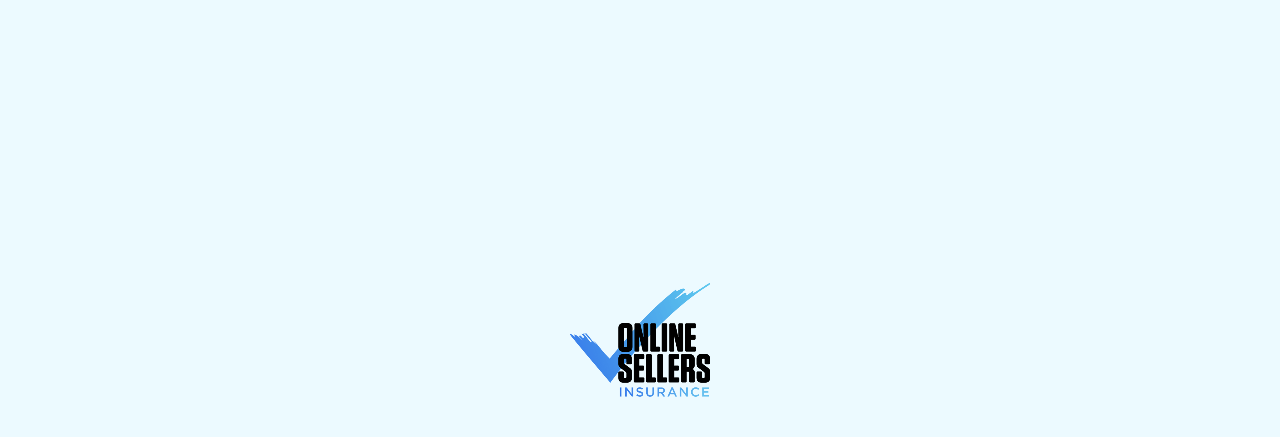

--- FILE ---
content_type: text/html
request_url: https://www.onlinesellersinsurance.com.au/
body_size: 10194
content:
<!DOCTYPE html><!-- This site was created in Webflow. https://webflow.com --><!-- Last Published: Sun Aug 25 2024 05:11:35 GMT+0000 (Coordinated Universal Time) --><html data-wf-domain="www.onlinesellersinsurance.com.au" data-wf-page="65dea3a6c45e8eb75707d743" data-wf-site="655a9b63341c12df9f0104c1" lang="en"><head><meta charset="utf-8"/><title>Home | Online Sellers Insurance</title><meta content="Online Sellers Insurance was established to protect eCommerce sellers with eCommerce insurance policies tailored to protect in the event of a claim." name="description"/><meta content="Home | Online Sellers Insurance" property="og:title"/><meta content="Online Sellers Insurance was established to protect eCommerce sellers with eCommerce insurance policies tailored to protect in the event of a claim." property="og:description"/><meta content="https://cdn.prod.website-files.com/655a9b63341c12df9f0104c1/65d565882a765e3c3f558690_OSI2.jpg" property="og:image"/><meta content="Home | Online Sellers Insurance" property="twitter:title"/><meta content="Online Sellers Insurance was established to protect eCommerce sellers with eCommerce insurance policies tailored to protect in the event of a claim." property="twitter:description"/><meta content="https://cdn.prod.website-files.com/655a9b63341c12df9f0104c1/65d565882a765e3c3f558690_OSI2.jpg" property="twitter:image"/><meta property="og:type" content="website"/><meta content="summary_large_image" name="twitter:card"/><meta content="width=device-width, initial-scale=1" name="viewport"/><meta content="5lxQaiTjCPLGExB5Qn64_A7We-W3szfFSvBV630IHCo" name="google-site-verification"/><meta content="Webflow" name="generator"/><link href="https://cdn.prod.website-files.com/655a9b63341c12df9f0104c1/css/online-sellers.webflow.d3e06e301.css" rel="stylesheet" type="text/css"/><script type="text/javascript">!function(o,c){var n=c.documentElement,t=" w-mod-";n.className+=t+"js",("ontouchstart"in o||o.DocumentTouch&&c instanceof DocumentTouch)&&(n.className+=t+"touch")}(window,document);</script><link href="https://cdn.prod.website-files.com/655a9b63341c12df9f0104c1/65d586b348b8d1d4616395a7_favicon-32x32.png" rel="shortcut icon" type="image/x-icon"/><link href="https://cdn.prod.website-files.com/655a9b63341c12df9f0104c1/65d586d3b34458516925ff22_android-chrome-512x512.png" rel="apple-touch-icon"/><script async="" src="https://www.googletagmanager.com/gtag/js?id=G-7VNJT8DTL7"></script><script type="text/javascript">window.dataLayer = window.dataLayer || [];function gtag(){dataLayer.push(arguments);}gtag('set', 'developer_id.dZGVlNj', true);gtag('js', new Date());gtag('config', 'G-7VNJT8DTL7', {'optimize_id': 'GTM-P7657PFJ'});</script><!-- Google Tag Manager -->
<script>(function(w,d,s,l,i){w[l]=w[l]||[];w[l].push({'gtm.start':
new Date().getTime(),event:'gtm.js'});var f=d.getElementsByTagName(s)[0],
j=d.createElement(s),dl=l!='dataLayer'?'&l='+l:'';j.async=true;j.src=
'https://www.googletagmanager.com/gtm.js?id='+i+dl;f.parentNode.insertBefore(j,f);
})(window,document,'script','dataLayer','GTM-K4QW8N4D');</script>
<!-- End Google Tag Manager --><style>
.Preloader {
    opacity: 1;
    /* You can also add other styles for positioning, background color, etc. */
}
</style>
<script src="https://static.elfsight.com/platform/platform.js" data-use-service-core defer></script>
<div class="elfsight-app-fa5886e9-2b50-4936-8889-dded2ac2606c" data-elfsight-app-lazy></div></head><body class="body"><div class="content"><div style="width:100%;height:100%;display:flex;opacity:1" class="preloader"><img src="https://cdn.prod.website-files.com/655a9b63341c12df9f0104c1/655b09a06c7b81432a0bcf6d_cropped-LOGO-HOME-FINAL.png" loading="lazy" style="opacity:1;-webkit-transform:translate3d(0, -20px, 0) scale3d(1, 1, 1) rotateX(0) rotateY(0) rotateZ(0) skew(0, 0);-moz-transform:translate3d(0, -20px, 0) scale3d(1, 1, 1) rotateX(0) rotateY(0) rotateZ(0) skew(0, 0);-ms-transform:translate3d(0, -20px, 0) scale3d(1, 1, 1) rotateX(0) rotateY(0) rotateZ(0) skew(0, 0);transform:translate3d(0, -20px, 0) scale3d(1, 1, 1) rotateX(0) rotateY(0) rotateZ(0) skew(0, 0)" alt="" class="preloader-logo"/></div><div class="navigation"><div data-w-id="7de4858f-4b77-7149-9910-b576209ac46b" data-animation="default" data-collapse="all" data-duration="400" data-easing="ease" data-easing2="ease" role="banner" class="navbar w-nav"><div data-w-id="7dd001ab-ecf4-50ea-deb9-e99e1a16b12a" class="navbar-bg"></div><div class="nav-content-wrapper w-container"><a href="/" aria-current="page" class="brand w-nav-brand w--current"><img src="https://cdn.prod.website-files.com/655a9b63341c12df9f0104c1/655b09a06c7b81432a0bcf6d_cropped-LOGO-HOME-FINAL.png" loading="lazy" alt="" class="logo-rotation"/></a><div class="top"><a href="/matesrates" class="top-link">Now includes Mates Rates discounts with over 100 independent stores! 🎉 </a></div><nav role="navigation" class="nav-menu w-nav-menu"><div class="nav-flex-container"><div class="nav-right"><div class="side-menu"><img src="https://cdn.prod.website-files.com/655a9b63341c12df9f0104c1/655a9b63341c12df9f010660_Guy.png" loading="lazy" width="150" alt="" class="menu-image home"/><a href="/" data-w-id="7de4858f-4b77-7149-9910-b576209ac4a9" aria-current="page" class="navlink w-inline-block w--current"><div>Home</div><div class="underline-hover"></div></a></div><div class="side-menu"><img src="https://cdn.prod.website-files.com/655a9b63341c12df9f0104c1/655a9b63341c12df9f01061a_TeamX3.png" loading="lazy" width="150" sizes="100vw" alt="" srcset="https://cdn.prod.website-files.com/655a9b63341c12df9f0104c1/655a9b63341c12df9f01061a_TeamX3-p-500.png 500w, https://cdn.prod.website-files.com/655a9b63341c12df9f0104c1/655a9b63341c12df9f01061a_TeamX3-p-800.png 800w, https://cdn.prod.website-files.com/655a9b63341c12df9f0104c1/655a9b63341c12df9f01061a_TeamX3.png 1171w" class="menu-image about-us"/><a href="https://www.onlinesellersinsurance.com.au/about-online-sellers-insurance/" data-w-id="7de4858f-4b77-7149-9910-b576209ac4af" class="navlink-2 w-inline-block"><div>About Us</div><div class="underline-hover"></div></a></div><div class="side-menu"><img src="https://cdn.prod.website-files.com/655a9b63341c12df9f0104c1/655a9b63341c12df9f0105f6_Service%20Figures.png" loading="lazy" width="250" sizes="100vw" alt="" srcset="https://cdn.prod.website-files.com/655a9b63341c12df9f0104c1/655a9b63341c12df9f0105f6_Service%2520Figures-p-500.png 500w, https://cdn.prod.website-files.com/655a9b63341c12df9f0104c1/655a9b63341c12df9f0105f6_Service%20Figures.png 856w" class="menu-image service"/><div data-hover="false" data-delay="0" class="navlink-4 w-dropdown"><div class="dropdown-toggle w-dropdown-toggle"><div class="icon w-icon-dropdown-toggle"></div><div class="text-block-3">Services</div></div><nav class="dropdown-list w-dropdown-list"><a href="https://www.onlinesellersinsurance.com.au/product-liability-insurance/" class="dropdown-link w-dropdown-link">Sellers Product Liability</a><a href="https://www.onlinesellersinsurance.com.au/amazon-shipping-cargo-insurance/" class="dropdown-link w-dropdown-link">Shipping &amp; Cargo Insurance</a></nav></div></div><div class="side-menu"><img src="https://cdn.prod.website-files.com/655a9b63341c12df9f0104c1/655a9b63341c12df9f01063d_Tv%20(1).png" loading="lazy" width="250" sizes="100vw" alt="" srcset="https://cdn.prod.website-files.com/655a9b63341c12df9f0104c1/655a9b63341c12df9f01063d_Tv%2520(1)-p-500.png 500w, https://cdn.prod.website-files.com/655a9b63341c12df9f0104c1/655a9b63341c12df9f01063d_Tv%2520(1)-p-800.png 800w, https://cdn.prod.website-files.com/655a9b63341c12df9f0104c1/655a9b63341c12df9f01063d_Tv%20(1).png 1200w" class="menu-image blog"/><a href="/blog" data-w-id="71d7a564-3ae2-ba12-e6ac-91624b895ccd" class="navlink-7 w-inline-block"><div>Blog</div><div class="underline-hover"></div></a></div><div class="side-menu"><img src="https://cdn.prod.website-files.com/655a9b63341c12df9f0104c1/655a9b63341c12df9f010617_Sneaker.png" loading="lazy" width="380" alt="" class="menu-image works"/><a href="https://www.onlinesellersinsurance.com.au/get-a-quote/" data-w-id="7de4858f-4b77-7149-9910-b576209ac4b5" class="navlink-3 w-inline-block"><div>GET A QUOTE</div><div class="underline-hover"></div></a></div><div class="side-menu"><img src="https://cdn.prod.website-files.com/655a9b63341c12df9f0104c1/655a9b63341c12df9f010639_Embudo.png" loading="lazy" width="250" alt="" class="menu-image pricing"/><a href="https://www.onlinesellersinsurance.com.au/schedule-appointment/" data-w-id="7de4858f-4b77-7149-9910-b576209ac4c1" class="navlink-5 w-inline-block"><div>SCHEDULE APPOINTMENT</div><div class="underline-hover"></div></a></div><div class="side-menu"><img src="https://cdn.prod.website-files.com/655a9b63341c12df9f0104c1/655a9b63341c12df9f0105da_Bulb.png" loading="lazy" width="250" alt="" class="menu-image faq"/><a href="https://www.onlinesellersinsurance.com.au/pay-premium/" data-w-id="7de4858f-4b77-7149-9910-b576209ac4c7" class="navlink-6 w-inline-block"><div>PAY PREMIUM</div><div class="underline-hover"></div></a></div><div class="side-menu-details"><a href="#" class="green-link">+52 123 (456) 7890</a><div class="menu-contact-details"><a href="#" class="green-link">hi@website.com</a></div><div class="menu-contact-details top-margin"><p class="address">Riverside 25, North</p><p class="address">San Francisco, California</p><div class="menu-contact-details more"><a href="https://www.behance.net/pabloravel" target="_blank" class="green-link large">Behance</a><div class="dot">•</div><a href="https://dribbble.com/pabloravel" target="_blank" class="green-link large">Dribbble</a><div class="dot">•</div><a href="https://webflow.com/templates/designers/pablo-ramos" target="_blank" class="green-link large">Webflow</a></div></div></div></div></div></nav></div></div></div><div id="Top" data-w-id="2f983add-4ed4-3f0d-d9b9-8ffdfeeb16ab" class="hero-section"><div class="bottom-white"></div><div style="display:block;-webkit-transform:translate3d(0px, 0, 0) scale3d(1, 1, 1) rotateX(0) rotateY(0) rotateZ(0) skew(0, 0);-moz-transform:translate3d(0px, 0, 0) scale3d(1, 1, 1) rotateX(0) rotateY(0) rotateZ(0) skew(0, 0);-ms-transform:translate3d(0px, 0, 0) scale3d(1, 1, 1) rotateX(0) rotateY(0) rotateZ(0) skew(0, 0);transform:translate3d(0px, 0, 0) scale3d(1, 1, 1) rotateX(0) rotateY(0) rotateZ(0) skew(0, 0)" class="hero-move-right"></div><div class="content-wrapper hero w-container"><div class="hero-flex"><div class="hero-left"><div><div style="display:block" class="hidden"><h1 style="opacity:0" class="hero-text">Insurance for <br/>e-commerce <br/>made easy.</h1></div><div style="display:block" class="hidden"><div class="hero-subtitle-box"><p style="opacity:0" class="hero-subtitle">Whether you&#x27;re just starting out, or scaling up to take on the world you&#x27;ll need an expert insurance partner. Click below or call 1800 270 999 and we can help.  </p></div></div><div class="hero-button-box"><a href="/quote" data-w-id="5184e63b-7bd3-9dad-a34d-6ec887a7addc" style="-webkit-transform:translate3d(0, 100%, 0) scale3d(1, 1, 1) rotateX(0) rotateY(0) rotateZ(0) skew(0, 0);-moz-transform:translate3d(0, 100%, 0) scale3d(1, 1, 1) rotateX(0) rotateY(0) rotateZ(0) skew(0, 0);-ms-transform:translate3d(0, 100%, 0) scale3d(1, 1, 1) rotateX(0) rotateY(0) rotateZ(0) skew(0, 0);transform:translate3d(0, 100%, 0) scale3d(1, 1, 1) rotateX(0) rotateY(0) rotateZ(0) skew(0, 0);opacity:0" class="hero-button w-inline-block"><div class="hero-button-text">Get a Quote</div><div class="arrow-button-container"><div class="arrow-normal"></div><div style="display:none" class="arrow-hover"></div></div></a><a href="/contact-us" class="link-2">Or Contact Us</a></div></div></div><div class="hero-right"><div style="opacity:0" class="hero-figures-container"><div data-w-id="38bd7e8d-1a68-2ba2-98f3-92f6e92ed9b9" style="-webkit-transform:translate3d(0, 0, 0) scale3d(1, 1, 1) rotateX(0) rotateY(0) rotateZ(0deg) skew(0, 0);-moz-transform:translate3d(0, 0, 0) scale3d(1, 1, 1) rotateX(0) rotateY(0) rotateZ(0deg) skew(0, 0);-ms-transform:translate3d(0, 0, 0) scale3d(1, 1, 1) rotateX(0) rotateY(0) rotateZ(0deg) skew(0, 0);transform:translate3d(0, 0, 0) scale3d(1, 1, 1) rotateX(0) rotateY(0) rotateZ(0deg) skew(0, 0)" class="hero-figures"><div class="vertical"><div data-w-id="38bd7e8d-1a68-2ba2-98f3-92f6e92ed9ba" class="diamond"></div><div data-w-id="3672fe9b-cf58-bc33-1623-5d8163793c42" class="backpack"></div></div><div class="_45-degrees"><div data-w-id="38bd7e8d-1a68-2ba2-98f3-92f6e92ed9c5" style="-webkit-transform:translate3d(0, 0, 0) scale3d(1, 1, 1) rotateX(0) rotateY(0) rotateZ(-45deg) skew(0, 0);-moz-transform:translate3d(0, 0, 0) scale3d(1, 1, 1) rotateX(0) rotateY(0) rotateZ(-45deg) skew(0, 0);-ms-transform:translate3d(0, 0, 0) scale3d(1, 1, 1) rotateX(0) rotateY(0) rotateZ(-45deg) skew(0, 0);transform:translate3d(0, 0, 0) scale3d(1, 1, 1) rotateX(0) rotateY(0) rotateZ(-45deg) skew(0, 0)" class="web-hook"></div><div data-w-id="38bd7e8d-1a68-2ba2-98f3-92f6e92ed9fc" style="-webkit-transform:translate3d(0, 0, 0) scale3d(1, 1, 1) rotateX(0) rotateY(0) rotateZ(-45deg) skew(0, 0);-moz-transform:translate3d(0, 0, 0) scale3d(1, 1, 1) rotateX(0) rotateY(0) rotateZ(-45deg) skew(0, 0);-ms-transform:translate3d(0, 0, 0) scale3d(1, 1, 1) rotateX(0) rotateY(0) rotateZ(-45deg) skew(0, 0);transform:translate3d(0, 0, 0) scale3d(1, 1, 1) rotateX(0) rotateY(0) rotateZ(-45deg) skew(0, 0)" class="sneaker"></div></div><div class="_45-degrees-2"><div data-w-id="38bd7e8d-1a68-2ba2-98f3-92f6e92ed9db" style="-webkit-transform:translate3d(0, 0, 0) scale3d(1, 1, 1) rotateX(0) rotateY(0) rotateZ(45deg) skew(0, 0);-moz-transform:translate3d(0, 0, 0) scale3d(1, 1, 1) rotateX(0) rotateY(0) rotateZ(45deg) skew(0, 0);-ms-transform:translate3d(0, 0, 0) scale3d(1, 1, 1) rotateX(0) rotateY(0) rotateZ(45deg) skew(0, 0);transform:translate3d(0, 0, 0) scale3d(1, 1, 1) rotateX(0) rotateY(0) rotateZ(45deg) skew(0, 0)" class="cloud"></div><div data-w-id="38bd7e8d-1a68-2ba2-98f3-92f6e92eda12" style="-webkit-transform:translate3d(0, 0, 0) scale3d(1, 1, 1) rotateX(0) rotateY(0) rotateZ(45deg) skew(0, 0);-moz-transform:translate3d(0, 0, 0) scale3d(1, 1, 1) rotateX(0) rotateY(0) rotateZ(45deg) skew(0, 0);-ms-transform:translate3d(0, 0, 0) scale3d(1, 1, 1) rotateX(0) rotateY(0) rotateZ(45deg) skew(0, 0);transform:translate3d(0, 0, 0) scale3d(1, 1, 1) rotateX(0) rotateY(0) rotateZ(45deg) skew(0, 0)" class="alien"></div></div><div class="horizontal"><div data-w-id="38bd7e8d-1a68-2ba2-98f3-92f6e92ed9d0" class="money"></div><div data-w-id="38bd7e8d-1a68-2ba2-98f3-92f6e92eda07" class="calculator"></div></div></div><div style="opacity:0" class="hero-relative"><img src="https://cdn.prod.website-files.com/655a9b63341c12df9f0104c1/655a9b63341c12df9f010616_Hero-guy.png" loading="lazy" width="200.5" alt="" class="hero-guy"/><div style="-webkit-transform:translate3d(0, 10px, 0) scale3d(1, 1, 1) rotateX(0) rotateY(0) rotateZ(0) skew(0, 0);-moz-transform:translate3d(0, 10px, 0) scale3d(1, 1, 1) rotateX(0) rotateY(0) rotateZ(0) skew(0, 0);-ms-transform:translate3d(0, 10px, 0) scale3d(1, 1, 1) rotateX(0) rotateY(0) rotateZ(0) skew(0, 0);transform:translate3d(0, 10px, 0) scale3d(1, 1, 1) rotateX(0) rotateY(0) rotateZ(0) skew(0, 0);opacity:0" class="hero-bubble"><div class="title-figure"><div class="text-block">Celebrating 10 years in business with a brand new website! </div></div><div class="figure-text-box"><p class="text-figure">Welcome to the new look OnlineSellersInsurance. Same great team, backed by <a href="https://www.cbnet.com.au/" target="_blank">CBN Australia</a>. </p></div></div></div></div></div></div></div><div class="hero-bg"></div></div><section id="Intro" class="content-section"><div class="w-layout-blockcontainer content-wrapper w-container"><div class="heading-box more-margin"><div class="heading-left"><h2 class="h2 no-top-margin">Getting started.</h2></div><div class="heading-right"><div class="max-340-pixels"><p class="subtitle">Or call 1800 270 999 to chat!</p></div></div></div><div class="flex-intro"><div data-w-id="c662e87b-2f9f-fc5f-da66-e1626b7ef008" style="opacity:0" class="intro"><div data-w-id="c662e87b-2f9f-fc5f-da66-e1626b7ef009" style="opacity:0" class="intro-bg"></div><div class="intro-text-box"><div class="all-caps">HOW WE PROTECT YOU</div><p class="paragraph-medium">Get a quick tour of the key types of cover we offer.</p></div><div class="home-button-box"><a href="/coverage" data-w-id="0b90968d-10bd-8c29-d31d-4f9957c912c1" class="intro-button w-inline-block"><div class="hero-button-text">The Coverage</div><div class="arrow-button-container"><div class="arrow-normal"></div><div style="display:none" class="arrow-hover"></div></div></a></div></div><div data-w-id="d676d4aa-3515-9dbc-99ef-fd361f262108" style="opacity:0" class="intro"><div data-w-id="d676d4aa-3515-9dbc-99ef-fd361f262109" style="opacity:0" class="intro-bg _2"></div><div class="intro-text-box"><div class="all-caps">QUOTES</div><p class="paragraph-medium">Fill in our quick form and get a tailored proposal - <em>fast.</em></p></div><div class="home-button-box"><a href="/contact-us" data-w-id="edde8d91-4f18-df46-edc1-35be990ff8a6" class="intro-button w-inline-block"><div class="hero-button-text">Get a Quote</div><div class="arrow-button-container"><div class="arrow-normal"></div><div style="display:none" class="arrow-hover"></div></div></a></div></div><div data-w-id="5722ab31-3825-3dcc-d36d-8aa048fa5a89" style="opacity:0" class="intro last"><div data-w-id="5722ab31-3825-3dcc-d36d-8aa048fa5a8a" style="opacity:0" class="intro-bg _3"></div><div class="intro-text-box"><div class="all-caps">The Community</div><p class="paragraph-medium">Get so much more with your insurance plan with OSI.</p></div><div class="home-button-box"><a href="/matesrates" data-w-id="53e5e08f-7c74-e2ce-7c49-c0b334aa3a8f" class="intro-button w-inline-block"><div class="hero-button-text">Learn more</div><div class="arrow-button-container"><div class="arrow-normal"></div><div style="display:none" class="arrow-hover"></div></div></a></div></div></div></div></section><section id="Rocket" class="content-section"><div class="w-layout-blockcontainer content-wrapper w-container"><div class="flex"><div class="mini-left-column"><div class="max-370-pixels"><h3 class="h3">Why us? <br/></h3><div class="paragraph-box"><p class="subtitle">A dedicated team who love online sellers! Our priority is getting to know your business, and going above and beyond to understand what you do, and the types of risks we can help you mitigate. For a full list of questions see our <a href="/faq">FAQs. </a></p></div></div></div><div class="flex-grid"><div class="grid-left"><div data-w-id="f8c5ecb8-d162-bd40-f75a-e4cb1577c010" style="opacity:0" class="grid-box-1"><img src="https://cdn.prod.website-files.com/655a9b63341c12df9f0104c1/655a9b63341c12df9f01054e_Rocket.png" loading="lazy" width="106" style="opacity:0" alt="" data-w-id="a6548fe1-2dea-472f-b478-89ee4e6799a0" class="rocket"/></div><div data-w-id="d7c76788-2488-0b3a-dc7e-87fccfcf54ba" style="opacity:0" class="grid-box-2"><img src="https://cdn.prod.website-files.com/655a9b63341c12df9f0104c1/655a9b63341c12df9f010552_Rayo.png" loading="lazy" alt="" style="opacity:0" width="115" data-w-id="d7c76788-2488-0b3a-dc7e-87fccfcf54bb" class="thunder"/><div class="grid-text-box less-margin"><p class="paragraph-medium less">Claims team</p><div><p class="subtitle small">Something goes wrong? We&#x27;re always here to help.</p></div></div></div></div><div class="grid-right"><div data-w-id="c1c5ea65-ef99-32b4-140b-a42acbfbc683" style="opacity:0" class="grid-box-3"><div class="center-figure"><img src="https://cdn.prod.website-files.com/655a9b63341c12df9f0104c1/655a9b63341c12df9f01053f_Girl-laptop.png" loading="lazy" width="232.5" style="opacity:0" alt="" data-w-id="8d2f9e0c-c574-142b-a5ba-b490b4642236" class="image"/></div><div class="grid-text-box more-padding"><p class="paragraph-medium less">Consulting </p><div><p class="subtitle small">Book a time to talk to our team and learn from some of our recent case studies and see if we can help you grow your business.</p></div></div></div></div></div></div></div></section><section id="Social" data-w-id="581de1aa-bb64-77ce-4ed9-fdbb4cb77511" class="content-section overflow-hidden"><div class="w-layout-blockcontainer content-wrapper w-container"><div class="heading-center medium"><h4 class="h4 no-top-margin">Some of the other benefits of joining.</h4></div><div class="center-grid-flex"><div data-w-id="9d1bc3d3-f16d-0345-9d82-a4326a9933c3" style="opacity:0" class="social-grid-box"><div class="top-grid-social"><img src="https://cdn.prod.website-files.com/655a9b63341c12df9f0104c1/655a9b63341c12df9f010585_Dribbble.png" loading="lazy" width="107.5" style="opacity:0" alt="" data-w-id="2d56992d-8c5e-4eec-df3b-140b8162eeb8" class="dribble-3d"/><img class="fb-3d" src="https://cdn.prod.website-files.com/655a9b63341c12df9f0104c1/655a9b63341c12df9f0105f1_Facebook.png" width="107.5" alt="" style="opacity:0" sizes="(max-width: 991px) 82.74191284179688px, 88.4482421875px" data-w-id="1e76571e-5d35-87ca-8398-a568bad1a29f" loading="lazy" srcset="https://cdn.prod.website-files.com/655a9b63341c12df9f0104c1/655a9b63341c12df9f0105f1_Facebook-p-500.png 500w, https://cdn.prod.website-files.com/655a9b63341c12df9f0104c1/655a9b63341c12df9f0105f1_Facebook-p-800.png 800w, https://cdn.prod.website-files.com/655a9b63341c12df9f0104c1/655a9b63341c12df9f0105f1_Facebook-p-1080.png 1080w, https://cdn.prod.website-files.com/655a9b63341c12df9f0104c1/655a9b63341c12df9f0105f1_Facebook-p-1600.png 1600w, https://cdn.prod.website-files.com/655a9b63341c12df9f0104c1/655a9b63341c12df9f0105f1_Facebook-p-2000.png 2000w, https://cdn.prod.website-files.com/655a9b63341c12df9f0104c1/655a9b63341c12df9f0105f1_Facebook.png 2500w"/><img src="https://cdn.prod.website-files.com/655a9b63341c12df9f0104c1/655a9b63341c12df9f010591_Slack.png" loading="lazy" width="107.5" style="opacity:0" alt="" data-w-id="abfbd7cb-5708-ab46-5aab-041163a4e4bd" class="slack-3d"/><img src="https://cdn.prod.website-files.com/655a9b63341c12df9f0104c1/655a9b63341c12df9f010580_Behance.png" loading="lazy" width="107.5" style="opacity:0" alt="" data-w-id="1332a28e-6025-8d64-f0cc-15f65f289a52" class="behance-3d"/><img src="https://cdn.prod.website-files.com/655a9b63341c12df9f0104c1/655a9b63341c12df9f010582_Cursor.png" loading="lazy" alt="" style="opacity:0" width="60.5" data-w-id="ce9b137e-2113-488e-0d0a-fb3a4cdc240d" class="cursor"/><img src="https://cdn.prod.website-files.com/655a9b63341c12df9f0104c1/655a9b63341c12df9f010586_Discord.png" loading="lazy" width="107.5" style="opacity:0" alt="" data-w-id="1e0559e1-1461-17f4-845c-3c751d0bd8c6" class="discord-3d"/><img src="https://cdn.prod.website-files.com/655a9b63341c12df9f0104c1/655a9b63341c12df9f010588_Instagram.png" loading="lazy" width="107.5" style="opacity:0" alt="" data-w-id="cdb33011-db6f-a173-ae83-4e4ecfc71d94" class="insta-3d"/></div><div class="grid-text-box more-padding"><p class="paragraph-medium less">Marketing assistance</p><div><p class="subtitle">We&#x27;re here to help with marketing, growth and advisory services as needed. *Sold separately. </p></div></div></div><div class="box-grid-column"><div data-w-id="abb159c9-ffb4-1a18-ff39-e0977cdcefa6" style="opacity:0" class="grid-box-big"><img src="https://cdn.prod.website-files.com/655a9b63341c12df9f0104c1/655a9b63341c12df9f0105b6_B%20(color).png" loading="lazy" width="80" style="opacity:0" alt="" data-w-id="d68298a8-21cf-c537-7a9f-de9fbcc47af2" class="letter-b"/><img src="https://cdn.prod.website-files.com/655a9b63341c12df9f0104c1/655a9b63341c12df9f010587_I_angle%20(color).png" loading="lazy" alt="" style="opacity:0" width="80" data-w-id="65dd4fcd-87d3-0996-b0bd-e0bc28287319" class="letter-i"/><img src="https://cdn.prod.website-files.com/655a9b63341c12df9f0104c1/655a9b63341c12df9f0105b1_G_angle%20(color).png" loading="lazy" alt="" style="opacity:0" width="80" data-w-id="9fc3f711-c592-ded6-e77d-3964505c488a" class="letter-g"/><div data-w-id="f129294c-2eb3-66eb-4049-41775267e836" style="opacity:0" class="offset-box"><div class="handwritten-text">Discounts</div><img width="58.5" alt="" src="https://cdn.prod.website-files.com/655a9b63341c12df9f0104c1/655a9b63341c12df9f01059b_Arrow.png" loading="lazy"/></div></div><div data-w-id="e172611e-1b0c-377f-6445-c9e68e66cc8e" style="opacity:0" class="grid-box-pallet"><img src="https://cdn.prod.website-files.com/655a9b63341c12df9f0104c1/655a9f961e772cae14540296_Mates-Rates-Logo.webp" loading="lazy" width="137" style="opacity:0" alt="" data-w-id="0c3c91f8-bdbd-ca30-43ae-b22cc852e3b2" class="color-palette"/></div></div></div><div class="center-grid-flex"></div></div></section><section id="Brands" class="content-section"><div class="w-layout-blockcontainer content-wrapper w-container"><div class="heading-box"><div class="heading-left"><h2 class="h4 no-top-margin">Supporting awesome Australian online sellers.</h2></div><div class="heading-right"><div class="max-340-pixels"><p class="subtitle">Whatever you&#x27;re selling, we&#x27;d love to hear from you and see if we can be your insurance partner.</p></div></div></div><div class="flex-clients"><div data-w-id="d3e29879-1813-bad2-8b60-862e1cee46f8" style="opacity:0" class="client"><div data-w-id="ce360e4b-b260-9134-e683-05c368cd7bc9" class="parallax-bg client"></div><div data-w-id="44d0c89e-13ce-1cef-2986-0491394274bd" style="opacity:0" class="client-logo"></div></div><div data-w-id="1d597d25-091a-3219-3caf-c1bdf2d89c1a" style="opacity:0" class="client not-even"><div data-w-id="1d597d25-091a-3219-3caf-c1bdf2d89c1b" class="parallax-bg client-2"></div><div data-w-id="1d597d25-091a-3219-3caf-c1bdf2d89c1c" style="opacity:0" class="client-logo _2"></div></div><div data-w-id="fa320562-37d8-8c2e-f6ba-087de86e3c2b" style="opacity:0" class="client _3"><div data-w-id="fa320562-37d8-8c2e-f6ba-087de86e3c2c" class="parallax-bg client-3"></div><div data-w-id="fa320562-37d8-8c2e-f6ba-087de86e3c2d" style="opacity:0" class="client-logo _3"></div></div><div data-w-id="d4006a47-a69e-cf96-ed99-a0109f8aa9c4" style="opacity:0" class="client last"><div data-w-id="d4006a47-a69e-cf96-ed99-a0109f8aa9c5" class="parallax-bg client-4"></div><div data-w-id="d4006a47-a69e-cf96-ed99-a0109f8aa9c6" style="opacity:0" class="client-logo _4"></div></div></div></div></section><section id="Newsletter" data-w-id="4dff78a3-22a1-5b10-98cc-f9a583676bea" class="content-section sign-up"><div class="w-layout-blockcontainer content-wrapper w-container"><div class="relative"><div data-w-id="7f752e0d-9ac2-6536-4493-8d0069217182" class="newsletter-bg"></div><div data-w-id="7f752e0d-9ac2-6536-4493-8d0069217183" class="newsletter-heading"><div class="heading-box-center no-margin"><h4 class="h4 big">Join our<span class="newsletter-span"> </span>Newsletter and Stay<span class="newsletter-span-2"> </span>Updated!</h4><div class="subtitle-box _30-pixels"><p class="subtitle">Join our newsletter and get the latest news, interviews, podcasts and offers from our team.</p></div><div class="div-block-2 new-form-embed"><div class="w-embed"><div class="klaviyo-form-XHK5s9"></div>
<style>
.new-form-embed form input[type=text],
.new-form-embed form input[type=email] {
	border-top: none !important;
  border-left: none !important;
  border-right: none !important;
}
@media all and (min-width: 568px) {
	.new-form-embed {
  	border: 1px solid var(--font-color-bg-burger-lines) !important;
    background-color: #fff !important;
    border-radius: 200px !important;
    flex-wrap: wrap !important;
    align-items: center !important;
    width: 100% !important;
    max-width: 490px !important;
    min-height: 70px !important;
    margin: 30px auto 0 !important;
    padding-left: 30px !important;
    font-family: Inter, sans-serif !important;
    /*display: flex !important;*/
    position: relative !important;
  }
  .new-form-embed .w-embed { width: 100% !important; max-width: none !important; }
  .new-form-embed form { margin: 0 !important; padding: 0 !important; }
  .new-form-embed form > div { padding: 0 !important; min-height: 70px !important; flex-direction: row !important; gap: 20px !important; }
  .new-form-embed form > div > div:nth-child(1) > div { padding-left: 0 !important; padding-right: 0 !important; display: flex !important; justify-content: center !important; align-items: center !important; }
  .new-form-embed form > div > div:nth-child(1) > div > div { margin: auto; }
  .new-form-embed form > div > div:nth-child(2) > div { padding-left: 0 !important; padding-right: 0 !important; display: flex !important; justify-content: center !important; align-items: center !important; }
  .new-form-embed form > div > div:nth-child(2) > div > div { margin: auto; }
  .new-form-embed form > div > div:last-child { width: 150px !important; flex-shrink: 0 !important; }
  .new-form-embed form > div > div:last-child > div { padding: 0 !important; }
  .new-form-embed form > div > div:only-child { width: 100% !important; }
  .new-form-embed form button { font-size: 18px !important; width: 150px !important; height: 70px !important; margin: 0; flex-shrink: 0; border-radius: 0 200px 200px 0 !important; }
}
</style></div></div></div><img src="https://cdn.prod.website-files.com/655a9b63341c12df9f0104c1/655a9b63341c12df9f01059d_CTA-Cursor.png" loading="lazy" alt="" data-w-id="7f752e0d-9ac2-6536-4493-8d006921719e" width="130.5" class="click"/></div></div></div></section><div class="footer"><div class="footer-1440-pixels"><div><div class="footer-container"><div class="footer-column"><a href="/" aria-current="page" class="footer-branding w-inline-block w--current"><img src="https://cdn.prod.website-files.com/655a9b63341c12df9f0104c1/655b0b3bd7422ebf1020d6ae_ONLINE-SELLERS-INSURANCE-WHITE.png" loading="lazy" sizes="100vw" srcset="https://cdn.prod.website-files.com/655a9b63341c12df9f0104c1/655b0b3bd7422ebf1020d6ae_ONLINE-SELLERS-INSURANCE-WHITE-p-500.png 500w, https://cdn.prod.website-files.com/655a9b63341c12df9f0104c1/655b0b3bd7422ebf1020d6ae_ONLINE-SELLERS-INSURANCE-WHITE-p-800.png 800w, https://cdn.prod.website-files.com/655a9b63341c12df9f0104c1/655b0b3bd7422ebf1020d6ae_ONLINE-SELLERS-INSURANCE-WHITE-p-1080.png 1080w, https://cdn.prod.website-files.com/655a9b63341c12df9f0104c1/655b0b3bd7422ebf1020d6ae_ONLINE-SELLERS-INSURANCE-WHITE-p-1600.png 1600w, https://cdn.prod.website-files.com/655a9b63341c12df9f0104c1/655b0b3bd7422ebf1020d6ae_ONLINE-SELLERS-INSURANCE-WHITE.png 2000w" alt="" class="image-2"/></a><div class="text-block-2">Online Sellers Insurance was established to protect eCommerce sellers with eCommerce insurance policies tailored to protect in the event of a claim. </div></div><div class="footer-expand middle"><div class="menu"><div class="footer-title">Company</div><div><div class="footer-top-margin"><a href="/contact-us" data-w-id="6650d65a-98c2-889f-5334-1a0cb97ac8c9" class="footer-menu-link w-inline-block"><div>Get a Quote</div><div class="footer-underline"></div></a></div><div class="footer-top-margin"><a href="https://secure.ermonline.com.au/financialservices/temp/tmp_202404221431_28C51FC2-9ABC-9C8A-8F515B9103988427/FSG_Community_Broker_Network_TA_Online_Sellers_8_November_2022.pdf" data-w-id="6650d65a-98c2-889f-5334-1a0cb97ac8d8" class="footer-menu-link w-inline-block"><div>Financial Services Guide</div><div class="footer-underline"></div></a></div><div class="footer-top-margin"><a href="https://www.niba.com.au/insurance-brokers-code-of-practice" data-w-id="091467cb-ef77-4f1b-ed7e-485c35c919de" class="footer-menu-link w-inline-block"><div>Insurance Brokers Code Of Practice</div><div class="footer-underline"></div></a></div><div class="footer-top-margin"><a href="https://www.cbnet.com.au/complaints-disputes-handling/" data-w-id="52cc5939-9f7d-fc18-4813-8c20e838c359" class="footer-menu-link w-inline-block"><div>Complaints &amp; Disputes Handling</div><div class="footer-underline"></div></a></div></div><a href="/faq" data-w-id="a2699816-5edc-6241-ab25-e84ed31797cf" class="footer-menu-link w-inline-block"><div class="text-block-4">Frequently Asked Questions</div><div class="footer-underline"></div></a><a href="/faq" class="footer-menu-link w-inline-block"><div class="text-block-4"></div><div class="footer-underline"></div></a><a href="/blog" class="link-3"><br/><br/>Visit our Blog</a></div><div class="menu"><div class="footer-title">SERVICES<br/></div><div class="footer-top-margin"><a href="/coverage" data-w-id="6650d65a-98c2-889f-5334-1a0cb97ac8e0" class="footer-menu-link w-inline-block"><div>Cyber insurance</div><div class="footer-underline"></div></a></div><div class="footer-top-margin"><a href="/coverage" data-w-id="6650d65a-98c2-889f-5334-1a0cb97ac8e5" class="footer-menu-link w-inline-block"><div>General insurance</div><div class="footer-underline"></div></a></div><div class="footer-top-margin"><a href="/coverage" data-w-id="6650d65a-98c2-889f-5334-1a0cb97ac8ea" class="footer-menu-link w-inline-block"><div>Shipping &amp; Cargo</div><div class="footer-underline"></div></a></div><div class="footer-top-margin"><a href="/coverage" data-w-id="7fb301e1-c94a-d012-0b5d-b39404f03964" class="footer-menu-link w-inline-block"><div>Product Liability</div><div class="footer-underline"></div></a></div></div></div><div class="newsletter"><div class="footer-title">GET A QUOTE</div><div class="footer-top-margin"><p class="footer-text">Get your eCommerce insurance quote from Online Sellers Insurance today.<a href="http://www.onlinesellersinsurance.com.au/get-a-quote/"><strong><br/></strong></a></p></div><div class="form-block w-form"><form id="wf-form-Footer-Form" name="wf-form-Footer-Form" data-name="Footer Form" method="get" class="form" data-wf-page-id="65dea3a6c45e8eb75707d743" data-wf-element-id="6650d65a-98c2-889f-5334-1a0cb97ac920"><input class="text-field w-input" maxlength="256" name="email-2" data-name="Email 2" placeholder="Your email" type="email" id="field" required=""/><input type="submit" data-wait="..." class="submit-button w-button" value=""/></form><div class="success-message footer w-form-done"><img src="https://cdn.prod.website-files.com/655a9b63341c12df9f0104c1/655a9b63341c12df9f01065a_comment%20(1).png" loading="lazy" width="35" alt="" class="center-icon"/><div>Thank you! Your submission has been received!</div></div><div class="error-message w-form-fail"><div>Oops! Something went wrong while submitting the form.</div></div></div><div><div class="_5-pixels-margin _20-pixels"><h5 class="footer-title">Follow Us</h5><div class="social-icons"><div><a data-w-id="6650d65a-98c2-889f-5334-1a0cb97ac93a" href="https://www.youtube.com/channel/UCvKO4xdf2yRPRYk0Fv0IF1A" target="_blank" class="social-icon-rounded twitter w-inline-block"><div class="social-icons-container"><div class="social-icon-up youtube-footer"></div><div class="social-icon-down youtube-footer"></div></div></a></div><div><a data-w-id="6650d65a-98c2-889f-5334-1a0cb97ac949" href="https://www.linkedin.com/company/40797515/admin/" target="_blank" class="social-icon-rounded w-inline-block"><div class="social-icons-container"><div class="social-icon-up linkedin-footer"></div><div class="social-icon-down linkedin-footer"></div></div></a></div><div><a data-w-id="6650d65a-98c2-889f-5334-1a0cb97ac94e" href="https://www.instagram.com/onlinesellersinsurance/" target="_blank" class="social-icon-rounded instagram w-inline-block"><div class="social-icons-container"><div class="social-icon-up insta-footer"></div><div class="social-icon-down insta-footer"></div></div></a></div></div></div></div></div></div><div><p class="footer-notice-text">The code is a statement of the industry’s commitment to high levels or competency, training and customer service. It also ensures that there is a free and transparent complaints and compliance review process which imposes binding sanctions for any breach of the Code. It is designed to promote better and more professional, informed and effective relationships between insurance brokers and their customers. <br/><br/>To view a copy of the Code, <a href="https://www.niba.com.au/insurance-brokers-code-of-practice">click here</a></p></div></div><div class="notice"><div class="notice-text">Copyright © Community Broker Network 2024. All rights reserved. Website created by <a href="http://www.upsure.com.au">UpSure</a>.</div></div></div></div><a href="#Top" data-w-id="f499192b-6fad-fd1a-ab56-376fbe117eb9" style="opacity:0;display:none" class="go-up-button w-inline-block"></a></div><script src="https://d3e54v103j8qbb.cloudfront.net/js/jquery-3.5.1.min.dc5e7f18c8.js?site=655a9b63341c12df9f0104c1" type="text/javascript" integrity="sha256-9/aliU8dGd2tb6OSsuzixeV4y/faTqgFtohetphbbj0=" crossorigin="anonymous"></script><script src="https://cdn.prod.website-files.com/655a9b63341c12df9f0104c1/js/webflow.8757935fe.js" type="text/javascript"></script><!-- Google Tag Manager (noscript) -->
<noscript><iframe src="https://www.googletagmanager.com/ns.html?id=GTM-K4QW8N4D"
height="0" width="0" style="display:none;visibility:hidden"></iframe></noscript>
<!-- End Google Tag Manager (noscript) -->

<script async type="text/javascript" src="https://static.klaviyo.com/onsite/js/klaviyo.js?company_id=UTUC7W"></script>
<script type="text/javascript">
  (function(d, t) {
      var v = d.createElement(t), s = d.getElementsByTagName(t)[0];
      v.onload = function() {
        window.voiceflow.chat.load({
          verify: { projectID: '65b6fbc0af9962c75637a06e' },
          url: 'https://general-runtime.voiceflow.com',
          versionID: 'production'
        });
      }
      v.src = "https://cdn.voiceflow.com/widget/bundle.mjs"; v.type = "text/javascript"; s.parentNode.insertBefore(v, s);
  })(document, 'script');
</script></body></html>

--- FILE ---
content_type: text/css
request_url: https://cdn.prod.website-files.com/655a9b63341c12df9f0104c1/css/online-sellers.webflow.d3e06e301.css
body_size: 27645
content:
html {
  -webkit-text-size-adjust: 100%;
  -ms-text-size-adjust: 100%;
  font-family: sans-serif;
}

body {
  margin: 0;
}

article, aside, details, figcaption, figure, footer, header, hgroup, main, menu, nav, section, summary {
  display: block;
}

audio, canvas, progress, video {
  vertical-align: baseline;
  display: inline-block;
}

audio:not([controls]) {
  height: 0;
  display: none;
}

[hidden], template {
  display: none;
}

a {
  background-color: #0000;
}

a:active, a:hover {
  outline: 0;
}

abbr[title] {
  border-bottom: 1px dotted;
}

b, strong {
  font-weight: bold;
}

dfn {
  font-style: italic;
}

h1 {
  margin: .67em 0;
  font-size: 2em;
}

mark {
  color: #000;
  background: #ff0;
}

small {
  font-size: 80%;
}

sub, sup {
  vertical-align: baseline;
  font-size: 75%;
  line-height: 0;
  position: relative;
}

sup {
  top: -.5em;
}

sub {
  bottom: -.25em;
}

img {
  border: 0;
}

svg:not(:root) {
  overflow: hidden;
}

hr {
  box-sizing: content-box;
  height: 0;
}

pre {
  overflow: auto;
}

code, kbd, pre, samp {
  font-family: monospace;
  font-size: 1em;
}

button, input, optgroup, select, textarea {
  color: inherit;
  font: inherit;
  margin: 0;
}

button {
  overflow: visible;
}

button, select {
  text-transform: none;
}

button, html input[type="button"], input[type="reset"] {
  -webkit-appearance: button;
  cursor: pointer;
}

button[disabled], html input[disabled] {
  cursor: default;
}

button::-moz-focus-inner, input::-moz-focus-inner {
  border: 0;
  padding: 0;
}

input {
  line-height: normal;
}

input[type="checkbox"], input[type="radio"] {
  box-sizing: border-box;
  padding: 0;
}

input[type="number"]::-webkit-inner-spin-button, input[type="number"]::-webkit-outer-spin-button {
  height: auto;
}

input[type="search"] {
  -webkit-appearance: none;
}

input[type="search"]::-webkit-search-cancel-button, input[type="search"]::-webkit-search-decoration {
  -webkit-appearance: none;
}

legend {
  border: 0;
  padding: 0;
}

textarea {
  overflow: auto;
}

optgroup {
  font-weight: bold;
}

table {
  border-collapse: collapse;
  border-spacing: 0;
}

td, th {
  padding: 0;
}

@font-face {
  font-family: webflow-icons;
  src: url("[data-uri]") format("truetype");
  font-weight: normal;
  font-style: normal;
}

[class^="w-icon-"], [class*=" w-icon-"] {
  speak: none;
  font-variant: normal;
  text-transform: none;
  -webkit-font-smoothing: antialiased;
  -moz-osx-font-smoothing: grayscale;
  font-style: normal;
  font-weight: normal;
  line-height: 1;
  font-family: webflow-icons !important;
}

.w-icon-slider-right:before {
  content: "";
}

.w-icon-slider-left:before {
  content: "";
}

.w-icon-nav-menu:before {
  content: "";
}

.w-icon-arrow-down:before, .w-icon-dropdown-toggle:before {
  content: "";
}

.w-icon-file-upload-remove:before {
  content: "";
}

.w-icon-file-upload-icon:before {
  content: "";
}

* {
  box-sizing: border-box;
}

html {
  height: 100%;
}

body {
  color: #333;
  background-color: #fff;
  min-height: 100%;
  margin: 0;
  font-family: Arial, sans-serif;
  font-size: 14px;
  line-height: 20px;
}

img {
  vertical-align: middle;
  max-width: 100%;
  display: inline-block;
}

html.w-mod-touch * {
  background-attachment: scroll !important;
}

.w-block {
  display: block;
}

.w-inline-block {
  max-width: 100%;
  display: inline-block;
}

.w-clearfix:before, .w-clearfix:after {
  content: " ";
  grid-area: 1 / 1 / 2 / 2;
  display: table;
}

.w-clearfix:after {
  clear: both;
}

.w-hidden {
  display: none;
}

.w-button {
  color: #fff;
  line-height: inherit;
  cursor: pointer;
  background-color: #3898ec;
  border: 0;
  border-radius: 0;
  padding: 9px 15px;
  text-decoration: none;
  display: inline-block;
}

input.w-button {
  -webkit-appearance: button;
}

html[data-w-dynpage] [data-w-cloak] {
  color: #0000 !important;
}

.w-code-block {
  margin: unset;
}

pre.w-code-block code {
  all: inherit;
}

.w-optimization {
  display: contents;
}

.w-webflow-badge, .w-webflow-badge * {
  z-index: auto;
  visibility: visible;
  box-sizing: border-box;
  float: none;
  clear: none;
  box-shadow: none;
  opacity: 1;
  direction: ltr;
  font-family: inherit;
  font-weight: inherit;
  color: inherit;
  font-size: inherit;
  line-height: inherit;
  font-style: inherit;
  font-variant: inherit;
  text-align: inherit;
  letter-spacing: inherit;
  -webkit-text-decoration: inherit;
  text-decoration: inherit;
  text-indent: 0;
  text-transform: inherit;
  text-shadow: none;
  font-smoothing: auto;
  vertical-align: baseline;
  cursor: inherit;
  white-space: inherit;
  word-break: normal;
  word-spacing: normal;
  word-wrap: normal;
  background: none;
  border: 0 #0000;
  border-radius: 0;
  width: auto;
  min-width: 0;
  max-width: none;
  height: auto;
  min-height: 0;
  max-height: none;
  margin: 0;
  padding: 0;
  list-style-type: disc;
  transition: none;
  display: block;
  position: static;
  inset: auto;
  overflow: visible;
  transform: none;
}

.w-webflow-badge {
  white-space: nowrap;
  cursor: pointer;
  box-shadow: 0 0 0 1px #0000001a, 0 1px 3px #0000001a;
  visibility: visible !important;
  z-index: 2147483647 !important;
  color: #aaadb0 !important;
  opacity: 1 !important;
  background-color: #fff !important;
  border-radius: 3px !important;
  width: auto !important;
  height: auto !important;
  margin: 0 !important;
  padding: 6px !important;
  font-size: 12px !important;
  line-height: 14px !important;
  text-decoration: none !important;
  display: inline-block !important;
  position: fixed !important;
  inset: auto 12px 12px auto !important;
  overflow: visible !important;
  transform: none !important;
}

.w-webflow-badge > img {
  visibility: visible !important;
  opacity: 1 !important;
  vertical-align: middle !important;
  display: inline-block !important;
}

h1, h2, h3, h4, h5, h6 {
  margin-bottom: 10px;
  font-weight: bold;
}

h1 {
  margin-top: 20px;
  font-size: 38px;
  line-height: 44px;
}

h2 {
  margin-top: 20px;
  font-size: 32px;
  line-height: 36px;
}

h3 {
  margin-top: 20px;
  font-size: 24px;
  line-height: 30px;
}

h4 {
  margin-top: 10px;
  font-size: 18px;
  line-height: 24px;
}

h5 {
  margin-top: 10px;
  font-size: 14px;
  line-height: 20px;
}

h6 {
  margin-top: 10px;
  font-size: 12px;
  line-height: 18px;
}

p {
  margin-top: 0;
  margin-bottom: 10px;
}

blockquote {
  border-left: 5px solid #e2e2e2;
  margin: 0 0 10px;
  padding: 10px 20px;
  font-size: 18px;
  line-height: 22px;
}

figure {
  margin: 0 0 10px;
}

figcaption {
  text-align: center;
  margin-top: 5px;
}

ul, ol {
  margin-top: 0;
  margin-bottom: 10px;
  padding-left: 40px;
}

.w-list-unstyled {
  padding-left: 0;
  list-style: none;
}

.w-embed:before, .w-embed:after {
  content: " ";
  grid-area: 1 / 1 / 2 / 2;
  display: table;
}

.w-embed:after {
  clear: both;
}

.w-video {
  width: 100%;
  padding: 0;
  position: relative;
}

.w-video iframe, .w-video object, .w-video embed {
  border: none;
  width: 100%;
  height: 100%;
  position: absolute;
  top: 0;
  left: 0;
}

fieldset {
  border: 0;
  margin: 0;
  padding: 0;
}

button, [type="button"], [type="reset"] {
  cursor: pointer;
  -webkit-appearance: button;
  border: 0;
}

.w-form {
  margin: 0 0 15px;
}

.w-form-done {
  text-align: center;
  background-color: #ddd;
  padding: 20px;
  display: none;
}

.w-form-fail {
  background-color: #ffdede;
  margin-top: 10px;
  padding: 10px;
  display: none;
}

label {
  margin-bottom: 5px;
  font-weight: bold;
  display: block;
}

.w-input, .w-select {
  color: #333;
  vertical-align: middle;
  background-color: #fff;
  border: 1px solid #ccc;
  width: 100%;
  height: 38px;
  margin-bottom: 10px;
  padding: 8px 12px;
  font-size: 14px;
  line-height: 1.42857;
  display: block;
}

.w-input::placeholder, .w-select::placeholder {
  color: #999;
}

.w-input:focus, .w-select:focus {
  border-color: #3898ec;
  outline: 0;
}

.w-input[disabled], .w-select[disabled], .w-input[readonly], .w-select[readonly], fieldset[disabled] .w-input, fieldset[disabled] .w-select {
  cursor: not-allowed;
}

.w-input[disabled]:not(.w-input-disabled), .w-select[disabled]:not(.w-input-disabled), .w-input[readonly], .w-select[readonly], fieldset[disabled]:not(.w-input-disabled) .w-input, fieldset[disabled]:not(.w-input-disabled) .w-select {
  background-color: #eee;
}

textarea.w-input, textarea.w-select {
  height: auto;
}

.w-select {
  background-color: #f3f3f3;
}

.w-select[multiple] {
  height: auto;
}

.w-form-label {
  cursor: pointer;
  margin-bottom: 0;
  font-weight: normal;
  display: inline-block;
}

.w-radio {
  margin-bottom: 5px;
  padding-left: 20px;
  display: block;
}

.w-radio:before, .w-radio:after {
  content: " ";
  grid-area: 1 / 1 / 2 / 2;
  display: table;
}

.w-radio:after {
  clear: both;
}

.w-radio-input {
  float: left;
  margin: 3px 0 0 -20px;
  line-height: normal;
}

.w-file-upload {
  margin-bottom: 10px;
  display: block;
}

.w-file-upload-input {
  opacity: 0;
  z-index: -100;
  width: .1px;
  height: .1px;
  position: absolute;
  overflow: hidden;
}

.w-file-upload-default, .w-file-upload-uploading, .w-file-upload-success {
  color: #333;
  display: inline-block;
}

.w-file-upload-error {
  margin-top: 10px;
  display: block;
}

.w-file-upload-default.w-hidden, .w-file-upload-uploading.w-hidden, .w-file-upload-error.w-hidden, .w-file-upload-success.w-hidden {
  display: none;
}

.w-file-upload-uploading-btn {
  cursor: pointer;
  background-color: #fafafa;
  border: 1px solid #ccc;
  margin: 0;
  padding: 8px 12px;
  font-size: 14px;
  font-weight: normal;
  display: flex;
}

.w-file-upload-file {
  background-color: #fafafa;
  border: 1px solid #ccc;
  flex-grow: 1;
  justify-content: space-between;
  margin: 0;
  padding: 8px 9px 8px 11px;
  display: flex;
}

.w-file-upload-file-name {
  font-size: 14px;
  font-weight: normal;
  display: block;
}

.w-file-remove-link {
  cursor: pointer;
  width: auto;
  height: auto;
  margin-top: 3px;
  margin-left: 10px;
  padding: 3px;
  display: block;
}

.w-icon-file-upload-remove {
  margin: auto;
  font-size: 10px;
}

.w-file-upload-error-msg {
  color: #ea384c;
  padding: 2px 0;
  display: inline-block;
}

.w-file-upload-info {
  padding: 0 12px;
  line-height: 38px;
  display: inline-block;
}

.w-file-upload-label {
  cursor: pointer;
  background-color: #fafafa;
  border: 1px solid #ccc;
  margin: 0;
  padding: 8px 12px;
  font-size: 14px;
  font-weight: normal;
  display: inline-block;
}

.w-icon-file-upload-icon, .w-icon-file-upload-uploading {
  width: 20px;
  margin-right: 8px;
  display: inline-block;
}

.w-icon-file-upload-uploading {
  height: 20px;
}

.w-container {
  max-width: 940px;
  margin-left: auto;
  margin-right: auto;
}

.w-container:before, .w-container:after {
  content: " ";
  grid-area: 1 / 1 / 2 / 2;
  display: table;
}

.w-container:after {
  clear: both;
}

.w-container .w-row {
  margin-left: -10px;
  margin-right: -10px;
}

.w-row:before, .w-row:after {
  content: " ";
  grid-area: 1 / 1 / 2 / 2;
  display: table;
}

.w-row:after {
  clear: both;
}

.w-row .w-row {
  margin-left: 0;
  margin-right: 0;
}

.w-col {
  float: left;
  width: 100%;
  min-height: 1px;
  padding-left: 10px;
  padding-right: 10px;
  position: relative;
}

.w-col .w-col {
  padding-left: 0;
  padding-right: 0;
}

.w-col-1 {
  width: 8.33333%;
}

.w-col-2 {
  width: 16.6667%;
}

.w-col-3 {
  width: 25%;
}

.w-col-4 {
  width: 33.3333%;
}

.w-col-5 {
  width: 41.6667%;
}

.w-col-6 {
  width: 50%;
}

.w-col-7 {
  width: 58.3333%;
}

.w-col-8 {
  width: 66.6667%;
}

.w-col-9 {
  width: 75%;
}

.w-col-10 {
  width: 83.3333%;
}

.w-col-11 {
  width: 91.6667%;
}

.w-col-12 {
  width: 100%;
}

.w-hidden-main {
  display: none !important;
}

@media screen and (max-width: 991px) {
  .w-container {
    max-width: 728px;
  }

  .w-hidden-main {
    display: inherit !important;
  }

  .w-hidden-medium {
    display: none !important;
  }

  .w-col-medium-1 {
    width: 8.33333%;
  }

  .w-col-medium-2 {
    width: 16.6667%;
  }

  .w-col-medium-3 {
    width: 25%;
  }

  .w-col-medium-4 {
    width: 33.3333%;
  }

  .w-col-medium-5 {
    width: 41.6667%;
  }

  .w-col-medium-6 {
    width: 50%;
  }

  .w-col-medium-7 {
    width: 58.3333%;
  }

  .w-col-medium-8 {
    width: 66.6667%;
  }

  .w-col-medium-9 {
    width: 75%;
  }

  .w-col-medium-10 {
    width: 83.3333%;
  }

  .w-col-medium-11 {
    width: 91.6667%;
  }

  .w-col-medium-12 {
    width: 100%;
  }

  .w-col-stack {
    width: 100%;
    left: auto;
    right: auto;
  }
}

@media screen and (max-width: 767px) {
  .w-hidden-main, .w-hidden-medium {
    display: inherit !important;
  }

  .w-hidden-small {
    display: none !important;
  }

  .w-row, .w-container .w-row {
    margin-left: 0;
    margin-right: 0;
  }

  .w-col {
    width: 100%;
    left: auto;
    right: auto;
  }

  .w-col-small-1 {
    width: 8.33333%;
  }

  .w-col-small-2 {
    width: 16.6667%;
  }

  .w-col-small-3 {
    width: 25%;
  }

  .w-col-small-4 {
    width: 33.3333%;
  }

  .w-col-small-5 {
    width: 41.6667%;
  }

  .w-col-small-6 {
    width: 50%;
  }

  .w-col-small-7 {
    width: 58.3333%;
  }

  .w-col-small-8 {
    width: 66.6667%;
  }

  .w-col-small-9 {
    width: 75%;
  }

  .w-col-small-10 {
    width: 83.3333%;
  }

  .w-col-small-11 {
    width: 91.6667%;
  }

  .w-col-small-12 {
    width: 100%;
  }
}

@media screen and (max-width: 479px) {
  .w-container {
    max-width: none;
  }

  .w-hidden-main, .w-hidden-medium, .w-hidden-small {
    display: inherit !important;
  }

  .w-hidden-tiny {
    display: none !important;
  }

  .w-col {
    width: 100%;
  }

  .w-col-tiny-1 {
    width: 8.33333%;
  }

  .w-col-tiny-2 {
    width: 16.6667%;
  }

  .w-col-tiny-3 {
    width: 25%;
  }

  .w-col-tiny-4 {
    width: 33.3333%;
  }

  .w-col-tiny-5 {
    width: 41.6667%;
  }

  .w-col-tiny-6 {
    width: 50%;
  }

  .w-col-tiny-7 {
    width: 58.3333%;
  }

  .w-col-tiny-8 {
    width: 66.6667%;
  }

  .w-col-tiny-9 {
    width: 75%;
  }

  .w-col-tiny-10 {
    width: 83.3333%;
  }

  .w-col-tiny-11 {
    width: 91.6667%;
  }

  .w-col-tiny-12 {
    width: 100%;
  }
}

.w-widget {
  position: relative;
}

.w-widget-map {
  width: 100%;
  height: 400px;
}

.w-widget-map label {
  width: auto;
  display: inline;
}

.w-widget-map img {
  max-width: inherit;
}

.w-widget-map .gm-style-iw {
  text-align: center;
}

.w-widget-map .gm-style-iw > button {
  display: none !important;
}

.w-widget-twitter {
  overflow: hidden;
}

.w-widget-twitter-count-shim {
  vertical-align: top;
  text-align: center;
  background: #fff;
  border: 1px solid #758696;
  border-radius: 3px;
  width: 28px;
  height: 20px;
  display: inline-block;
  position: relative;
}

.w-widget-twitter-count-shim * {
  pointer-events: none;
  -webkit-user-select: none;
  user-select: none;
}

.w-widget-twitter-count-shim .w-widget-twitter-count-inner {
  text-align: center;
  color: #999;
  font-family: serif;
  font-size: 15px;
  line-height: 12px;
  position: relative;
}

.w-widget-twitter-count-shim .w-widget-twitter-count-clear {
  display: block;
  position: relative;
}

.w-widget-twitter-count-shim.w--large {
  width: 36px;
  height: 28px;
}

.w-widget-twitter-count-shim.w--large .w-widget-twitter-count-inner {
  font-size: 18px;
  line-height: 18px;
}

.w-widget-twitter-count-shim:not(.w--vertical) {
  margin-left: 5px;
  margin-right: 8px;
}

.w-widget-twitter-count-shim:not(.w--vertical).w--large {
  margin-left: 6px;
}

.w-widget-twitter-count-shim:not(.w--vertical):before, .w-widget-twitter-count-shim:not(.w--vertical):after {
  content: " ";
  pointer-events: none;
  border: solid #0000;
  width: 0;
  height: 0;
  position: absolute;
  top: 50%;
  left: 0;
}

.w-widget-twitter-count-shim:not(.w--vertical):before {
  border-width: 4px;
  border-color: #75869600 #5d6c7b #75869600 #75869600;
  margin-top: -4px;
  margin-left: -9px;
}

.w-widget-twitter-count-shim:not(.w--vertical).w--large:before {
  border-width: 5px;
  margin-top: -5px;
  margin-left: -10px;
}

.w-widget-twitter-count-shim:not(.w--vertical):after {
  border-width: 4px;
  border-color: #fff0 #fff #fff0 #fff0;
  margin-top: -4px;
  margin-left: -8px;
}

.w-widget-twitter-count-shim:not(.w--vertical).w--large:after {
  border-width: 5px;
  margin-top: -5px;
  margin-left: -9px;
}

.w-widget-twitter-count-shim.w--vertical {
  width: 61px;
  height: 33px;
  margin-bottom: 8px;
}

.w-widget-twitter-count-shim.w--vertical:before, .w-widget-twitter-count-shim.w--vertical:after {
  content: " ";
  pointer-events: none;
  border: solid #0000;
  width: 0;
  height: 0;
  position: absolute;
  top: 100%;
  left: 50%;
}

.w-widget-twitter-count-shim.w--vertical:before {
  border-width: 5px;
  border-color: #5d6c7b #75869600 #75869600;
  margin-left: -5px;
}

.w-widget-twitter-count-shim.w--vertical:after {
  border-width: 4px;
  border-color: #fff #fff0 #fff0;
  margin-left: -4px;
}

.w-widget-twitter-count-shim.w--vertical .w-widget-twitter-count-inner {
  font-size: 18px;
  line-height: 22px;
}

.w-widget-twitter-count-shim.w--vertical.w--large {
  width: 76px;
}

.w-background-video {
  color: #fff;
  height: 500px;
  position: relative;
  overflow: hidden;
}

.w-background-video > video {
  object-fit: cover;
  z-index: -100;
  background-position: 50%;
  background-size: cover;
  width: 100%;
  height: 100%;
  margin: auto;
  position: absolute;
  inset: -100%;
}

.w-background-video > video::-webkit-media-controls-start-playback-button {
  -webkit-appearance: none;
  display: none !important;
}

.w-background-video--control {
  background-color: #0000;
  padding: 0;
  position: absolute;
  bottom: 1em;
  right: 1em;
}

.w-background-video--control > [hidden] {
  display: none !important;
}

.w-slider {
  text-align: center;
  clear: both;
  -webkit-tap-highlight-color: #0000;
  tap-highlight-color: #0000;
  background: #ddd;
  height: 300px;
  position: relative;
}

.w-slider-mask {
  z-index: 1;
  white-space: nowrap;
  height: 100%;
  display: block;
  position: relative;
  left: 0;
  right: 0;
  overflow: hidden;
}

.w-slide {
  vertical-align: top;
  white-space: normal;
  text-align: left;
  width: 100%;
  height: 100%;
  display: inline-block;
  position: relative;
}

.w-slider-nav {
  z-index: 2;
  text-align: center;
  -webkit-tap-highlight-color: #0000;
  tap-highlight-color: #0000;
  height: 40px;
  margin: auto;
  padding-top: 10px;
  position: absolute;
  inset: auto 0 0;
}

.w-slider-nav.w-round > div {
  border-radius: 100%;
}

.w-slider-nav.w-num > div {
  font-size: inherit;
  line-height: inherit;
  width: auto;
  height: auto;
  padding: .2em .5em;
}

.w-slider-nav.w-shadow > div {
  box-shadow: 0 0 3px #3336;
}

.w-slider-nav-invert {
  color: #fff;
}

.w-slider-nav-invert > div {
  background-color: #2226;
}

.w-slider-nav-invert > div.w-active {
  background-color: #222;
}

.w-slider-dot {
  cursor: pointer;
  background-color: #fff6;
  width: 1em;
  height: 1em;
  margin: 0 3px .5em;
  transition: background-color .1s, color .1s;
  display: inline-block;
  position: relative;
}

.w-slider-dot.w-active {
  background-color: #fff;
}

.w-slider-dot:focus {
  outline: none;
  box-shadow: 0 0 0 2px #fff;
}

.w-slider-dot:focus.w-active {
  box-shadow: none;
}

.w-slider-arrow-left, .w-slider-arrow-right {
  cursor: pointer;
  color: #fff;
  -webkit-tap-highlight-color: #0000;
  tap-highlight-color: #0000;
  -webkit-user-select: none;
  user-select: none;
  width: 80px;
  margin: auto;
  font-size: 40px;
  position: absolute;
  inset: 0;
  overflow: hidden;
}

.w-slider-arrow-left [class^="w-icon-"], .w-slider-arrow-right [class^="w-icon-"], .w-slider-arrow-left [class*=" w-icon-"], .w-slider-arrow-right [class*=" w-icon-"] {
  position: absolute;
}

.w-slider-arrow-left:focus, .w-slider-arrow-right:focus {
  outline: 0;
}

.w-slider-arrow-left {
  z-index: 3;
  right: auto;
}

.w-slider-arrow-right {
  z-index: 4;
  left: auto;
}

.w-icon-slider-left, .w-icon-slider-right {
  width: 1em;
  height: 1em;
  margin: auto;
  inset: 0;
}

.w-slider-aria-label {
  clip: rect(0 0 0 0);
  border: 0;
  width: 1px;
  height: 1px;
  margin: -1px;
  padding: 0;
  position: absolute;
  overflow: hidden;
}

.w-slider-force-show {
  display: block !important;
}

.w-dropdown {
  text-align: left;
  z-index: 900;
  margin-left: auto;
  margin-right: auto;
  display: inline-block;
  position: relative;
}

.w-dropdown-btn, .w-dropdown-toggle, .w-dropdown-link {
  vertical-align: top;
  color: #222;
  text-align: left;
  white-space: nowrap;
  margin-left: auto;
  margin-right: auto;
  padding: 20px;
  text-decoration: none;
  position: relative;
}

.w-dropdown-toggle {
  -webkit-user-select: none;
  user-select: none;
  cursor: pointer;
  padding-right: 40px;
  display: inline-block;
}

.w-dropdown-toggle:focus {
  outline: 0;
}

.w-icon-dropdown-toggle {
  width: 1em;
  height: 1em;
  margin: auto 20px auto auto;
  position: absolute;
  top: 0;
  bottom: 0;
  right: 0;
}

.w-dropdown-list {
  background: #ddd;
  min-width: 100%;
  display: none;
  position: absolute;
}

.w-dropdown-list.w--open {
  display: block;
}

.w-dropdown-link {
  color: #222;
  padding: 10px 20px;
  display: block;
}

.w-dropdown-link.w--current {
  color: #0082f3;
}

.w-dropdown-link:focus {
  outline: 0;
}

@media screen and (max-width: 767px) {
  .w-nav-brand {
    padding-left: 10px;
  }
}

.w-lightbox-backdrop {
  cursor: auto;
  letter-spacing: normal;
  text-indent: 0;
  text-shadow: none;
  text-transform: none;
  visibility: visible;
  white-space: normal;
  word-break: normal;
  word-spacing: normal;
  word-wrap: normal;
  color: #fff;
  text-align: center;
  z-index: 2000;
  opacity: 0;
  -webkit-user-select: none;
  -moz-user-select: none;
  -webkit-tap-highlight-color: transparent;
  background: #000000e6;
  outline: 0;
  font-family: Helvetica Neue, Helvetica, Ubuntu, Segoe UI, Verdana, sans-serif;
  font-size: 17px;
  font-style: normal;
  font-weight: 300;
  line-height: 1.2;
  list-style: disc;
  position: fixed;
  inset: 0;
  -webkit-transform: translate(0);
}

.w-lightbox-backdrop, .w-lightbox-container {
  -webkit-overflow-scrolling: touch;
  height: 100%;
  overflow: auto;
}

.w-lightbox-content {
  height: 100vh;
  position: relative;
  overflow: hidden;
}

.w-lightbox-view {
  opacity: 0;
  width: 100vw;
  height: 100vh;
  position: absolute;
}

.w-lightbox-view:before {
  content: "";
  height: 100vh;
}

.w-lightbox-group, .w-lightbox-group .w-lightbox-view, .w-lightbox-group .w-lightbox-view:before {
  height: 86vh;
}

.w-lightbox-frame, .w-lightbox-view:before {
  vertical-align: middle;
  display: inline-block;
}

.w-lightbox-figure {
  margin: 0;
  position: relative;
}

.w-lightbox-group .w-lightbox-figure {
  cursor: pointer;
}

.w-lightbox-img {
  width: auto;
  max-width: none;
  height: auto;
}

.w-lightbox-image {
  float: none;
  max-width: 100vw;
  max-height: 100vh;
  display: block;
}

.w-lightbox-group .w-lightbox-image {
  max-height: 86vh;
}

.w-lightbox-caption {
  text-align: left;
  text-overflow: ellipsis;
  white-space: nowrap;
  background: #0006;
  padding: .5em 1em;
  position: absolute;
  bottom: 0;
  left: 0;
  right: 0;
  overflow: hidden;
}

.w-lightbox-embed {
  width: 100%;
  height: 100%;
  position: absolute;
  inset: 0;
}

.w-lightbox-control {
  cursor: pointer;
  background-position: center;
  background-repeat: no-repeat;
  background-size: 24px;
  width: 4em;
  transition: all .3s;
  position: absolute;
  top: 0;
}

.w-lightbox-left {
  background-image: url("[data-uri]");
  display: none;
  bottom: 0;
  left: 0;
}

.w-lightbox-right {
  background-image: url("[data-uri]");
  display: none;
  bottom: 0;
  right: 0;
}

.w-lightbox-close {
  background-image: url("[data-uri]");
  background-size: 18px;
  height: 2.6em;
  right: 0;
}

.w-lightbox-strip {
  white-space: nowrap;
  padding: 0 1vh;
  line-height: 0;
  position: absolute;
  bottom: 0;
  left: 0;
  right: 0;
  overflow: auto hidden;
}

.w-lightbox-item {
  box-sizing: content-box;
  cursor: pointer;
  width: 10vh;
  padding: 2vh 1vh;
  display: inline-block;
  -webkit-transform: translate3d(0, 0, 0);
}

.w-lightbox-active {
  opacity: .3;
}

.w-lightbox-thumbnail {
  background: #222;
  height: 10vh;
  position: relative;
  overflow: hidden;
}

.w-lightbox-thumbnail-image {
  position: absolute;
  top: 0;
  left: 0;
}

.w-lightbox-thumbnail .w-lightbox-tall {
  width: 100%;
  top: 50%;
  transform: translate(0, -50%);
}

.w-lightbox-thumbnail .w-lightbox-wide {
  height: 100%;
  left: 50%;
  transform: translate(-50%);
}

.w-lightbox-spinner {
  box-sizing: border-box;
  border: 5px solid #0006;
  border-radius: 50%;
  width: 40px;
  height: 40px;
  margin-top: -20px;
  margin-left: -20px;
  animation: .8s linear infinite spin;
  position: absolute;
  top: 50%;
  left: 50%;
}

.w-lightbox-spinner:after {
  content: "";
  border: 3px solid #0000;
  border-bottom-color: #fff;
  border-radius: 50%;
  position: absolute;
  inset: -4px;
}

.w-lightbox-hide {
  display: none;
}

.w-lightbox-noscroll {
  overflow: hidden;
}

@media (min-width: 768px) {
  .w-lightbox-content {
    height: 96vh;
    margin-top: 2vh;
  }

  .w-lightbox-view, .w-lightbox-view:before {
    height: 96vh;
  }

  .w-lightbox-group, .w-lightbox-group .w-lightbox-view, .w-lightbox-group .w-lightbox-view:before {
    height: 84vh;
  }

  .w-lightbox-image {
    max-width: 96vw;
    max-height: 96vh;
  }

  .w-lightbox-group .w-lightbox-image {
    max-width: 82.3vw;
    max-height: 84vh;
  }

  .w-lightbox-left, .w-lightbox-right {
    opacity: .5;
    display: block;
  }

  .w-lightbox-close {
    opacity: .8;
  }

  .w-lightbox-control:hover {
    opacity: 1;
  }
}

.w-lightbox-inactive, .w-lightbox-inactive:hover {
  opacity: 0;
}

.w-richtext:before, .w-richtext:after {
  content: " ";
  grid-area: 1 / 1 / 2 / 2;
  display: table;
}

.w-richtext:after {
  clear: both;
}

.w-richtext[contenteditable="true"]:before, .w-richtext[contenteditable="true"]:after {
  white-space: initial;
}

.w-richtext ol, .w-richtext ul {
  overflow: hidden;
}

.w-richtext .w-richtext-figure-selected.w-richtext-figure-type-video div:after, .w-richtext .w-richtext-figure-selected[data-rt-type="video"] div:after, .w-richtext .w-richtext-figure-selected.w-richtext-figure-type-image div, .w-richtext .w-richtext-figure-selected[data-rt-type="image"] div {
  outline: 2px solid #2895f7;
}

.w-richtext figure.w-richtext-figure-type-video > div:after, .w-richtext figure[data-rt-type="video"] > div:after {
  content: "";
  display: none;
  position: absolute;
  inset: 0;
}

.w-richtext figure {
  max-width: 60%;
  position: relative;
}

.w-richtext figure > div:before {
  cursor: default !important;
}

.w-richtext figure img {
  width: 100%;
}

.w-richtext figure figcaption.w-richtext-figcaption-placeholder {
  opacity: .6;
}

.w-richtext figure div {
  color: #0000;
  font-size: 0;
}

.w-richtext figure.w-richtext-figure-type-image, .w-richtext figure[data-rt-type="image"] {
  display: table;
}

.w-richtext figure.w-richtext-figure-type-image > div, .w-richtext figure[data-rt-type="image"] > div {
  display: inline-block;
}

.w-richtext figure.w-richtext-figure-type-image > figcaption, .w-richtext figure[data-rt-type="image"] > figcaption {
  caption-side: bottom;
  display: table-caption;
}

.w-richtext figure.w-richtext-figure-type-video, .w-richtext figure[data-rt-type="video"] {
  width: 60%;
  height: 0;
}

.w-richtext figure.w-richtext-figure-type-video iframe, .w-richtext figure[data-rt-type="video"] iframe {
  width: 100%;
  height: 100%;
  position: absolute;
  top: 0;
  left: 0;
}

.w-richtext figure.w-richtext-figure-type-video > div, .w-richtext figure[data-rt-type="video"] > div {
  width: 100%;
}

.w-richtext figure.w-richtext-align-center {
  clear: both;
  margin-left: auto;
  margin-right: auto;
}

.w-richtext figure.w-richtext-align-center.w-richtext-figure-type-image > div, .w-richtext figure.w-richtext-align-center[data-rt-type="image"] > div {
  max-width: 100%;
}

.w-richtext figure.w-richtext-align-normal {
  clear: both;
}

.w-richtext figure.w-richtext-align-fullwidth {
  text-align: center;
  clear: both;
  width: 100%;
  max-width: 100%;
  margin-left: auto;
  margin-right: auto;
  display: block;
}

.w-richtext figure.w-richtext-align-fullwidth > div {
  padding-bottom: inherit;
  display: inline-block;
}

.w-richtext figure.w-richtext-align-fullwidth > figcaption {
  display: block;
}

.w-richtext figure.w-richtext-align-floatleft {
  float: left;
  clear: none;
  margin-right: 15px;
}

.w-richtext figure.w-richtext-align-floatright {
  float: right;
  clear: none;
  margin-left: 15px;
}

.w-nav {
  z-index: 1000;
  background: #ddd;
  position: relative;
}

.w-nav:before, .w-nav:after {
  content: " ";
  grid-area: 1 / 1 / 2 / 2;
  display: table;
}

.w-nav:after {
  clear: both;
}

.w-nav-brand {
  float: left;
  color: #333;
  text-decoration: none;
  position: relative;
}

.w-nav-link {
  vertical-align: top;
  color: #222;
  text-align: left;
  margin-left: auto;
  margin-right: auto;
  padding: 20px;
  text-decoration: none;
  display: inline-block;
  position: relative;
}

.w-nav-link.w--current {
  color: #0082f3;
}

.w-nav-menu {
  float: right;
  position: relative;
}

[data-nav-menu-open] {
  text-align: center;
  background: #c8c8c8;
  min-width: 200px;
  position: absolute;
  top: 100%;
  left: 0;
  right: 0;
  overflow: visible;
  display: block !important;
}

.w--nav-link-open {
  display: block;
  position: relative;
}

.w-nav-overlay {
  width: 100%;
  display: none;
  position: absolute;
  top: 100%;
  left: 0;
  right: 0;
  overflow: hidden;
}

.w-nav-overlay [data-nav-menu-open] {
  top: 0;
}

.w-nav[data-animation="over-left"] .w-nav-overlay {
  width: auto;
}

.w-nav[data-animation="over-left"] .w-nav-overlay, .w-nav[data-animation="over-left"] [data-nav-menu-open] {
  z-index: 1;
  top: 0;
  right: auto;
}

.w-nav[data-animation="over-right"] .w-nav-overlay {
  width: auto;
}

.w-nav[data-animation="over-right"] .w-nav-overlay, .w-nav[data-animation="over-right"] [data-nav-menu-open] {
  z-index: 1;
  top: 0;
  left: auto;
}

.w-nav-button {
  float: right;
  cursor: pointer;
  -webkit-tap-highlight-color: #0000;
  tap-highlight-color: #0000;
  -webkit-user-select: none;
  user-select: none;
  padding: 18px;
  font-size: 24px;
  display: none;
  position: relative;
}

.w-nav-button:focus {
  outline: 0;
}

.w-nav-button.w--open {
  color: #fff;
  background-color: #c8c8c8;
}

.w-nav[data-collapse="all"] .w-nav-menu {
  display: none;
}

.w-nav[data-collapse="all"] .w-nav-button, .w--nav-dropdown-open, .w--nav-dropdown-toggle-open {
  display: block;
}

.w--nav-dropdown-list-open {
  position: static;
}

@media screen and (max-width: 991px) {
  .w-nav[data-collapse="medium"] .w-nav-menu {
    display: none;
  }

  .w-nav[data-collapse="medium"] .w-nav-button {
    display: block;
  }
}

@media screen and (max-width: 767px) {
  .w-nav[data-collapse="small"] .w-nav-menu {
    display: none;
  }

  .w-nav[data-collapse="small"] .w-nav-button {
    display: block;
  }

  .w-nav-brand {
    padding-left: 10px;
  }
}

@media screen and (max-width: 479px) {
  .w-nav[data-collapse="tiny"] .w-nav-menu {
    display: none;
  }

  .w-nav[data-collapse="tiny"] .w-nav-button {
    display: block;
  }
}

.w-tabs {
  position: relative;
}

.w-tabs:before, .w-tabs:after {
  content: " ";
  grid-area: 1 / 1 / 2 / 2;
  display: table;
}

.w-tabs:after {
  clear: both;
}

.w-tab-menu {
  position: relative;
}

.w-tab-link {
  vertical-align: top;
  text-align: left;
  cursor: pointer;
  color: #222;
  background-color: #ddd;
  padding: 9px 30px;
  text-decoration: none;
  display: inline-block;
  position: relative;
}

.w-tab-link.w--current {
  background-color: #c8c8c8;
}

.w-tab-link:focus {
  outline: 0;
}

.w-tab-content {
  display: block;
  position: relative;
  overflow: hidden;
}

.w-tab-pane {
  display: none;
  position: relative;
}

.w--tab-active {
  display: block;
}

@media screen and (max-width: 479px) {
  .w-tab-link {
    display: block;
  }
}

.w-ix-emptyfix:after {
  content: "";
}

@keyframes spin {
  0% {
    transform: rotate(0);
  }

  100% {
    transform: rotate(360deg);
  }
}

.w-dyn-empty {
  background-color: #ddd;
  padding: 10px;
}

.w-dyn-hide, .w-dyn-bind-empty, .w-condition-invisible {
  display: none !important;
}

.wf-layout-layout {
  display: grid;
}

.w-code-component > * {
  width: 100%;
  height: 100%;
  position: absolute;
  top: 0;
  left: 0;
}

:root {
  --font-color-bg-burger-lines: #063542;
  --link: #0eafdb;
  --bg: #ecfaff;
  --font-blue-darker: #a3e3f8;
  --white: white;
  --bg-green: #ecf6e5;
  --button-hover: #07485a;
  --lines: #bdd2da;
  --text-gray: #90939a;
  --bg-blue-2: #e5f6fc;
  --bg-blue-3: #cdf2fd;
  --font-color-blue: #bdedfd;
  --bg-blue-4: #dff4fc;
  --link-text: #0f7f9e;
  --button-green: #33645d;
  --font-green: #c6faa2;
  --button-blue-hover: #e4f0f5;
  --button-green-bg: #d4e5c5;
  --button-green-hover: #cbd7bc;
  --button-purple: #e9e0fc;
  --button-purple-hover: #dfd7f2;
  --color: white;
  --font-color: #899a9f;
  --bg-circle: #dde8d4;
  --bg-purple: #f6f2ff;
  --branding-purple-3: #cccefa;
  --branding-purple-2: #c6c8f9;
  --branding-purple: #d5d7ff;
  --lines-blue: #abc7d1;
  --bg-button: #ecfaffe8;
  --color-2: white;
  --white-2: white;
  --black: black;
}

.w-layout-blockcontainer {
  max-width: 940px;
  margin-left: auto;
  margin-right: auto;
  display: block;
}

.w-pagination-wrapper {
  flex-wrap: wrap;
  justify-content: center;
  display: flex;
}

.w-pagination-previous {
  color: #333;
  background-color: #fafafa;
  border: 1px solid #ccc;
  border-radius: 2px;
  margin-left: 10px;
  margin-right: 10px;
  padding: 9px 20px;
  font-size: 14px;
  display: block;
}

.w-pagination-previous-icon {
  margin-right: 4px;
}

.w-pagination-next {
  color: #333;
  background-color: #fafafa;
  border: 1px solid #ccc;
  border-radius: 2px;
  margin-left: 10px;
  margin-right: 10px;
  padding: 9px 20px;
  font-size: 14px;
  display: block;
}

.w-pagination-next-icon {
  margin-left: 4px;
}

.w-layout-layout {
  grid-row-gap: 20px;
  grid-column-gap: 20px;
  grid-auto-columns: 1fr;
  justify-content: center;
  padding: 20px;
}

.w-layout-cell {
  flex-direction: column;
  justify-content: flex-start;
  align-items: flex-start;
  display: flex;
}

@media screen and (max-width: 991px) {
  .w-layout-blockcontainer {
    max-width: 728px;
  }
}

@media screen and (max-width: 767px) {
  .w-layout-blockcontainer {
    max-width: none;
  }
}

body {
  color: var(--font-color-bg-burger-lines);
  font-family: Inter, sans-serif;
  font-size: 14px;
  line-height: 20px;
}

h1 {
  letter-spacing: -1.1px;
  margin-top: 20px;
  margin-bottom: 10px;
  font-family: Inter, sans-serif;
  font-size: 38px;
  font-weight: 500;
  line-height: 44px;
}

h2 {
  letter-spacing: -1.1px;
  margin-top: 20px;
  margin-bottom: 10px;
  font-family: Inter, sans-serif;
  font-size: 32px;
  font-weight: 500;
  line-height: 36px;
}

h3 {
  letter-spacing: -1px;
  margin-top: 20px;
  margin-bottom: 10px;
  font-family: Inter, sans-serif;
  font-size: 24px;
  font-weight: 500;
  line-height: 30px;
}

h4 {
  letter-spacing: -1px;
  margin-top: 10px;
  margin-bottom: 10px;
  font-family: Inter, sans-serif;
  font-size: 18px;
  font-weight: 500;
  line-height: 24px;
}

h5 {
  letter-spacing: -1px;
  margin-top: 10px;
  margin-bottom: 10px;
  font-family: Inter, sans-serif;
  font-size: 14px;
  font-weight: 500;
  line-height: 20px;
}

h6 {
  letter-spacing: -1px;
  margin-top: 10px;
  margin-bottom: 10px;
  font-family: Inter, sans-serif;
  font-size: 12px;
  font-weight: 500;
  line-height: 18px;
}

p {
  letter-spacing: -.5px;
  margin-bottom: 10px;
  font-size: 17px;
  line-height: 27px;
}

a {
  color: var(--link);
  cursor: pointer;
  text-decoration: underline;
}

blockquote {
  border-left: 5px solid #e2e2e2;
  margin-top: 40px;
  margin-bottom: 40px;
  padding: 10px 20px;
  font-size: 36px;
  font-style: italic;
  line-height: 40px;
}

.hero-subtitle {
  color: var(--font-color-bg-burger-lines);
  letter-spacing: -.35px;
  margin-bottom: 10px;
  padding-left: 0;
  padding-right: 0;
  font-size: 22px;
  font-weight: 400;
  line-height: 32px;
}

.hero-inner-text {
  color: var(--font-color-bg-burger-lines);
  letter-spacing: -1px;
  margin-top: 0;
  margin-bottom: 3px;
  font-size: 50px;
  font-weight: 500;
  line-height: 54px;
}

.inner-hero-section {
  background-color: var(--bg);
  align-items: center;
  width: 100%;
  max-width: 1440px;
  min-height: 350px;
  margin-left: auto;
  margin-right: auto;
  padding-top: 60px;
  display: flex;
  position: relative;
}

.hero-bg {
  background-color: #fff;
  display: none;
  position: absolute;
  inset: 0%;
}

.content-wrapper {
  grid-column-gap: 16px;
  grid-row-gap: 16px;
  grid-template-rows: auto auto;
  grid-template-columns: 1fr 1fr;
  width: 100%;
  max-width: 1225px;
  margin-left: auto;
  margin-right: auto;
  padding-left: 25px;
  padding-right: 25px;
  position: relative;
}

.content-wrapper.hero {
  align-items: flex-start;
}

.hero-inner-padding {
  text-align: center;
  flex-direction: column;
  justify-content: flex-start;
  align-items: center;
  height: 100%;
  display: flex;
  position: relative;
}

.title-small {
  font-size: 15px;
  font-weight: 500;
  line-height: 15px;
}

.paragraph.medium {
  font-size: 16px;
  line-height: 26px;
}

.content-section {
  width: 100%;
  max-width: 100%;
  padding-top: 225px;
  position: relative;
}

.content-section.inner-pages {
  padding-top: 120px;
  padding-bottom: 60px;
}

.content-section.overflow-hidden {
  overflow: hidden;
}

.content-section.works {
  padding-bottom: 165px;
}

.content-section.blue {
  background-color: var(--bg);
  padding-top: 60px;
  padding-bottom: 60px;
}

.content-section.more-posts {
  padding-top: 40px;
  padding-bottom: 60px;
}

.content-section.posts-grid {
  padding-top: 120px;
}

.content-section.double {
  padding-bottom: 225px;
}

.content-section.no-top-margin {
  padding-top: 0;
}

.content-section.instagram {
  padding-top: 140px;
}

.content-section.contact-us {
  padding-top: 120px;
}

.content-section.blog-page {
  padding-top: 60px;
  overflow: hidden;
}

.content-section.sign-up {
  padding-top: 120px;
  padding-bottom: 70px;
}

.content-section.inner-works {
  padding-top: 120px;
}

.color-box {
  margin-bottom: 10px;
  margin-right: 20px;
}

.title {
  letter-spacing: .5px;
  margin-top: 0;
  margin-bottom: 0;
  font-weight: 500;
  line-height: 17px;
  display: inline-block;
}

.title.medium {
  font-size: 22px;
  line-height: 28px;
}

.flex-style {
  flex-wrap: wrap;
  display: flex;
}

.mini-title {
  color: #819296;
  letter-spacing: 0;
  font-size: 13.5px;
  font-weight: 500;
  line-height: 16px;
}

.black {
  background-color: #060606;
  width: 40px;
  height: 40px;
  margin-right: 10px;
}

.inner-wrapper {
  width: 100%;
  max-width: 1000px;
  margin-left: auto;
  margin-right: auto;
}

.inner-wrapper.post {
  max-width: 900px;
}

.gray-color {
  -webkit-text-fill-color: inherit;
  background-color: #e9f2f5;
  background-clip: border-box;
  width: 40px;
  height: 40px;
  margin-right: 10px;
}

.top-border {
  border-top: 1px solid #7f8893;
  margin-top: 5px;
  padding-top: 7px;
}

.dark-gray {
  background-color: #8e9194;
  width: 40px;
  height: 40px;
  margin-right: 10px;
}

.top-margin {
  margin-top: 10px;
  position: relative;
}

.top-margin.skill {
  margin-top: 40px;
}

.top-margin._20-pixels {
  margin-top: 20px;
}

.top-margin._5-pixels {
  margin-top: 5px;
}

.all-caps-title {
  color: #212121;
  text-align: left;
  letter-spacing: 1.5px;
  text-transform: uppercase;
  margin-top: 0;
  margin-bottom: 0;
  font-size: 14px;
  font-weight: 600;
  line-height: 17px;
  display: inline-block;
}

.menu-button {
  height: 60px;
  padding-top: 40px;
  padding-bottom: 50px;
}

.menu-button.w--open {
  background-color: #fff;
}

.nav-content-wrapper {
  grid-column-gap: 16px;
  grid-row-gap: 16px;
  grid-template-rows: auto auto;
  grid-template-columns: 1fr 1fr;
  align-items: center;
  width: 100%;
  max-width: 100%;
  margin-left: auto;
  margin-right: auto;
  padding-left: 25px;
  padding-right: 25px;
  position: relative;
}

.nav-right {
  width: 100%;
  padding-right: 5%;
}

.hidden {
  flex-direction: column;
  padding-left: 0;
  padding-right: 0;
  position: relative;
  overflow: hidden;
}

.navlink-3 {
  color: var(--font-color-bg-burger-lines);
  font-size: 60px;
  line-height: 75px;
  text-decoration: none;
  transition: color .2s;
  display: inline-block;
  position: relative;
  overflow: hidden;
}

.navlink-3:hover {
  color: var(--font-blue-darker);
}

.navlink-3.w--current {
  color: var(--font-blue-darker);
  line-height: 70px;
}

.menu-image {
  width: 330px;
  margin-left: 35%;
  display: block;
  position: absolute;
  inset: -117px auto auto 12%;
}

.menu-image.home {
  width: 230px;
  top: -36px;
}

.menu-image.works {
  width: 260px;
  margin-left: 25%;
}

.menu-image.about-us {
  width: 310px;
}

.menu-image.pricing {
  width: 210px;
  margin-left: 0%;
}

.menu-image.faq {
  width: 220px;
}

.menu-image.contact-us {
  width: 240px;
}

.menu-image.blog {
  width: 210px;
}

.navlink-6 {
  color: var(--font-color-bg-burger-lines);
  letter-spacing: -1px;
  font-size: 60px;
  line-height: 70px;
  text-decoration: none;
  transition: color .2s;
  display: inline-block;
  position: relative;
  overflow: hidden;
}

.navlink-6:hover, .navlink-6.w--current {
  color: var(--font-blue-darker);
}

.navlink-7 {
  color: var(--font-color-bg-burger-lines);
  letter-spacing: -1px;
  font-size: 60px;
  line-height: 70px;
  text-decoration: none;
  transition: color .2s;
  display: inline-block;
  position: relative;
  overflow: hidden;
}

.navlink-7:hover, .navlink-7.w--current {
  color: var(--font-blue-darker);
}

.burger-line-2 {
  background-color: var(--font-color-bg-burger-lines);
  width: 26px;
  height: 1.5px;
  margin-top: 3.5px;
  margin-bottom: 3px;
  position: relative;
  left: -5px;
}

.side-menu {
  text-align: right;
  margin-bottom: 5px;
  position: relative;
}

.underline-hover {
  background-color: var(--font-blue-darker);
  width: 100%;
  height: 2px;
  position: relative;
  bottom: 0;
  left: 0;
  right: 0;
}

.navbar {
  background-color: #0000;
  background-image: none;
  width: 100%;
  height: 90px;
  position: fixed;
  inset: 0% 0% auto;
}

.nav-menu {
  background-color: var(--white);
  flex-wrap: wrap;
  width: 100%;
  height: 103vh;
  padding-top: 5%;
  padding-bottom: 200px;
  display: flex;
  overflow: hidden;
}

.logo-rotation {
  width: 100%;
  max-width: 90px;
  position: relative;
}

.navlink-4 {
  color: var(--font-color-bg-burger-lines);
  text-align: right;
  letter-spacing: -1px;
  font-size: 60px;
  line-height: 70px;
  text-decoration: none;
  transition: color .2s;
  display: inline-block;
  position: relative;
  overflow: hidden;
}

.navlink-4:hover, .navlink-4.w--current {
  color: var(--font-blue-darker);
}

.navlink-2 {
  z-index: 1;
  color: var(--font-color-bg-burger-lines);
  letter-spacing: -1px;
  padding-right: 4px;
  font-size: 60px;
  line-height: 70px;
  text-decoration: none;
  transition: color .2s;
  display: inline-block;
  position: relative;
  overflow: hidden;
}

.navlink-2:hover, .navlink-2.w--current, .navlink-2.w--current:hover {
  color: var(--font-blue-darker);
}

.navlink-5 {
  color: var(--font-color-bg-burger-lines);
  letter-spacing: -1px;
  font-size: 60px;
  line-height: 70px;
  text-decoration: none;
  transition: color .2s;
  display: inline-block;
  position: relative;
  overflow: hidden;
}

.navlink-5:hover, .navlink-5.w--current {
  color: var(--font-blue-darker);
}

.burger-line {
  background-color: var(--font-color-bg-burger-lines);
  width: 26px;
  height: 1.5px;
  margin-top: 3px;
  margin-bottom: 3px;
}

.nav-flex-container {
  padding-left: 5%;
  display: flex;
}

.brand {
  justify-content: center;
  align-items: center;
  height: 90px;
  padding-left: 0;
  transition: transform .2s;
  display: flex;
}

.brand:hover {
  transform: scale(1.1);
}

.navlink {
  color: var(--font-color-bg-burger-lines);
  letter-spacing: -.3px;
  font-size: 60px;
  font-weight: 400;
  line-height: 70px;
  text-decoration: none;
  transition: color .2s;
  display: inline-block;
  position: relative;
  overflow: hidden;
}

.navlink:hover {
  color: var(--font-blue-darker);
  text-decoration: none;
}

.navlink.w--current {
  color: var(--font-blue-darker);
  letter-spacing: -1px;
}

.preloader {
  z-index: 2147483647;
  background-color: var(--bg);
  text-align: center;
  flex-direction: column;
  justify-content: center;
  align-items: center;
  height: 100vh;
  font-size: 14px;
  display: none;
  position: fixed;
  inset: 0;
}

.preloader-logo {
  width: 100%;
  max-width: 150px;
}

.hero-section {
  background-color: var(--bg);
  align-items: center;
  width: 100%;
  max-width: 1440px;
  margin-left: auto;
  margin-right: auto;
  padding-top: 70px;
  padding-bottom: 75px;
  position: relative;
  overflow: hidden;
}

.hero-section.green {
  background-color: var(--bg-green);
  padding-top: 130px;
  padding-bottom: 80px;
}

.hero-flex {
  width: 100%;
  height: 100%;
  display: flex;
}

.hero-left {
  align-items: flex-start;
  width: 50%;
  padding-top: 60px;
  display: flex;
}

.hero-right {
  width: 50%;
}

.hero-text {
  letter-spacing: -3px;
  object-fit: fill;
  font-size: 4.9vw;
  line-height: 5.7vw;
}

.hero-text.about-us {
  font-size: 5.55vw;
  line-height: 6.3vw;
}

.hero-subtitle-box {
  margin-top: 20px;
}

.button {
  background-color: var(--font-color-bg-burger-lines);
  color: var(--bg);
  text-align: center;
  border-radius: 7.5px;
  padding: 18px 35px;
  font-size: 21px;
  line-height: 24px;
  text-decoration: none;
  transition: transform .2s, background-color .2s;
}

.button:hover {
  background-color: var(--button-hover);
  transform: scale(1.05);
}

.button.max-268-pixels {
  width: 100%;
  max-width: 286px;
}

.button.box {
  border-radius: 0;
  min-height: 60px;
}

.hero-button-box {
  margin-top: 30px;
  padding-bottom: 5px;
}

.hero-figures-container {
  justify-content: center;
  align-items: flex-end;
  width: 560px;
  height: 560px;
  display: flex;
  position: relative;
}

.hero-figures {
  justify-content: center;
  align-items: flex-end;
  width: 560px;
  height: 560px;
  display: flex;
  position: absolute;
  inset: 0%;
}

.diamond {
  background-image: url("https://cdn.prod.website-files.com/655a9b63341c12df9f0104c1/655a9b63341c12df9f010540_Ring.png");
  background-position: 50%;
  background-repeat: no-repeat;
  background-size: contain;
  justify-content: center;
  align-items: center;
  width: 110px;
  height: 100px;
  margin-left: auto;
  margin-right: auto;
  display: flex;
  position: absolute;
  inset: 0% 0% auto;
}

.alien {
  background-image: url("https://cdn.prod.website-files.com/655a9b63341c12df9f0104c1/655a9b63341c12df9f0105cf_Alien.png");
  background-position: 50%;
  background-repeat: no-repeat;
  background-size: contain;
  justify-content: center;
  align-items: center;
  width: 137px;
  height: 127px;
  margin-left: auto;
  margin-right: auto;
  display: flex;
  position: absolute;
  inset: 0% 0% 0% auto;
  transform: rotate(45deg);
}

.calculator {
  background-image: url("https://cdn.prod.website-files.com/655a9b63341c12df9f0104c1/655a9b63341c12df9f010553_Calculadora.png");
  background-position: 50%;
  background-repeat: no-repeat;
  background-size: contain;
  justify-content: center;
  align-items: center;
  width: 125px;
  height: 115px;
  margin-left: auto;
  margin-right: auto;
  display: flex;
  position: absolute;
  inset: 0% 0% 0% auto;
}

.sneaker {
  background-image: url("https://cdn.prod.website-files.com/655a9b63341c12df9f0104c1/655a9b63341c12df9f010617_Sneaker.png");
  background-position: 50%;
  background-repeat: no-repeat;
  background-size: contain;
  justify-content: center;
  align-items: center;
  width: 123px;
  height: 113px;
  margin-left: auto;
  margin-right: auto;
  display: flex;
  position: absolute;
  inset: 0% 0% 0% auto;
  transform: none;
}

.backpack {
  background-image: url("https://cdn.prod.website-files.com/655a9b63341c12df9f0104c1/655a9b63341c12df9f010615_Backpack%20(no%20shadow).png");
  background-position: 50%;
  background-repeat: no-repeat;
  background-size: contain;
  justify-content: center;
  align-items: center;
  width: 125px;
  height: 115px;
  margin-left: auto;
  margin-right: auto;
  display: flex;
  position: absolute;
  inset: auto 0% 0%;
}

.hero-guy {
  z-index: 1;
  width: 190px;
  position: relative;
}

.cloud {
  background-image: url("https://cdn.prod.website-files.com/655a9b63341c12df9f0104c1/655a9b63341c12df9f010556_Cloud.png");
  background-position: 50%;
  background-repeat: no-repeat;
  background-size: contain;
  justify-content: center;
  align-items: center;
  width: 140px;
  height: 130px;
  margin-left: auto;
  margin-right: auto;
  display: flex;
  position: absolute;
  inset: 0% auto 0% 0%;
  transform: rotate(45deg);
}

.money {
  background-image: url("https://cdn.prod.website-files.com/655a9b63341c12df9f0104c1/655a9b63341c12df9f010607_Money.png");
  background-position: 50%;
  background-repeat: no-repeat;
  background-size: contain;
  justify-content: center;
  align-items: center;
  width: 135px;
  height: 125px;
  margin-left: auto;
  margin-right: auto;
  display: flex;
  position: absolute;
  inset: 0% auto 0% 0%;
}

.web-hook {
  background-image: url("https://cdn.prod.website-files.com/655a9b63341c12df9f0104c1/655a9b63341c12df9f010550_Webhool.png");
  background-position: 50%;
  background-repeat: no-repeat;
  background-size: contain;
  justify-content: center;
  align-items: center;
  width: 115px;
  height: 105px;
  margin-left: auto;
  margin-right: auto;
  display: flex;
  position: absolute;
  inset: 0% auto 0% 0%;
  transform: rotate(-45deg);
}

.text-block {
  font-weight: 600;
}

.title-figure {
  border-bottom: .7px solid var(--lines);
  padding: 7px 10px 5px;
}

.figure-text-box {
  padding: 8px 10px 0;
}

.text-figure {
  font-size: 13px;
  line-height: 18px;
}

.bottom-white {
  background-color: var(--white);
  height: 70px;
  position: absolute;
  inset: auto 0% 0%;
}

.heading-box {
  margin-bottom: 60px;
  display: flex;
}

.heading-box.more-margin {
  margin-bottom: 90px;
}

.heading-box.padding {
  padding-left: 25px;
  padding-right: 25px;
}

.heading-box.slider-2 {
  margin-bottom: 40px;
  padding-left: 3%;
}

.heading-left {
  width: 54.5%;
  margin-right: 5%;
}

.h2 {
  color: var(--font-color-bg-burger-lines);
  letter-spacing: -1.3px;
  font-size: 54px;
  line-height: 60px;
}

.h2.no-top-margin {
  margin-top: 0;
}

.heading-right {
  flex: 1;
  justify-content: flex-end;
  align-items: flex-start;
  padding-top: 7px;
  display: flex;
}

.subtitle {
  color: var(--font-color-bg-burger-lines);
  margin-top: 5px;
  margin-bottom: 10px;
  font-size: 22px;
  font-weight: 400;
  line-height: 32px;
}

.subtitle.gray {
  color: var(--text-gray);
}

.subtitle.small {
  margin-top: 0;
  font-size: 20px;
  line-height: 30px;
}

.max-340-pixels {
  width: 100%;
  max-width: 340px;
}

.flex-intro {
  align-items: stretch;
  display: flex;
}

.intro {
  background-color: var(--bg);
  text-align: center;
  border-radius: 10px;
  width: 30%;
  margin-right: 3.5%;
  padding-bottom: 45px;
}

.intro.last {
  margin-right: 0;
}

.intro-bg {
  background-image: url("https://cdn.prod.website-files.com/655a9b63341c12df9f0104c1/655a9b63341c12df9f010637_Intro%20.png");
  background-position: 50%;
  background-repeat: no-repeat;
  background-size: 270px;
  height: 152px;
  display: flex;
  position: relative;
  top: -34px;
}

.intro-bg._2 {
  background-image: url("https://cdn.prod.website-files.com/655a9b63341c12df9f0104c1/655a9b63341c12df9f010636_Intro-2.png");
  background-position: 50%;
  background-size: 270px;
}

.intro-bg._3 {
  background-image: url("https://cdn.prod.website-files.com/655a9b63341c12df9f0104c1/655a9f961e772cae14540296_Mates-Rates-Logo.webp");
  background-position: 50%;
}

.all-caps {
  text-transform: uppercase;
}

.paragraph-medium {
  letter-spacing: -.5px;
  margin-top: 10px;
  font-size: 27px;
  font-weight: 400;
  line-height: 34px;
}

.paragraph-medium.less {
  letter-spacing: -.5px;
  margin-bottom: 5px;
}

.button-box {
  margin-top: 30px;
}

.button-box._20-pixels {
  margin-top: 20px;
}

.button-box.left-padding {
  padding-left: 25px;
}

.inline-button-text {
  margin-right: 10px;
  display: inline-block;
}

.mini-left-column {
  flex-direction: column;
  justify-content: center;
  align-items: center;
  width: 41%;
  display: flex;
}

.h3 {
  letter-spacing: -1.3px;
  font-size: 60px;
  line-height: 68px;
}

.h3.medium, .h3.small {
  margin-top: 0;
  font-size: 50px;
  line-height: 58px;
}

.max-370-pixels {
  width: 100%;
  max-width: 370px;
}

.paragraph-box {
  margin-top: 20px;
}

.paragraph-box._10-pixels {
  margin-top: 10px;
}

.flex {
  flex-wrap: wrap;
  justify-content: flex-start;
  display: flex;
}

.flex-grid {
  width: 59%;
  display: flex;
}

.grid-box-1 {
  background-color: var(--bg);
  border-radius: 20px;
  justify-content: center;
  align-items: center;
  width: 101%;
  height: 182px;
  margin-bottom: 40px;
  display: flex;
}

.rocket {
  margin-top: -35px;
}

.grid-box-2 {
  background-color: var(--bg);
  border-radius: 20px;
  flex-direction: column;
  justify-content: center;
  align-items: flex-start;
  width: 88%;
  height: 370px;
  display: flex;
}

.thunder {
  margin-top: -30px;
  margin-left: auto;
  margin-right: auto;
}

.grid-left {
  flex-direction: column;
  align-items: flex-end;
  width: 41%;
  margin-right: 28px;
  display: flex;
}

.grid-text-box {
  width: 100%;
  margin-top: 40px;
  padding-left: 25px;
  padding-right: 25px;
}

.grid-text-box.more-padding {
  margin-top: 30px;
  padding-left: 30px;
  padding-right: 30px;
}

.grid-text-box.less-margin {
  margin-top: 30px;
}

.grid-right {
  border-radius: 20px;
  width: 59%;
  padding-top: 114px;
}

.grid-box-3 {
  background-color: var(--bg);
  border-radius: 20px;
  width: 100%;
  padding-top: 50px;
  padding-bottom: 40px;
}

.center-figure {
  text-align: center;
  padding-left: 30px;
  padding-right: 30px;
}

.team-text-box {
  margin-top: 25px;
  padding-left: 20px;
  padding-right: 20px;
}

.name {
  color: var(--font-color-bg-burger-lines);
  margin-top: 10px;
  margin-bottom: 10px;
  font-size: 27px;
  font-weight: 500;
  line-height: 32px;
}

.social-icons-container {
  width: 35px;
  height: 35px;
  position: relative;
}

.job-title {
  color: var(--text-gray);
  font-size: 16px;
  font-weight: 600;
  line-height: 24px;
}

.bg-white {
  background-color: #fff;
  display: none;
  position: absolute;
  inset: 0%;
}

.flex-team {
  flex-wrap: wrap;
  justify-content: flex-start;
  align-items: flex-end;
  display: flex;
  position: relative;
}

.social-icon-up {
  width: 35px;
  height: 35px;
  position: absolute;
  inset: 0%;
}

.social-icon-up.facebook {
  background-image: url("https://cdn.prod.website-files.com/655a9b63341c12df9f0104c1/655a9b63341c12df9f010653_logo-de-facebook.svg");
  background-position: 50%;
  background-repeat: no-repeat;
  background-size: 13px;
  width: 35px;
  height: 35px;
}

.social-icon-up.twitter {
  background-image: url("https://cdn.prod.website-files.com/655a9b63341c12df9f0104c1/655a9b63341c12df9f010642_twitter.png");
  background-position: 50%;
  background-repeat: no-repeat;
  background-size: 13px;
}

.social-icon-up.instagram {
  background-image: url("https://cdn.prod.website-files.com/655a9b63341c12df9f0104c1/655a9b63341c12df9f010652_instagram%20(1).svg");
  background-position: 50%;
  background-repeat: no-repeat;
  background-size: 13px;
}

.social-icon-up.tw {
  background-image: url("https://cdn.prod.website-files.com/655a9b63341c12df9f0104c1/655a9b63341c12df9f010655_Tw.png");
  background-position: 50%;
  background-repeat: no-repeat;
  background-size: 13px;
}

.social-icon-up.insta {
  background-image: url("https://cdn.prod.website-files.com/655a9b63341c12df9f0104c1/655a9b63341c12df9f01065b_Insta%20copy.png");
  background-position: 50%;
  background-repeat: no-repeat;
  background-size: 13px;
}

.social-icon-up.fb {
  background-image: url("https://cdn.prod.website-files.com/655a9b63341c12df9f0104c1/655a9b63341c12df9f010658_Fb.png");
  background-position: 50%;
  background-repeat: no-repeat;
  background-size: 13px;
}

.social-icon-up.facebook {
  background-image: url("https://cdn.prod.website-files.com/655a9b63341c12df9f0104c1/655a9b63341c12df9f010653_logo-de-facebook.svg");
  background-position: 50%;
  background-repeat: no-repeat;
  background-size: 13px;
}

.social-icon-up.email {
  background-image: url("https://cdn.prod.website-files.com/655a9b63341c12df9f0104c1/655a9b63341c12df9f010643_Email.png");
  background-position: 50%;
  background-repeat: no-repeat;
  background-size: 14px;
}

.social-icon-up.linkedin {
  background-image: url("https://cdn.prod.website-files.com/655a9b63341c12df9f0104c1/655a9b63341c12df9f010656_Linkedin%20(2).png");
  background-position: 50%;
  background-repeat: no-repeat;
  background-size: 13px;
}

.social-icon-up.tiktok {
  background-image: url("https://cdn.prod.website-files.com/655a9b63341c12df9f0104c1/655a9b63341c12df9f01065e_Tt.png");
  background-position: 50%;
  background-repeat: no-repeat;
  background-size: 13px;
}

.social-icon-up.pinterest {
  background-image: url("https://cdn.prod.website-files.com/655a9b63341c12df9f0104c1/655a9b63341c12df9f010644_pinterest%20(1).png");
  background-position: 50%;
  background-repeat: no-repeat;
  background-size: 14px;
}

.social-icon-up.youtube {
  background-image: url("https://cdn.prod.website-files.com/655a9b63341c12df9f0104c1/655a9b63341c12df9f010641_youtube%20(1).png");
  background-position: 50%;
  background-repeat: no-repeat;
  background-size: 13px;
}

.social-icon-up.youtube-footer {
  background-image: url("https://cdn.prod.website-files.com/655a9b63341c12df9f0104c1/655a9b63341c12df9f01065f_Yt%20(1).png");
  background-position: 50%;
  background-repeat: no-repeat;
  background-size: 15px;
}

.social-icon-up.pinterest-footer {
  background-image: url("https://cdn.prod.website-files.com/655a9b63341c12df9f0104c1/655a9b63341c12df9f01065d_Pinterest%20copy.png");
  background-position: 50%;
  background-repeat: no-repeat;
  background-size: 13px;
}

.social-icon-up.fb-footer {
  background-image: url("https://cdn.prod.website-files.com/655a9b63341c12df9f0104c1/655a9b63341c12df9f010658_Fb.png");
  background-position: 50%;
  background-repeat: no-repeat;
  background-size: 13px;
}

.social-icon-up.tw-footer {
  background-image: url("https://cdn.prod.website-files.com/655a9b63341c12df9f0104c1/655a9b63341c12df9f010655_Tw.png");
  background-position: 50%;
  background-repeat: no-repeat;
  background-size: 13px;
}

.social-icon-up.tiktok-footer {
  background-image: url("https://cdn.prod.website-files.com/655a9b63341c12df9f0104c1/655a9b63341c12df9f010659_TT.png");
  background-position: 50%;
  background-repeat: no-repeat;
  background-size: 14px;
}

.social-icon-up.linkedin-footer {
  background-image: url("https://cdn.prod.website-files.com/655a9b63341c12df9f0104c1/655a9b63341c12df9f01065c_Li%20copy.png");
  background-position: 50%;
  background-repeat: no-repeat;
  background-size: 14px;
}

.social-icon-up.insta-footer {
  background-image: url("https://cdn.prod.website-files.com/655a9b63341c12df9f0104c1/655a9b63341c12df9f01065b_Insta%20copy.png");
  background-position: 50%;
  background-repeat: no-repeat;
  background-size: 13px;
}

.team-members {
  background-color: var(--bg);
  position: relative;
}

.social-icon-down {
  width: 35px;
  height: 35px;
  margin-top: 35px;
  position: absolute;
  inset: 0%;
}

.social-icon-down.facebook {
  background-image: url("https://cdn.prod.website-files.com/655a9b63341c12df9f0104c1/655a9b63341c12df9f010653_logo-de-facebook.svg");
  background-position: 50%;
  background-repeat: no-repeat;
  background-size: 13px;
  width: 35px;
  height: 35px;
}

.social-icon-down.instagram {
  background-image: url("https://cdn.prod.website-files.com/655a9b63341c12df9f0104c1/655a9b63341c12df9f010652_instagram%20(1).svg");
  background-position: 50%;
  background-repeat: no-repeat;
  background-size: 13px;
}

.social-icon-down.twitter {
  background-image: url("https://cdn.prod.website-files.com/655a9b63341c12df9f0104c1/655a9b63341c12df9f010642_twitter.png");
  background-position: 50%;
  background-repeat: no-repeat;
  background-size: 13px;
}

.social-icon-down.insta {
  background-image: url("https://cdn.prod.website-files.com/655a9b63341c12df9f0104c1/655a9b63341c12df9f01065b_Insta%20copy.png");
  background-position: 50%;
  background-repeat: no-repeat;
  background-size: 13px;
}

.social-icon-down.fb {
  background-image: url("https://cdn.prod.website-files.com/655a9b63341c12df9f0104c1/655a9b63341c12df9f010658_Fb.png");
  background-position: 50%;
  background-repeat: no-repeat;
  background-size: 13px;
}

.social-icon-down.tw {
  background-image: url("https://cdn.prod.website-files.com/655a9b63341c12df9f0104c1/655a9b63341c12df9f010655_Tw.png");
  background-position: 50%;
  background-repeat: no-repeat;
  background-size: 13px;
}

.social-icon-down.youtube {
  background-image: url("https://cdn.prod.website-files.com/655a9b63341c12df9f0104c1/655a9b63341c12df9f01065f_Yt%20(1).png");
  background-position: 50%;
  background-repeat: no-repeat;
  background-size: 15px;
}

.social-icon-down.facebook {
  background-image: url("https://cdn.prod.website-files.com/655a9b63341c12df9f0104c1/655a9b63341c12df9f010653_logo-de-facebook.svg");
  background-position: 50%;
  background-repeat: no-repeat;
  background-size: 13px;
}

.social-icon-down.email {
  background-image: url("https://cdn.prod.website-files.com/655a9b63341c12df9f0104c1/655a9b63341c12df9f010643_Email.png");
  background-position: 50%;
  background-repeat: no-repeat;
  background-size: 14px;
}

.social-icon-down.linkedin {
  background-image: url("https://cdn.prod.website-files.com/655a9b63341c12df9f0104c1/655a9b63341c12df9f010641_youtube%20(1).png");
  background-position: 50%;
  background-repeat: no-repeat;
  background-size: 14px;
}

.social-icon-down.tiktok {
  background-image: url("https://cdn.prod.website-files.com/655a9b63341c12df9f0104c1/655a9b63341c12df9f01065e_Tt.png");
  background-position: 50%;
  background-repeat: no-repeat;
  background-size: 13px;
}

.social-icon-down.pinterest {
  background-image: url("https://cdn.prod.website-files.com/655a9b63341c12df9f0104c1/655a9b63341c12df9f010644_pinterest%20(1).png");
  background-position: 50%;
  background-repeat: no-repeat;
  background-size: 14px;
}

.social-icon-down.pinterest-footer {
  background-image: url("https://cdn.prod.website-files.com/655a9b63341c12df9f0104c1/655a9b63341c12df9f01065d_Pinterest%20copy.png");
  background-position: 50%;
  background-repeat: no-repeat;
  background-size: 13px;
}

.social-icon-down.youtube-footer {
  background-image: url("https://cdn.prod.website-files.com/655a9b63341c12df9f0104c1/655a9b63341c12df9f01065f_Yt%20(1).png");
  background-position: 50%;
  background-repeat: no-repeat;
  background-size: 15px;
}

.social-icon-down.fb-footer {
  background-image: url("https://cdn.prod.website-files.com/655a9b63341c12df9f0104c1/655a9b63341c12df9f010658_Fb.png");
  background-position: 50%;
  background-repeat: no-repeat;
  background-size: 13px;
}

.social-icon-down.tw-footer {
  background-image: url("https://cdn.prod.website-files.com/655a9b63341c12df9f0104c1/655a9b63341c12df9f010655_Tw.png");
  background-position: 50%;
  background-repeat: no-repeat;
  background-size: 13px;
}

.social-icon-down.tiktok-footer {
  background-image: url("https://cdn.prod.website-files.com/655a9b63341c12df9f0104c1/655a9b63341c12df9f010659_TT.png");
  background-position: 50%;
  background-repeat: no-repeat;
  background-size: 14px;
}

.social-icon-down.linkedin-footer {
  background-image: url("https://cdn.prod.website-files.com/655a9b63341c12df9f0104c1/655a9b63341c12df9f01065c_Li%20copy.png");
  background-position: 50%;
  background-repeat: no-repeat;
  background-size: 14px;
}

.social-icon-down.insta-footer {
  background-image: url("https://cdn.prod.website-files.com/655a9b63341c12df9f0104c1/655a9b63341c12df9f01065b_Insta%20copy.png");
  background-position: 50%;
  background-repeat: no-repeat;
  background-size: 13px;
}

.team-member {
  text-align: center;
  width: 33%;
}

.team-social-icons {
  margin-top: 10px;
}

.team-top-bg {
  background-color: #fff;
  width: 100%;
  height: 42px;
  position: absolute;
  inset: 0% 0% auto;
}

.team-bottom-bg {
  background-color: #fff;
  width: 100%;
  height: 142px;
  position: absolute;
  inset: auto 0% 0%;
}

.heading-center {
  text-align: center;
  flex-direction: column;
  align-items: center;
  width: 71%;
  margin-bottom: 60px;
  margin-left: auto;
  margin-right: auto;
  display: flex;
}

.heading-center.more-margin {
  margin-bottom: 100px;
}

.heading-center.medium {
  max-width: 590px;
}

.heading-center.testimonials {
  max-width: 590px;
  margin-bottom: 100px;
}

.h4 {
  letter-spacing: -1.3px;
  font-size: 54px;
  line-height: 62px;
}

.h4.big {
  font-size: 64px;
  line-height: 80px;
}

.h4.no-top-margin {
  margin-top: 0;
}

.center-grid-flex {
  width: 67%;
  margin-left: auto;
  margin-right: auto;
  display: flex;
}

.social-grid-box {
  background-color: var(--bg);
  border-radius: 20px;
  width: 53%;
  padding-bottom: 35px;
}

.top-grid-social {
  perspective: 1000px;
  justify-content: center;
  align-items: flex-start;
  height: 364px;
  margin-bottom: 52px;
  padding: 45px;
  display: flex;
  position: relative;
}

.fb-3d {
  width: 93px;
  margin-top: 73px;
  position: absolute;
  left: 86.789px;
  transform: rotate(-18deg);
}

.dribble-3d {
  z-index: 1;
  width: 98px;
  margin-left: auto;
  margin-right: auto;
  position: absolute;
  transform: rotate(11deg);
}

.insta-3d {
  width: 96px;
  margin-top: 111px;
  margin-left: 158px;
  transform: rotate(8deg);
}

.slack-3d {
  z-index: 1;
  width: 97px;
  position: absolute;
  inset: auto auto 12% 33%;
  transform: rotate(-15deg);
}

.discord-3d {
  width: 76px;
  position: absolute;
  inset: auto auto -1% 14%;
  transform: rotate(13deg);
}

.behance-3d {
  width: 72px;
  position: absolute;
  inset: auto 30% 3% auto;
  transform: rotate(20deg);
}

.cursor {
  width: 61px;
  position: absolute;
  inset: auto 19% -5% auto;
  transform: rotate(4deg);
}

.box-grid-column {
  flex-direction: row;
  justify-content: space-between;
  align-items: center;
  width: 47%;
  padding-bottom: 70px;
  display: flex;
}

.grid-box-big {
  z-index: 1;
  background-color: var(--bg);
  text-align: center;
  border-radius: 20px;
  justify-content: center;
  align-items: flex-start;
  width: 94%;
  max-width: 289px;
  margin-left: 80px;
  padding: 45px 30px 35px;
  display: flex;
  position: relative;
}

.letter-i {
  width: 38px;
  margin-right: 8px;
  transition: margin .2s;
}

.letter-i:hover {
  margin-top: -7px;
}

.letter-b {
  width: 80px;
  margin-right: 8px;
  transition: margin .2s;
}

.letter-b:hover {
  margin-top: -7px;
  position: relative;
}

.letter-g {
  width: 80px;
  transition: margin .2s;
}

.letter-g:hover {
  margin-top: -7px;
}

.offset-box {
  align-items: center;
  width: 223px;
  display: flex;
  position: absolute;
  inset: -5.5% 0% auto 45px;
}

.handwritten-text {
  color: var(--text-gray);
  margin-right: 5px;
  font-family: Kalam, sans-serif;
  font-size: 20px;
  overflow: hidden;
}

.grid-box-pallet {
  background-color: var(--bg-blue-2);
  text-transform: capitalize;
  border-radius: 20px;
  justify-content: center;
  align-items: center;
  width: 184px;
  height: 184px;
  margin-top: 305px;
  margin-left: 32px;
  display: flex;
  position: absolute;
}

.heading-box-center {
  text-align: center;
  width: 83%;
  margin-bottom: 70px;
  margin-left: auto;
  margin-right: auto;
}

.heading-box-center.less-margin {
  margin-bottom: 50px;
}

.heading-box-center.no-margin {
  margin-bottom: 0;
}

.pricing-span {
  background-image: url("https://cdn.prod.website-files.com/655a9b63341c12df9f0104c1/655a9b63341c12df9f01057e_Pricing-Pic-1.png");
  background-position: 50%;
  background-repeat: no-repeat;
  background-size: 78px;
  height: 40px;
  margin-left: 10px;
  margin-right: 10px;
  padding: 19px 31px;
}

.pricing-span-2 {
  background-image: url("https://cdn.prod.website-files.com/655a9b63341c12df9f0104c1/655a9b63341c12df9f01057f_Pricing-Pic-2.png");
  background-position: 50%;
  background-repeat: no-repeat;
  background-size: 133px;
  height: 40px;
  margin-left: 10px;
  margin-right: 5px;
  padding: 19px 69px;
}

.subtitle-box {
  text-align: center;
  width: 100%;
  max-width: 530px;
  margin-top: 10px;
  margin-left: auto;
  margin-right: auto;
}

.subtitle-box._30-pixels {
  margin-top: 30px;
}

.pricing-heading-box {
  background-color: var(--bg);
  border-radius: 45px;
  margin-bottom: 110px;
  padding: 60px;
  position: relative;
}

.pricing-features {
  justify-content: center;
  width: 83%;
  margin-left: auto;
  margin-right: auto;
  display: flex;
}

.pricing-feature-icon {
  background-color: var(--bg-blue-3);
  text-align: center;
  border-radius: 20px;
  justify-content: center;
  align-items: center;
  width: 80px;
  height: 80px;
  margin-bottom: 10px;
  margin-left: auto;
  margin-right: auto;
  display: flex;
}

.pricing-feature {
  text-align: center;
  width: 15.5%;
  margin-right: 5%;
  font-size: 16px;
}

.pricing-feature.last {
  margin-right: 0;
}

.relative {
  position: relative;
}

.relative.full-height {
  height: 100%;
}

.pricing-bg {
  background-color: var(--bg-blue-3);
  border-top-left-radius: 45px;
  border-top-right-radius: 45px;
  margin-top: -30px;
  margin-left: 2%;
  margin-right: 2%;
  padding: 60px;
  position: absolute;
  inset: 0% 0% auto;
}

.pricing-guy {
  position: absolute;
  inset: auto auto -8% -10%;
}

.checkmark {
  background-color: var(--bg-blue-3);
  background-image: url("https://cdn.prod.website-files.com/655a9b63341c12df9f0104c1/655a9b63341c12df9f01055e_Checkmark.png");
  background-position: 50%;
  background-repeat: no-repeat;
  background-size: 10px;
  border-radius: 50%;
  width: 24px;
  height: 24px;
  margin-right: 8px;
}

.checkmark.not-included {
  background-image: url("https://cdn.prod.website-files.com/655a9b63341c12df9f0104c1/655a9b63341c12df9f01057d_Close.png");
  background-size: 8px;
}

.answer {
  font-size: 16px;
}

.smaller-text {
  font-size: 35px;
  line-height: 35px;
}

.pricing-icon-box {
  align-items: flex-end;
  height: 100px;
  margin-left: 5px;
  margin-right: 10px;
  display: flex;
  position: absolute;
}

.pricing-icon-box._2 {
  margin-left: 0;
}

.accordion-item-content {
  margin-top: 0;
  padding-left: 34px;
  padding-right: 20px;
  overflow: hidden;
}

.open-close-box {
  border-radius: 3px;
  justify-content: center;
  align-items: center;
  height: 26px;
  margin-left: 10px;
  display: flex;
  position: relative;
}

.pricing-title-text {
  align-items: center;
  height: 100%;
  margin-left: 105px;
  padding-top: 10px;
  display: flex;
  position: relative;
}

.pricing-title-text._2 {
  margin-left: 95px;
}

.pricing-details {
  padding: 20px 25px 25px;
}

.flex-no-wrap {
  flex-wrap: nowrap;
  display: flex;
}

.full-width-item {
  flex: 1;
}

.pricing-button {
  background-color: var(--font-color-bg-burger-lines);
  color: #fff;
  border-radius: 30px;
  justify-content: center;
  align-items: center;
  width: 100%;
  height: 62px;
  font-size: 21px;
  font-weight: 400;
  line-height: 24px;
  text-decoration: none;
  transition: color .2s, transform .2s, background-color .2s;
  display: flex;
}

.pricing-button:hover {
  background-color: var(--button-hover);
  color: var(--font-color-blue);
  transform: scale(1.05);
}

.pricing-button.outline {
  border: 1px solid var(--font-color-bg-burger-lines);
  color: var(--font-color-bg-burger-lines);
  background-color: #c6d8e600;
  font-weight: 400;
  transition: color .2s, color .2s, transform .2s, background-color .2s;
}

.pricing-button.outline:hover {
  background-color: var(--font-color-bg-burger-lines);
  color: var(--font-blue-darker);
}

.pricing-details-container {
  margin-top: 20px;
  overflow: hidden;
}

.pricing-title-box {
  border-bottom: 1px solid var(--lines);
  align-items: flex-end;
  height: 88px;
  padding-bottom: 10px;
  padding-left: 20px;
  padding-right: 20px;
  display: flex;
  position: relative;
}

.pricing-arrow {
  position: relative;
}

.accordion-item-trigger {
  color: #074032;
  align-items: flex-start;
  width: 100%;
  padding-bottom: 5px;
  font-size: 17px;
  text-decoration: none;
  display: flex;
}

.accordion-item-trigger:hover {
  color: #074032;
  text-decoration: none;
}

.divider-line {
  background-color: var(--lines);
  width: 100%;
  height: 1px;
  position: absolute;
  inset: auto 0% 0%;
}

.pricing-title {
  color: var(--font-color-bg-burger-lines);
  font-size: 30px;
  font-weight: 600;
  line-height: 30px;
}

.accordion-wrapper {
  flex: 1;
  width: 100%;
  margin-bottom: 20px;
  padding-bottom: 7px;
  padding-left: 5px;
  padding-right: 0;
  position: relative;
  overflow: hidden;
}

.medium-text {
  font-size: 16px;
  font-weight: 500;
  line-height: 24px;
}

.medium-text.less-height {
  letter-spacing: -.5px;
  margin-top: 5px;
  line-height: 20px;
}

.price-details-title {
  color: var(--font-color-bg-burger-lines);
  flex: 1;
  font-size: 17px;
  font-weight: 500;
  line-height: 24px;
}

.fill-title {
  color: var(--font-color-bg-burger-lines);
  letter-spacing: -.8px;
  background-color: #d8e6f1;
  border-radius: 90px;
  height: 24px;
  padding: 6px 13px 5px;
  font-size: 15px;
  font-weight: 600;
  line-height: 12.5px;
  text-decoration: none;
  display: inline-block;
}

.pricing-plan {
  background-color: var(--bg);
  border-radius: 30px;
  width: 48%;
  position: relative;
}

.price {
  color: var(--font-color-bg-burger-lines);
  margin-bottom: 20px;
  font-size: 46px;
  font-weight: 600;
  line-height: 48px;
}

.flex-pricing {
  justify-content: space-between;
  align-items: flex-end;
  display: flex;
}

.funnel {
  width: 194px;
  position: absolute;
  inset: -21% -6% auto auto;
}

.free-plan-container {
  background-color: var(--bg);
  border-radius: 66px;
  justify-content: space-between;
  align-items: center;
  margin: 60px 60px 40px;
  padding: 25px 30px 25px 40px;
  display: flex;
}

.button-fill {
  background-color: var(--font-color-bg-burger-lines);
  color: #fff;
  text-align: center;
  border-style: none;
  border-radius: 909px;
  min-height: 55px;
  padding: 20px 40px;
  font-size: 21px;
  font-weight: 400;
  line-height: 24px;
  transition: background-color .2s, transform .2s, color .2s;
}

.button-fill:hover {
  background-color: var(--button-hover);
  color: var(--font-color-blue);
  transform: scale(1.05);
}

.pricing-container {
  width: 81%;
  margin-left: auto;
  margin-right: auto;
}

.full-width-box {
  margin-bottom: 40px;
  padding-bottom: 5px;
  position: relative;
  overflow: hidden;
}

.full-width-box.top-margin {
  margin-top: 114px;
}

.accordion-content {
  margin-top: 0;
  padding-left: 0;
  padding-right: 70px;
  overflow: hidden;
}

.flex-faq {
  flex-wrap: nowrap;
  align-items: center;
  display: flex;
}

.h5 {
  margin-top: 15px;
  margin-bottom: 5px;
  font-size: 32px;
  font-weight: 500;
  line-height: 40px;
}

.h5.no-top-margin {
  margin-top: 0;
}

.faq-accordion {
  background-color: var(--bg);
  border-radius: 38px;
  flex: 1;
  width: 100%;
  min-height: 75px;
  margin-bottom: 25px;
  padding: 20px 100px 5px;
  transition: background-color .2s;
  position: relative;
  overflow: hidden;
}

.faq-accordion:hover {
  background-color: var(--bg-blue-4);
}

.faq-accordion.last {
  margin-bottom: 25px;
}

.faq-circle {
  background-color: var(--bg-blue-3);
  border-radius: 50%;
  justify-content: center;
  align-items: center;
  width: 45px;
  height: 45px;
  margin-top: 11px;
  margin-right: 13px;
  padding-top: 5px;
  display: flex;
}

.faq-wrapper {
  width: 100%;
  max-width: 1010px;
  margin-left: auto;
  margin-right: auto;
}

.question {
  color: var(--font-color-bg-burger-lines);
  letter-spacing: -.5px;
  font-size: 22px;
  font-weight: 500;
  line-height: 30px;
}

.client {
  border-radius: 30px;
  width: 23%;
  height: 236px;
  margin-right: 40px;
  position: relative;
  overflow: hidden;
}

.client.last {
  margin-top: 35px;
  margin-right: 0;
}

.client.not-even {
  margin-top: 35px;
}

.parallax-bg {
  background-image: url("https://d3e54v103j8qbb.cloudfront.net/img/background-image.svg");
  background-position: 50%;
  background-repeat: no-repeat;
  background-size: cover;
  justify-content: center;
  align-items: center;
  width: 100%;
  height: 137%;
  margin-top: auto;
  margin-bottom: auto;
  position: absolute;
  inset: 0;
}

.parallax-bg.client {
  background-image: url("https://cdn.prod.website-files.com/655a9b63341c12df9f0104c1/655a9b63341c12df9f010596_Clients-bg-1.jpg");
}

.parallax-bg.client-2 {
  background-image: url("https://cdn.prod.website-files.com/655a9b63341c12df9f0104c1/655a9b63341c12df9f010595_Clients-bg-2.jpg");
}

.parallax-bg.client-3 {
  background-image: url("https://cdn.prod.website-files.com/655a9b63341c12df9f0104c1/655a9b63341c12df9f010597_Clients-bg-3.jpg");
}

.parallax-bg.client-4 {
  background-image: url("https://cdn.prod.website-files.com/655a9b63341c12df9f0104c1/655a9b63341c12df9f0105ed_Clients-bg-4.jpg");
}

.client-logo {
  -webkit-backdrop-filter: blur(5px);
  backdrop-filter: blur(5px);
  background-color: #ffffffbf;
  background-image: url("https://cdn.prod.website-files.com/655a9b63341c12df9f0104c1/655a9b63341c12df9f01057c_Clients-icon-4.png");
  background-position: 50%;
  background-repeat: no-repeat;
  background-size: 30px;
  border-radius: 50%;
  width: 60px;
  height: 60px;
  margin-top: 22px;
  margin-left: 22px;
  position: absolute;
  inset: 0% auto auto 0%;
}

.client-logo._2 {
  background-image: url("https://cdn.prod.website-files.com/655a9b63341c12df9f0104c1/655a9b63341c12df9f010537_Clients-icon-3%20(1).png");
}

.client-logo._3 {
  background-image: url("https://cdn.prod.website-files.com/655a9b63341c12df9f0104c1/655a9b63341c12df9f01055a_Clients-icon-1.png");
}

.client-logo._4 {
  background-image: url("https://cdn.prod.website-files.com/655a9b63341c12df9f0104c1/655a9b63341c12df9f01055b_Clients-icon-2.png");
}

.flex-clients {
  justify-content: space-between;
  max-width: 1175px;
  display: flex;
}

.flex-features {
  flex-wrap: wrap;
  align-items: flex-start;
  max-width: 1175px;
  display: flex;
}

.feature {
  background-color: var(--bg);
  border-radius: 20px;
  flex-direction: column;
  width: 31.33%;
  margin-bottom: 100px;
  margin-right: 3%;
  padding: 30px;
  display: flex;
  position: relative;
}

.feature.last {
  margin-right: 0;
}

.feature._6 {
  margin-bottom: 0;
  margin-right: 0;
}

.feature._5, .feature._4 {
  margin-bottom: 0;
}

.feature-text-box {
  width: 100%;
  margin-top: -63px;
}

.title-block {
  letter-spacing: -.5px;
  font-size: 24px;
  font-weight: 500;
  line-height: 28px;
}

.feature-icon {
  background-color: var(--bg-blue-3);
  background-image: url("https://cdn.prod.website-files.com/655a9b63341c12df9f0104c1/655a9b63341c12df9f01055d_Feature-icon.png");
  background-position: 50%;
  background-repeat: no-repeat;
  background-size: 34px;
  border-radius: 20px;
  width: 80px;
  height: 80px;
  margin-bottom: 24px;
}

.feature-icon._2 {
  background-image: url("https://cdn.prod.website-files.com/655a9b63341c12df9f0104c1/655a9b63341c12df9f01057b_Feature-icon-4.png");
  background-size: 33px;
}

.feature-icon._3 {
  background-image: url("https://cdn.prod.website-files.com/655a9b63341c12df9f0104c1/655a9b63341c12df9f0105bc_Icon.png");
}

.feature-icon._4 {
  background-image: url("https://cdn.prod.website-files.com/655a9b63341c12df9f0104c1/655a9b63341c12df9f0105bd_Write.png");
}

.feature-icon._5 {
  background-image: url("https://cdn.prod.website-files.com/655a9b63341c12df9f0104c1/655a9b63341c12df9f01058e_Feature-icon-5.png");
}

.feature-icon._6 {
  background-image: url("https://cdn.prod.website-files.com/655a9b63341c12df9f0104c1/655a9b63341c12df9f0105af_Feature-icon-6.png");
}

.link-block {
  background-color: var(--bg-blue-3);
  border-top-left-radius: 40px;
  border-top-right-radius: 3px;
  border-bottom-right-radius: 20px;
  justify-content: center;
  align-items: center;
  width: 50px;
  height: 50px;
  padding-top: 5px;
  padding-left: 6px;
  display: flex;
  position: absolute;
  inset: auto 0% 0% auto;
}

.h4-big {
  letter-spacing: -1.3px;
  font-size: 68px;
  line-height: 76px;
  display: inline;
}

.empty-state {
  background-color: #ddd0;
}

.collection-list-wrapper {
  width: 100%;
  max-width: 1120px;
}

.preview-block {
  border-radius: 20px;
  display: flex;
  position: relative;
  overflow: hidden;
}

.hover-image {
  background-image: url("https://cdn.prod.website-files.com/655a9b63341c12df9f0104c1/6631bb5a7263e9956db1b073_11.png");
  background-position: 50%;
  background-repeat: no-repeat;
  background-size: cover;
  justify-content: center;
  align-items: center;
  display: flex;
  position: absolute;
  inset: 0%;
}

.item-hover-overlay {
  background-color: #1a1a1a1a;
  display: none;
  position: absolute;
  inset: 0%;
}

.blur-hover-overlay {
  -webkit-backdrop-filter: blur(2px);
  backdrop-filter: blur(2px);
  background-color: #0000;
  position: absolute;
  inset: 0%;
}

.button-hover {
  -webkit-backdrop-filter: blur(5px);
  backdrop-filter: blur(5px);
  color: var(--font-color-bg-burger-lines);
  background-color: #ecfaffad;
  border-radius: 50%;
  justify-content: center;
  align-items: center;
  width: 95px;
  height: 95px;
  font-size: 13px;
  font-weight: 600;
  display: flex;
  position: relative;
}

.collection-item {
  width: 46%;
  margin-bottom: 60px;
  margin-left: 2%;
  margin-right: 2%;
}

.collection-item.no-margin {
  margin-bottom: 0;
}

.flex-utility {
  flex-wrap: wrap;
  display: flex;
}

.work-text-box {
  margin-top: 30px;
  padding-left: 10px;
}

.link {
  color: var(--font-color-bg-burger-lines);
  text-transform: uppercase;
  font-size: 15px;
  font-weight: 500;
  text-decoration: none;
  transition: color .2s;
}

.link:hover {
  color: var(--link-text);
}

.link-box {
  margin-top: 10px;
}

.max-338-pixels {
  width: 100%;
  max-width: 338px;
}

.right-arrow {
  background-color: var(--font-color-bg-burger-lines);
  border-radius: 50%;
  justify-content: center;
  align-items: center;
  width: 60px;
  height: 60px;
  display: flex;
  inset: auto 40px -7% auto;
}

.change-this-image {
  position: absolute;
  inset: 0%;
  overflow: hidden;
}

.change-this-image.slide-2 {
  background-image: url("https://cdn.prod.website-files.com/655a9b63341c12df9f0104c1/655a9b63341c12df9f0105f3_joven-jugando-videojuegos-gafas-vr.jpg");
  background-position: 50%;
  background-repeat: no-repeat;
  background-size: cover;
}

.change-this-image.slide-1 {
  background-image: url("https://cdn.prod.website-files.com/655a9b63341c12df9f0104c1/655a9b63341c12df9f010649_lider-inicio-dibujando-diagrama-flujo-bordo-discutiendo-proyecto%20(1).jpg");
  background-position: 50%;
  background-repeat: no-repeat;
  background-size: cover;
}

.change-this-image.insta-2 {
  background-image: url("https://cdn.prod.website-files.com/655a9b63341c12df9f0104c1/655a9b63341c12df9f0105ee_Insta-2.jpg");
  background-position: 50%;
  background-repeat: no-repeat;
  background-size: cover;
}

.change-this-image.insta-4 {
  background-image: url("https://cdn.prod.website-files.com/655a9b63341c12df9f0104c1/655a9b63341c12df9f010599_Insta-4.jpg");
  background-position: 50%;
  background-repeat: no-repeat;
  background-size: cover;
}

.change-this-image.insta {
  background-image: url("https://cdn.prod.website-files.com/655a9b63341c12df9f0104c1/655a9b63341c12df9f0105f8_Insta-1.jpg");
  background-repeat: no-repeat;
  background-size: cover;
}

.change-this-image.insta-3 {
  background-image: url("https://cdn.prod.website-files.com/655a9b63341c12df9f0104c1/655a9b63341c12df9f0105ef_Insta-3.jpg");
  background-repeat: no-repeat;
  background-size: cover;
}

.change-this-image._1, .change-this-image.license {
  background-image: url("https://cdn.prod.website-files.com/655a9b63341c12df9f0104c1/655a9b63341c12df9f0105fd_chicas-universitarias-estudiando-juntas.jpg");
  background-position: 50%;
  background-repeat: no-repeat;
  background-size: cover;
}

.change-this-image.license-2 {
  background-image: url("https://cdn.prod.website-files.com/655a9b63341c12df9f0104c1/655a9b63341c12df9f0105f4_acercamiento-joven-empresario-que-realiza-pasantia%20(1).jpg");
  background-position: 50%;
  background-repeat: no-repeat;
  background-size: cover;
}

.change-this-image.license-3 {
  background-image: url("https://cdn.prod.website-files.com/655a9b63341c12df9f0104c1/655a9b63341c12df9f0105f2_lider-inicio-dibujando-diagrama-flujo-bordo-discutiendo-proyecto.jpg");
  background-position: 50%;
  background-repeat: no-repeat;
  background-size: cover;
}

.change-this-image.slide-3 {
  background-image: url("https://cdn.prod.website-files.com/655a9b63341c12df9f0104c1/655a9b63341c12df9f0105f4_acercamiento-joven-empresario-que-realiza-pasantia%20(1).jpg");
  background-position: 50%;
  background-repeat: no-repeat;
  background-size: cover;
}

.display-none {
  display: none;
}

.slide {
  border-radius: 60px;
  width: 92%;
  margin-right: 5%;
  overflow: hidden;
}

.slider-container {
  justify-content: flex-end;
  width: 100%;
  display: flex;
  position: relative;
}

.slider {
  background-color: #0000;
  width: 100%;
  max-width: 1220px;
  height: 100%;
  margin-left: 7%;
}

.left-arrow {
  background-color: var(--font-color-bg-burger-lines);
  border-radius: 50%;
  justify-content: center;
  align-items: center;
  width: 60px;
  height: 60px;
  margin-right: 5px;
  transition: opacity .2s;
  display: flex;
  inset: auto 105px -7% auto;
}

.left-arrow:hover {
  opacity: .9;
}

.max-598-pixels {
  width: 100%;
  max-width: 598px;
}

.slider-guy {
  z-index: 2;
  position: absolute;
  inset: auto auto -15% -10%;
}

.slider-text-box {
  -webkit-backdrop-filter: blur(5px);
  backdrop-filter: blur(5px);
  background-color: #fafafacc;
  border-radius: 10px;
  min-width: 180px;
  max-width: 180px;
  margin-bottom: 30px;
  margin-right: 40px;
  position: absolute;
  inset: auto 0% 0% auto;
}

.service-box {
  background-color: var(--bg);
  border-radius: 60px;
  width: 46%;
  margin-right: 40px;
  padding: 55px 55px 50px 50px;
}

.service-box._2 {
  background-color: var(--bg-green);
  margin-right: 0;
}

.subtitle-box-small {
  text-align: center;
  width: 100%;
  max-width: 334px;
  margin-top: 10px;
  margin-left: auto;
  margin-right: auto;
}

.big-title {
  letter-spacing: -.5px;
  font-size: 40px;
  font-weight: 500;
  line-height: 48px;
}

.button-rounded {
  background-color: var(--font-color-bg-burger-lines);
  color: var(--bg);
  text-align: center;
  border-radius: 90px;
  padding: 18px 35px;
  font-size: 21px;
  text-decoration: none;
  transition: color .2s, transform .2s, opacity .2s, background-color .2s;
}

.button-rounded:hover {
  background-color: var(--button-hover);
  color: var(--font-color-blue);
  transform: scale(1.05);
}

.button-rounded.large {
  width: 100%;
  max-width: 286px;
}

.button-rounded.green {
  background-color: var(--button-green);
  color: var(--font-green);
  width: 100%;
  max-width: 286px;
}

.button-rounded.blue {
  background-color: var(--bg);
  opacity: .9;
  -webkit-backdrop-filter: blur(5px);
  backdrop-filter: blur(5px);
  color: var(--font-color-bg-burger-lines);
  width: 100%;
  max-width: 286px;
}

.button-rounded.blue:hover {
  background-color: var(--button-blue-hover);
}

.button-rounded.green-light {
  background-color: var(--button-green-bg);
  opacity: .9;
  -webkit-backdrop-filter: blur(5px);
  backdrop-filter: blur(5px);
  color: var(--font-color-bg-burger-lines);
  width: 100%;
  max-width: 286px;
}

.button-rounded.green-light:hover {
  background-color: var(--button-green-hover);
}

.button-rounded.purple {
  background-color: var(--button-purple);
  opacity: .9;
  -webkit-backdrop-filter: blur(5px);
  backdrop-filter: blur(5px);
  color: var(--font-color-bg-burger-lines);
  width: 100%;
  max-width: 286px;
}

.button-rounded.purple:hover {
  background-color: var(--button-purple-hover);
}

.button-rounded.green-dark {
  background-color: var(--button-hover);
  color: var(--color);
  width: 100%;
  max-width: 286px;
}

.button-rounded.green-large {
  background-color: var(--button-green);
  color: var(--font-green);
  width: 100%;
}

.blog-heading-box {
  background-color: var(--bg);
  border-radius: 45px;
  margin-bottom: 50px;
  padding: 60px;
  display: flex;
  position: relative;
}

.blog-heding-left {
  width: 54%;
}

.blog-heding-right {
  flex: 1;
  justify-content: center;
  display: flex;
  position: relative;
}

.blog-guy {
  width: 120px;
  position: absolute;
  top: auto;
  bottom: -15%;
  right: 33%;
}

.calculator-blog {
  width: 77px;
  position: absolute;
  inset: 53% auto 0% 24%;
}

.megaphone {
  width: 97px;
  position: absolute;
  left: 14%;
}

.bell {
  width: 79px;
  position: absolute;
  top: -44%;
  left: 81%;
}

.briefcase {
  width: 116px;
  position: absolute;
  top: 33%;
  left: 75%;
}

.preview-item {
  width: 31.3%;
  margin-right: 3%;
}

.preview-item:last-child {
  margin-right: 0%;
}

.preview-item.grid {
  width: 30%;
  margin-bottom: 60px;
}

.preview-link-block {
  border-radius: 20px;
  justify-content: center;
  align-items: center;
  display: flex;
  position: relative;
  overflow: hidden;
}

.hover-overlay {
  background-color: #1a1a1a66;
  justify-content: center;
  align-items: center;
  display: flex;
  position: absolute;
  inset: 0%;
}

.button-outline {
  border: 1px solid var(--font-color-bg-burger-lines);
  color: var(--font-color-bg-burger-lines);
  text-align: center;
  background-color: #0000;
  border-radius: 90px;
  min-height: 44px;
  padding-top: 13px;
  padding-left: 30px;
  padding-right: 30px;
  font-size: 15px;
  font-weight: 500;
  line-height: 18px;
  text-decoration: none;
  transition: transform .2s, color .2s, background-color .2s;
  position: relative;
}

.button-outline:hover {
  background-color: var(--font-color-bg-burger-lines);
  color: var(--white);
  transform: scale(1.05);
}

.button-outline.white {
  border-color: var(--white);
  opacity: .9;
  color: #fff;
  letter-spacing: 0;
  text-transform: none;
  font-size: 15px;
}

.button-outline.white:hover {
  -webkit-backdrop-filter: blur(5px);
  backdrop-filter: blur(5px);
  color: var(--font-color-bg-burger-lines);
  text-transform: none;
  background-color: #ffffffb3;
  border-style: none;
  padding-top: 14px;
}

.mini-link {
  color: var(--font-color-bg-burger-lines);
  margin-right: 5px;
  font-size: 14px;
  text-decoration: none;
}

.brake {
  margin-right: 5px;
  display: inline-block;
}

.breadcrumb-box {
  margin-bottom: 20px;
}

.preview-text-box {
  margin-top: 20px;
}

.preview-link {
  color: var(--font-color-bg-burger-lines);
  letter-spacing: -.5px;
  font-size: 24px;
  font-weight: 500;
  line-height: 34px;
  text-decoration: none;
  transition: color .2s;
}

.preview-link:hover {
  color: var(--link);
}

.preview-link.medium {
  font-size: 28px;
  line-height: 36px;
}

.preview-link-box {
  margin-top: 10px;
}

.insta-pic {
  border-radius: 20px;
  width: 23%;
  position: relative;
  overflow: hidden;
}

.hover-insta-overlay {
  background-color: #ffffffbf;
  justify-content: center;
  align-items: center;
  display: flex;
  position: absolute;
  inset: 0%;
}

.hover-icon {
  color: #69707b;
}

.interaction-slide {
  background-color: #d8e6f1;
  display: none;
  position: absolute;
  inset: 0%;
}

.flex-instagram {
  flex-wrap: wrap;
  justify-content: space-between;
  display: flex;
}

.instagram-flex-space {
  flex-wrap: wrap;
  justify-content: space-between;
  align-items: flex-end;
  display: flex;
}

.link-instagram {
  color: var(--text-gray);
  text-align: left;
  margin-bottom: 15px;
  font-size: 20px;
  font-weight: 400;
  line-height: 20px;
  text-decoration: none;
  transition: color .2s;
  display: inline-block;
}

.link-instagram:hover {
  color: var(--font-color-bg-burger-lines);
}

.flex-services {
  flex-wrap: wrap;
  justify-content: center;
  display: flex;
}

.footer-expand {
  flex-wrap: wrap;
  flex: 1;
  display: flex;
}

.footer-expand.middle {
  grid-column-gap: 20px;
  grid-row-gap: 20px;
  flex-wrap: nowrap;
  flex: 0 auto;
  width: 50%;
}

.social-icon-rounded {
  background-color: var(--bg-blue-3);
  border-radius: 50px;
  width: 35px;
  height: 35px;
  margin-bottom: 10px;
  margin-right: 8px;
  overflow: hidden;
}

.footer {
  z-index: 2;
  background-color: #fff;
  width: 100%;
  max-width: 100%;
  margin-left: auto;
  margin-right: auto;
  padding-top: 100px;
  position: relative;
  overflow: hidden;
}

.footer-top-margin {
  margin-top: 7px;
  position: relative;
}

.footer-top-margin._20-pixels {
  margin-top: 20px;
}

.footer-top-margin.first {
  margin-top: 10px;
}

.footer-notice-text {
  color: var(--font-color);
  letter-spacing: 0;
  font-size: 13px;
  line-height: 25px;
}

.footer-branding {
  transition: transform .2s, opacity .2s;
}

.footer-branding:hover {
  opacity: .85;
  transform: scale(1.03);
}

.footer-1440-pixels {
  background-color: var(--font-color-bg-burger-lines);
  border-top-left-radius: 45px;
  border-top-right-radius: 45px;
  justify-content: flex-end;
  width: 95%;
  max-width: 1440px;
  margin-left: auto;
  margin-right: auto;
  padding-top: 60px;
  padding-left: 3%;
  padding-right: 3%;
  position: relative;
}

._5-pixels-margin {
  margin-top: 5px;
  position: relative;
}

._5-pixels-margin._20-pixels {
  margin-top: 20px;
}

.center-icon {
  margin-bottom: 13px;
}

.footer-text-medium {
  color: var(--font-color);
  letter-spacing: 0;
  margin-bottom: 2px;
  font-family: Inter, sans-serif;
  font-size: 14px;
  font-weight: 400;
  line-height: 20px;
}

.error-message {
  font-size: 14px;
  line-height: 22px;
}

.footer-underline {
  background-color: var(--font-color-blue);
  height: 1px;
  margin-top: 0;
  position: relative;
  bottom: 0;
  left: 0;
  right: 0;
}

.submit-button {
  background-color: var(--bg-blue-3);
  background-image: url("https://cdn.prod.website-files.com/655a9b63341c12df9f0104c1/655a9b63341c12df9f01059a_Newsletter-arrow%20(1).png");
  background-position: 50%;
  background-repeat: no-repeat;
  background-size: 19px;
  border-radius: 80px;
  width: 100px;
  height: 50px;
  transition: transform .2s, background-color .2s;
  position: relative;
  left: -29px;
}

.submit-button:hover {
  background-color: #1e628d;
  transform: scale(1.05);
}

.footer-menu-link {
  color: var(--font-color);
  letter-spacing: 0;
  align-items: center;
  height: 27px;
  font-family: Inter, sans-serif;
  font-size: 14px;
  font-weight: 400;
  line-height: 20px;
  text-decoration: none;
  transition: color .2s;
}

.footer-menu-link.w--current {
  color: var(--font-color-blue);
}

.footer-menu-link.green {
  color: var(--font-color-blue);
  font-weight: 500;
}

.footer-menu-link.green:hover {
  color: var(--link);
}

.menu {
  color: var(--button-green-hover);
  width: 45%;
}

.menu._44-percent {
  width: 50%;
}

.footer-text {
  color: var(--font-color);
  font-size: 15px;
  line-height: 24px;
}

.social-icons {
  flex-wrap: wrap;
  display: flex;
}

.text-field {
  border: 1px solid #1f3557;
  border-radius: 80px 0 0 80px;
  width: 100%;
  height: 50px;
  margin-bottom: 0;
  padding-top: 10px;
  padding-left: 20px;
  transition: border .2s;
}

.text-field:hover {
  border-style: solid;
  border-color: #1084e3;
}

.notice-text {
  color: #7f8893;
  text-align: center;
  font-size: 12px;
  font-weight: 400;
  line-height: 21px;
}

.success-message {
  color: var(--text-gray);
  text-align: center;
  background-color: #0000;
  margin-left: auto;
  margin-right: auto;
  padding: 13px 10px;
  font-size: 14px;
  line-height: 20px;
}

.success-message.footer {
  color: var(--font-color);
}

.dark-link {
  color: var(--bg-blue-3);
  font-size: 15px;
  font-weight: 400;
  line-height: 20px;
  text-decoration: none;
  transition: color .2s;
}

.dark-link:hover {
  color: var(--bg-blue-3);
}

.dark-link.regular {
  font-size: 14px;
  font-weight: 500;
}

.footer-notice-link {
  color: var(--font-color-blue);
  text-decoration: underline;
  transition: color .2s;
}

.footer-notice-link:hover {
  color: var(--font-color-blue);
}

.footer-notice-link.w--current {
  color: #cda46f;
}

.footer-container {
  flex-wrap: wrap;
  justify-content: space-between;
  align-items: flex-start;
  margin-bottom: 30px;
  padding-top: 0;
  display: flex;
  position: relative;
  overflow: hidden;
}

.footer-title {
  color: var(--font-color-blue);
  letter-spacing: 0;
  margin-bottom: 13px;
  font-family: Inter, sans-serif;
  font-size: 18px;
  font-weight: 400;
  line-height: 20px;
}

.footer-column {
  flex-wrap: wrap;
  align-items: flex-start;
  width: 25%;
  padding-right: 20px;
  display: flex;
}

.notice {
  min-height: 50px;
  margin-top: 40px;
  font-size: 13px;
}

.newsletter {
  width: 25%;
}

.form-block {
  margin-top: 15px;
  margin-bottom: 0;
}

.form {
  display: flex;
}

.newsletter-heading {
  background-color: var(--bg);
  border-radius: 240px;
  padding: 60px;
  position: relative;
}

.newsletter-span {
  background-image: url("https://cdn.prod.website-files.com/655a9b63341c12df9f0104c1/655a9b63341c12df9f0105b0_CTA-Envelope.png");
  background-position: 50%;
  background-repeat: no-repeat;
  background-size: 78px;
  margin-left: 10px;
  margin-right: 10px;
  padding: 19px 31px;
}

.newsletter-span-2 {
  background-image: url("https://cdn.prod.website-files.com/655a9b63341c12df9f0104c1/655a9b63341c12df9f0105be_Bulbs.png");
  background-position: 50%;
  background-repeat: no-repeat;
  background-size: 133px;
  margin-left: 10px;
  margin-right: 5px;
  padding: 40px 69px;
  display: inline-block;
}

.cta-form-rounded {
  border: 1px solid var(--font-color-bg-burger-lines);
  background-color: #fff;
  border-radius: 200px;
  flex-wrap: wrap;
  align-items: center;
  width: 100%;
  max-width: 490px;
  min-height: 70px;
  margin: 30px auto 0;
  padding-left: 30px;
  font-family: Inter, sans-serif;
  display: flex;
  position: relative;
}

.form-rounded {
  flex-wrap: nowrap;
  width: 100%;
  display: flex;
}

.name-input {
  background-color: #0000;
  border: 1px #000;
  border-bottom: 1px solid #2b79aa;
  border-radius: 0;
  flex: 1;
  width: 33.33%;
  height: 42px;
  margin-top: 8px;
  margin-bottom: 0;
  margin-right: 20px;
  padding-top: 11px;
  padding-bottom: 0;
  padding-left: 5px;
  transition: border-color .2s;
}

.name-input:hover {
  border-bottom-color: #09abf3;
}

.name-input::placeholder {
  color: var(--text-gray);
  font-size: 13px;
}

.email-input {
  background-color: #0000;
  border: 1px #000;
  border-bottom: 1px solid #2b79aa;
  border-radius: 0;
  flex: 1;
  width: 33.33%;
  height: 42px;
  margin-top: 8px;
  padding-top: 11px;
  padding-bottom: 0;
  padding-left: 8px;
}

.email-input:hover {
  border-bottom-color: #09abf3;
}

.email-input::placeholder {
  color: var(--text-gray);
  font-size: 13px;
}

.newsletter-submit-button {
  background-color: var(--font-color-bg-burger-lines);
  color: #fff;
  border-radius: 0 90px 90px 0;
  width: 33%;
  min-width: 90px;
  min-height: 69px;
  margin-left: 20px;
  padding: 5px 5% 0 4%;
  font-size: 17px;
  font-weight: 500;
  line-height: 25px;
  transition: transform .2s, background-color .2s;
}

.newsletter-submit-button:hover {
  background-color: var(--button-hover);
  transform: scale(1.05);
}

.newsletter-submit-button:focus {
  color: #060606;
}

.thank-you {
  margin-top: 5px;
}

.error-message-newsletter {
  text-align: left;
  background-color: #ffdede;
  margin-top: 0;
  font-size: 13px;
  line-height: 18px;
  position: absolute;
  inset: auto 0% -56%;
}

.newsletter-bg {
  background-color: var(--bg-blue-3);
  border-top-left-radius: 240px;
  border-top-right-radius: 240px;
  margin-top: -30px;
  margin-left: 2%;
  margin-right: 2%;
  padding: 112px;
  position: absolute;
  inset: 0% 0% auto;
}

.click {
  width: 120px;
  position: absolute;
  inset: auto auto -10% 20%;
}

.go-up-button {
  z-index: 3;
  background-color: var(--bg-blue-3);
  background-image: url("https://cdn.prod.website-files.com/655a9b63341c12df9f0104c1/655a9b63341c12df9f0105bf_up-arrow%20(1).png");
  background-position: 50%;
  background-repeat: no-repeat;
  background-size: 18px;
  border-radius: 50%;
  justify-content: center;
  align-items: center;
  width: 45px;
  height: 45px;
  margin-bottom: 13px;
  margin-right: 15px;
  text-decoration: none;
  transition: opacity .2s;
  display: flex;
  position: fixed;
  bottom: 0;
  right: 0;
}

.go-up-button.w--current {
  z-index: 48;
}

.backpack-inner-pages {
  width: 140px;
  position: absolute;
  inset: auto auto -6% 15%;
}

.guy-inner-pages {
  width: 100px;
  position: absolute;
  top: auto;
  bottom: -10%;
  right: 5%;
}

.flex-licensing {
  flex-wrap: wrap;
  margin-top: 40px;
  display: flex;
}

.licensing {
  width: 31%;
  margin-right: 2%;
  position: relative;
}

.columns {
  margin-top: 20px;
  margin-bottom: 20px;
}

.pagination {
  justify-content: flex-end;
}

.heading-left-padding {
  width: 100%;
  margin-bottom: 40px;
  padding-left: 25px;
  padding-right: 25px;
}

.heading-left-padding.no-padding {
  padding-left: 0;
  padding-right: 0;
}

.utility-title {
  letter-spacing: -.5px;
  font-size: 34px;
  font-weight: 500;
  line-height: 42px;
}

.navbar-bg {
  -webkit-backdrop-filter: blur(5px);
  backdrop-filter: blur(5px);
  background-color: #ffffffe6;
  position: absolute;
  inset: 0%;
}

.utility-hero {
  align-items: center;
  width: 100%;
  max-width: 1440px;
  min-height: 700px;
  margin-top: 60px;
  margin-left: auto;
  margin-right: auto;
  position: relative;
  overflow: hidden;
}

.hero-move-right {
  background-color: var(--color);
  display: none;
  position: absolute;
  inset: 0%;
}

.hero-move-right.dark {
  background-color: #0f0e0f;
}

.latest-post {
  width: 100%;
  margin-bottom: 40px;
  padding-right: 25px;
}

.latest-post.padding {
  padding-left: 25px;
}

.posts-text-heading {
  width: 100%;
  margin-bottom: 40px;
  padding-right: 25px;
}

.work-overview {
  position: sticky;
  top: 80px;
}

.post-heading-box {
  max-width: 900px;
  margin-left: auto;
  margin-right: auto;
  padding-bottom: 5px;
  position: relative;
  overflow: hidden;
}

.flex-page {
  flex-wrap: wrap;
  display: flex;
}

.utility-right {
  width: 72%;
}

.side-block {
  margin-bottom: 20px;
  padding-bottom: 5px;
  padding-left: 10px;
  position: relative;
  overflow: hidden;
}

.side-block.more {
  padding-bottom: 20px;
}

.side-title {
  margin-bottom: 20px;
  font-size: 23px;
  font-weight: 400;
}

.utility-left-column {
  flex: 1;
  margin-right: 3%;
  padding-right: 20px;
  position: relative;
}

.about-span {
  background-image: url("https://cdn.prod.website-files.com/655a9b63341c12df9f0104c1/655a9b63341c12df9f0105d2_Hero-about-pictures.png");
  background-position: 50%;
  background-repeat: no-repeat;
  background-size: 121px;
  margin-left: 10px;
  margin-right: 10px;
  padding: 19px 47px;
}

.about-span-2 {
  background-image: url("https://cdn.prod.website-files.com/655a9b63341c12df9f0104c1/655a9b63341c12df9f0105d0_Hero-rocket.png");
  background-position: 50%;
  background-repeat: no-repeat;
  background-size: 96px;
  height: 40px;
  margin-left: 10px;
  margin-right: 5px;
  padding: 19px 42px;
}

.hero-clients {
  text-align: center;
  display: flex;
}

.hero-client {
  justify-content: center;
  align-items: center;
  width: 13%;
  padding: 14px 21px;
  display: flex;
}

.clients-text-box {
  text-align: center;
}

.hero-center-content {
  text-align: center;
  width: 83%;
  margin-bottom: 90px;
  margin-left: auto;
  margin-right: auto;
}

.top {
  text-align: center;
  justify-content: center;
  align-items: center;
  width: 70%;
  margin-left: auto;
  margin-right: auto;
  padding-left: 100px;
  padding-right: 100px;
  display: flex;
  position: absolute;
  inset: 0%;
}

.top-link {
  color: var(--font-color-bg-burger-lines);
  font-weight: 500;
  text-decoration: none;
  transition: color .2s;
}

.top-link:hover {
  color: var(--link-text);
}

.hero-box-guy {
  position: absolute;
  inset: auto -21% 0% auto;
}

.about-bottom-white {
  background-color: var(--white);
  height: 70px;
  position: absolute;
  inset: auto 0% 0%;
}

.hero-about-bubble {
  z-index: 1;
  -webkit-backdrop-filter: blur(5px);
  backdrop-filter: blur(5px);
  background-color: #ffffffd4;
  border-radius: 5px;
  min-width: 170px;
  max-width: 170px;
  margin-bottom: 30px;
  position: absolute;
  inset: -8% auto auto -25%;
}

.about-intro {
  background-color: var(--bg-green);
  text-align: left;
  border-radius: 20px;
  flex-direction: column;
  justify-content: space-between;
  width: 32%;
  margin-right: 40px;
  padding-top: 40px;
  display: flex;
  position: relative;
  overflow: hidden;
}

.intro-text-box {
  margin-bottom: 20px;
  padding-left: 45px;
  padding-right: 45px;
}

.intro-girl-box {
  text-align: center;
  position: relative;
  overflow: hidden;
}

.bg-circle {
  background-color: var(--bg-circle);
  border-radius: 50%;
  width: 295px;
  height: 295px;
  margin-left: auto;
  margin-right: auto;
  position: absolute;
  inset: auto 0% -8%;
}

.intro-girl {
  position: relative;
}

.intro-iphones {
  text-align: center;
  width: 80%;
  min-height: 325px;
  margin-left: auto;
  margin-right: auto;
  position: relative;
}

.intro-iphone-left {
  position: absolute;
  inset: 10% auto 0% 0%;
}

.intro-iphone-right {
  z-index: 1;
  position: absolute;
  inset: 0% 0% 0% auto;
}

.about-intro-2 {
  background-color: var(--bg);
  text-align: left;
  border-radius: 20px;
  width: 32%;
  margin-right: 40px;
  padding-top: 40px;
  position: relative;
  overflow: hidden;
}

.about-intro-3 {
  background-color: var(--bg-purple);
  text-align: left;
  border-radius: 20px;
  width: 32%;
  padding-top: 40px;
  position: relative;
  overflow: hidden;
}

.intro-road {
  background-image: url("https://cdn.prod.website-files.com/655a9b63341c12df9f0104c1/655a9b63341c12df9f0105fa_Intro-camino.png");
  background-position: 50%;
  background-repeat: no-repeat;
  background-size: 378px;
  justify-content: flex-end;
  align-items: flex-start;
  min-height: 325px;
  margin-left: -40px;
  margin-right: -40px;
  display: flex;
}

.intro-funnel {
  width: 110px;
  margin-right: 60px;
}

.intro-cup {
  position: absolute;
  inset: auto auto 4% 14%;
}

.column-center {
  justify-content: center;
  align-items: center;
  width: 50%;
  padding-left: 3%;
  padding-right: 3%;
  display: flex;
  position: relative;
}

.column-center.guy {
  margin-top: 60px;
}

.box-padding {
  background-color: var(--button-green);
  border-radius: 20px;
  padding: 20px;
}

.box-item-width {
  width: 100%;
}

.flex-center-box {
  flex: 1;
  align-items: center;
  display: flex;
}

.box-item {
  background-color: var(--bg-green);
  border-radius: 30px;
  align-items: flex-end;
  width: 100%;
  max-width: 443px;
  height: 500px;
  padding-bottom: 40px;
  padding-left: 40px;
  padding-right: 40px;
  display: flex;
}

.title-green {
  color: var(--font-green);
  margin-bottom: 3px;
  font-size: 22px;
  line-height: 22px;
}

.box-icon-box {
  width: 70px;
  margin-right: 15px;
}

.box-item-person {
  justify-content: center;
  align-items: flex-end;
  display: flex;
  position: relative;
  overflow: hidden;
}

.flex-set {
  flex-wrap: wrap;
  justify-content: flex-start;
  align-items: stretch;
  margin-bottom: 20px;
  display: flex;
  position: static;
}

.flex-set.last {
  margin-bottom: 0;
}

.box-item-content {
  margin-bottom: 10px;
}

.text-set {
  color: var(--color);
  margin-top: 5px;
  font-size: 17px;
}

.max-405-pixels {
  width: 100%;
  max-width: 405px;
}

.girl-set {
  position: relative;
}

.set-bg-circle {
  background-color: #dde8d4;
  border-radius: 50%;
  width: 295px;
  height: 295px;
  margin-left: auto;
  margin-right: auto;
  position: absolute;
  inset: auto 0% -15%;
}

.box-item-figure {
  background-color: var(--bg-green);
  border-radius: 30px;
  justify-content: center;
  align-items: center;
  width: 100%;
  max-width: 443px;
  padding: 40px;
  display: flex;
}

.mini-title-link {
  color: var(--font-color-bg-burger-lines);
  font-size: 16px;
  font-weight: 500;
  line-height: 19px;
  text-decoration: none;
  transition: color .2s;
}

.mini-title-link:hover {
  color: var(--link-text);
}

.right-white-bg {
  background-color: #fff;
  width: 50%;
  height: 100%;
  position: absolute;
  inset: 0% 0% 0% auto;
}

.curve-text-container {
  z-index: 110;
  display: flex;
  position: relative;
}

.top-bg-white {
  background-color: #fff;
  width: 100%;
  height: 90px;
  position: absolute;
  inset: 0% 0% auto;
}

.column-center-bottom {
  justify-content: center;
  align-items: flex-end;
  width: 35%;
  margin-right: 5%;
  display: flex;
}

.flex-numbers {
  flex-wrap: wrap;
  justify-content: flex-start;
  align-items: stretch;
  display: flex;
  position: relative;
}

.counter-numbers {
  font-size: 50px;
  line-height: 50px;
}

.curve-bg {
  z-index: 1;
  background-image: url("https://cdn.prod.website-files.com/655a9b63341c12df9f0104c1/655a9b63341c12df9f01061b_Curve.png");
  background-position: 0 0;
  background-repeat: no-repeat;
  background-size: 464px;
  width: 500px;
  height: 66px;
  margin-bottom: -1px;
  padding-top: 17px;
  padding-left: 134px;
  position: absolute;
  inset: auto 0% -1px auto;
}

.hero-mini-pic {
  background-color: var(--bg-green);
  background-image: url("https://cdn.prod.website-files.com/655a9b63341c12df9f0104c1/655a9b63341c12df9f010611_Mini-pic.png");
  background-position: 50% 100%;
  background-repeat: no-repeat;
  background-size: 25px;
  border-radius: 17.5px;
  width: 50px;
  height: 35px;
  margin-right: 10px;
}

.curve-text-box {
  flex: 1;
  align-items: center;
  margin-right: 0%;
  padding-right: 5%;
  display: flex;
}

.numbers {
  align-items: center;
  width: 47%;
  margin-right: 2%;
  padding-right: 3%;
  display: flex;
}

.numbers.last {
  margin-right: 0%;
}

.nmbers-right {
  flex: 1;
  display: flex;
  position: relative;
}

.numbers-title {
  margin-top: 0;
  font-size: 32px;
  font-weight: 400;
  line-height: 40px;
}

.max-506-pixels {
  width: 100%;
  max-width: 495px;
}

.numbers-box {
  margin-top: 40px;
}

.number-item {
  margin-left: -4px;
}

.sign-small {
  color: var(--font-color-bg-burger-lines);
  margin-top: 15px;
  margin-left: 1px;
  font-size: 44px;
  line-height: 50px;
}

.subtitle-small {
  color: var(--text-gray);
  letter-spacing: -.5px;
  margin-top: 10px;
  margin-bottom: 10px;
  font-size: 19px;
  font-weight: 400;
  line-height: 29px;
}

.bg-green {
  background-color: var(--bg-green);
  position: absolute;
  inset: 0%;
}

.paragraph-small {
  letter-spacing: -.5px;
  margin-top: 10px;
  font-size: 25px;
  font-weight: 400;
  line-height: 32px;
}

.counter {
  color: #1d1e20;
  background-color: #0000;
  justify-content: flex-start;
  align-items: center;
  width: 230px;
  font-weight: 400;
  display: flex;
  position: relative;
  overflow: hidden;
}

.digits-2 {
  z-index: 10;
  height: 87px;
  font-weight: 500;
  display: flex;
  position: relative;
  overflow: hidden;
}

.tb-digit-3 {
  color: var(--font-color-bg-burger-lines);
  text-align: center;
  font-size: 67px;
  font-weight: 500;
  line-height: 87px;
}

.counter-4 {
  color: #1d1e20;
  background-color: #0000;
  justify-content: flex-start;
  align-items: center;
  width: 240px;
  height: 87px;
  font-weight: 400;
  display: flex;
  position: relative;
  overflow: hidden;
}

.digits-3 {
  z-index: 10;
  height: 87px;
  font-weight: 500;
  display: flex;
  position: relative;
  overflow: hidden;
}

.tb-digit-4 {
  color: var(--font-color-bg-burger-lines);
  text-align: center;
  font-size: 67px;
  font-weight: 500;
  line-height: 87px;
}

.flex-grid-team {
  justify-content: center;
  align-items: center;
  width: 59%;
  display: flex;
}

.scroll-images-section {
  background-image: url("https://cdn.prod.website-files.com/655a9b63341c12df9f0104c1/655a9b63341c12df9f010632_Scroll-Bg%20.jpg");
  background-position: 50%;
  background-repeat: no-repeat;
  background-size: cover;
  width: 100%;
  max-width: 100%;
  height: 800px;
  position: relative;
  overflow: hidden;
}

.scroll-row-1 {
  grid-column-gap: 16px;
  grid-row-gap: 16px;
  grid-template-rows: auto auto;
  grid-template-columns: 1fr 1fr;
  grid-auto-columns: 1fr;
  min-width: 10760px;
  margin-bottom: 50px;
  display: flex;
}

.scroll-item-shadow {
  background-image: url("https://cdn.prod.website-files.com/655a9b63341c12df9f0104c1/655a9b63341c12df9f01061c_bg3.jpg");
  background-position: 50%;
  background-repeat: no-repeat;
  background-size: cover;
  border-radius: 20px;
  width: 615px;
  height: 370px;
  margin-right: 25px;
  box-shadow: 0 25px 30px #00000040;
}

.scroll-item-shadow._2 {
  background-image: url("https://cdn.prod.website-files.com/655a9b63341c12df9f0104c1/655a9b63341c12df9f01061d_bg1.jpg");
}

.scroll-item-shadow._3 {
  background-image: url("https://cdn.prod.website-files.com/655a9b63341c12df9f0104c1/655a9b63341c12df9f01061e_bg12.jpg");
}

.scroll-item-shadow._4 {
  background-image: url("https://cdn.prod.website-files.com/655a9b63341c12df9f0104c1/655a9b63341c12df9f010629_bg16.jpg");
}

.scroll-item-shadow._5 {
  background-image: url("https://cdn.prod.website-files.com/655a9b63341c12df9f0104c1/655a9b63341c12df9f010620_bg11.jpg");
}

.scroll-item-shadow._6 {
  background-image: url("https://cdn.prod.website-files.com/655a9b63341c12df9f0104c1/655a9b63341c12df9f010630_bg22.jpg");
}

.scroll-item-shadow._7 {
  background-image: url("https://cdn.prod.website-files.com/655a9b63341c12df9f0104c1/655a9b63341c12df9f010628_bg21.jpg");
}

.scroll-item-shadow._9 {
  background-image: url("https://cdn.prod.website-files.com/655a9b63341c12df9f0104c1/655a9b63341c12df9f010625_bg7.jpg");
}

.scroll-item-shadow._10 {
  background-image: url("https://cdn.prod.website-files.com/655a9b63341c12df9f0104c1/655a9b63341c12df9f010626_bg24.jpg");
}

.scroll-item-shadow._11 {
  background-image: url("https://cdn.prod.website-files.com/655a9b63341c12df9f0104c1/655a9b63341c12df9f010624_bg25.jpg");
}

.scroll-item-shadow._12 {
  background-image: url("https://cdn.prod.website-files.com/655a9b63341c12df9f0104c1/655a9b63341c12df9f01062e_bg8.jpg");
}

.scroll-item-shadow._13 {
  background-image: url("https://cdn.prod.website-files.com/655a9b63341c12df9f0104c1/655a9b63341c12df9f010628_bg21.jpg");
}

.scroll-item-shadow._14 {
  background-image: url("https://cdn.prod.website-files.com/655a9b63341c12df9f0104c1/655a9b63341c12df9f01062a_bg6.jpg");
}

.scroll-item-shadow._15 {
  background-image: url("https://cdn.prod.website-files.com/655a9b63341c12df9f0104c1/655a9b63341c12df9f010629_bg16.jpg");
}

.scroll-item-shadow._16 {
  background-image: url("https://cdn.prod.website-files.com/655a9b63341c12df9f0104c1/655a9b63341c12df9f01062b_bg19.jpg");
}

.scroll-row-3 {
  justify-content: flex-start;
  min-width: 10760px;
  margin-bottom: 40px;
  display: flex;
}

.scroll-item {
  background-image: url("https://cdn.prod.website-files.com/655a9b63341c12df9f0104c1/655a9b63341c12df9f01061c_bg3.jpg");
  background-position: 50%;
  background-repeat: no-repeat;
  background-size: cover;
  border-radius: 20px;
  width: 615px;
  height: 370px;
  margin-right: 40px;
}

.scroll-item._22 {
  background-image: url("https://cdn.prod.website-files.com/655a9b63341c12df9f0104c1/655a9b63341c12df9f010631_bg18.jpg");
}

.scroll-item._21 {
  background-image: url("https://cdn.prod.website-files.com/655a9b63341c12df9f0104c1/655a9b63341c12df9f01062f_bg17.jpg");
}

.scroll-item._20 {
  background-image: url("https://cdn.prod.website-files.com/655a9b63341c12df9f0104c1/655a9b63341c12df9f010630_bg22.jpg");
}

.scroll-item._19 {
  background-image: url("https://cdn.prod.website-files.com/655a9b63341c12df9f0104c1/655a9b63341c12df9f01062e_bg8.jpg");
}

.scroll-item._18 {
  background-image: url("https://cdn.prod.website-files.com/655a9b63341c12df9f0104c1/655a9b63341c12df9f01062d_bg20.jpg");
}

.scroll-item._17 {
  background-image: url("https://cdn.prod.website-files.com/655a9b63341c12df9f0104c1/655a9b63341c12df9f01062c_bg2.jpg");
}

.scroll-item._16 {
  background-image: url("https://cdn.prod.website-files.com/655a9b63341c12df9f0104c1/655a9b63341c12df9f01062b_bg19.jpg");
}

.scroll-item._15 {
  background-image: url("https://cdn.prod.website-files.com/655a9b63341c12df9f0104c1/655a9b63341c12df9f01062a_bg6.jpg");
}

.scroll-item._14 {
  background-image: url("https://cdn.prod.website-files.com/655a9b63341c12df9f0104c1/655a9b63341c12df9f010628_bg21.jpg");
}

.scroll-item._13 {
  background-image: url("https://cdn.prod.website-files.com/655a9b63341c12df9f0104c1/655a9b63341c12df9f010627_bg23.jpg");
}

.scroll-item._12 {
  background-image: url("https://cdn.prod.website-files.com/655a9b63341c12df9f0104c1/655a9b63341c12df9f010626_bg24.jpg");
}

.scroll-item._11 {
  background-image: url("https://cdn.prod.website-files.com/655a9b63341c12df9f0104c1/655a9b63341c12df9f01061d_bg1.jpg");
}

.scroll-row-2 {
  min-width: 10760px;
  margin-bottom: 40px;
  display: flex;
}

.scroll-images-container {
  transform: rotate(-17deg)translate(0, -170px);
}

.scroll-shadow-2 {
  background-image: url("https://cdn.prod.website-files.com/655a9b63341c12df9f0104c1/655a9b63341c12df9f01061c_bg3.jpg");
  background-position: 50%;
  background-repeat: no-repeat;
  background-size: cover;
  border-radius: 20px;
  width: 615px;
  height: 370px;
  margin-right: 40px;
  box-shadow: 15px -4px 30px #00000040;
}

.scroll-shadow-2._11 {
  background-image: url("https://cdn.prod.website-files.com/655a9b63341c12df9f0104c1/655a9b63341c12df9f010624_bg25.jpg");
}

.scroll-shadow-2._12 {
  background-image: url("https://cdn.prod.website-files.com/655a9b63341c12df9f0104c1/655a9b63341c12df9f01062e_bg8.jpg");
}

.scroll-shadow-2._13 {
  background-image: url("https://cdn.prod.website-files.com/655a9b63341c12df9f0104c1/655a9b63341c12df9f010628_bg21.jpg");
}

.scroll-shadow-2._14 {
  background-image: url("https://cdn.prod.website-files.com/655a9b63341c12df9f0104c1/655a9b63341c12df9f01062a_bg6.jpg");
}

.scroll-shadow-2._15 {
  background-image: url("https://cdn.prod.website-files.com/655a9b63341c12df9f0104c1/655a9b63341c12df9f010629_bg16.jpg");
}

.scroll-shadow-2._16 {
  background-image: url("https://cdn.prod.website-files.com/655a9b63341c12df9f0104c1/655a9b63341c12df9f01062b_bg19.jpg");
}

.scroll-shadow-2._17 {
  background-image: url("https://cdn.prod.website-files.com/655a9b63341c12df9f0104c1/655a9b63341c12df9f01062c_bg2.jpg");
}

.scroll-shadow-2._18 {
  background-image: url("https://cdn.prod.website-files.com/655a9b63341c12df9f0104c1/655a9b63341c12df9f01062d_bg20.jpg");
}

.scroll-shadow-2._19 {
  background-image: url("https://cdn.prod.website-files.com/655a9b63341c12df9f0104c1/655a9b63341c12df9f01062e_bg8.jpg");
}

.scroll-shadow-2._20 {
  background-image: url("https://cdn.prod.website-files.com/655a9b63341c12df9f0104c1/655a9b63341c12df9f010630_bg22.jpg");
}

.scroll-shadow-2._21 {
  background-image: url("https://cdn.prod.website-files.com/655a9b63341c12df9f0104c1/655a9b63341c12df9f01062f_bg17.jpg");
}

.scroll-shadow-2._22 {
  background-image: url("https://cdn.prod.website-files.com/655a9b63341c12df9f0104c1/655a9b63341c12df9f010631_bg18.jpg");
}

.brading-left {
  background-color: var(--bg);
  background-image: url("https://cdn.prod.website-files.com/655a9b63341c12df9f0104c1/655a9b63341c12df9f01060b_Logo.png");
  background-position: 50%;
  background-repeat: no-repeat;
  background-size: 162px;
  justify-content: center;
  align-items: center;
  width: 50%;
  min-height: 687px;
  display: flex;
}

.branding-right {
  background-color: var(--font-color-bg-burger-lines);
  width: 50%;
  position: relative;
  overflow: hidden;
}

.max-450-pixels {
  text-align: center;
  width: 100%;
  max-width: 450px;
  margin: 60px auto;
}

.branding-right-purple {
  background-color: var(--bg-purple);
  flex-direction: column;
  width: 50%;
  height: auto;
  display: flex;
  overflow: hidden;
}

.branding-bottom-logo {
  background-color: var(--branding-purple-3);
  background-image: url("https://cdn.prod.website-files.com/655a9b63341c12df9f0104c1/655a9b63341c12df9f010618_Logo-text.png");
  background-position: 50%;
  background-repeat: no-repeat;
  background-size: 360px;
  justify-content: center;
  align-items: center;
  height: 50%;
  display: flex;
}

.branding-top-logo {
  background-color: var(--branding-purple-2);
  background-image: url("https://cdn.prod.website-files.com/655a9b63341c12df9f0104c1/655a9b63341c12df9f01060b_Logo.png");
  background-position: 50%;
  background-repeat: no-repeat;
  background-size: 125px;
  justify-content: center;
  align-items: center;
  width: 50%;
  height: 100%;
  display: flex;
}

.branding-top-guy {
  background-color: var(--branding-purple);
  background-image: url("https://cdn.prod.website-files.com/655a9b63341c12df9f0104c1/655a9b63341c12df9f0105fe_Guy.png");
  background-position: 50% 100%;
  background-repeat: no-repeat;
  background-size: 306px;
  align-items: flex-end;
  width: 50%;
  height: 100%;
  display: flex;
}

.column-text {
  flex-direction: column;
  justify-content: center;
  align-items: center;
  width: 50%;
  display: flex;
}

.column-image {
  justify-content: center;
  align-items: center;
  width: 50%;
  padding-left: 15px;
  padding-right: 15px;
  display: flex;
}

.max-417-pixels {
  width: 100%;
  max-width: 417px;
}

.bottom-section {
  background-color: var(--bg-blue-4);
}

.bottom-feature {
  width: 32%;
  margin-right: 2%;
  display: flex;
}

.bottom-feature.last {
  margin-right: 0%;
}

.expand-flex {
  flex: 1;
  align-items: center;
  margin-left: 25px;
  display: flex;
}

.flex-bottom {
  flex-wrap: wrap;
  padding-top: 40px;
  padding-bottom: 30px;
  display: flex;
}

.bottom-feature-icon {
  width: 115px;
}

.flex-bottom-box {
  align-items: flex-start;
  display: flex;
}

.tv {
  position: absolute;
  inset: auto 0% 6% auto;
}

.coin {
  width: 70px;
  position: absolute;
  inset: -8% 0% auto auto;
}

.guy-section {
  width: 190px;
  position: relative;
}

.section-box-guy {
  align-items: flex-end;
  display: flex;
  position: absolute;
  inset: auto 0% 0% auto;
}

.text-bubble {
  z-index: 1;
  background-color: #fffffffa;
  border-radius: 10px;
  min-width: 170px;
  margin-bottom: 30px;
  margin-right: 40px;
  position: absolute;
  inset: -16% auto auto -64%;
}

.process-item {
  flex-wrap: wrap;
  justify-content: space-between;
  margin-bottom: 140px;
  display: flex;
}

.process-item.last {
  margin-bottom: 200px;
}

.process-text-box-right {
  justify-content: flex-start;
  align-items: center;
  width: 50%;
  padding-left: 5%;
  display: flex;
}

.process-bg {
  width: 100%;
  margin-left: auto;
  margin-right: auto;
  padding-left: 25px;
  padding-right: 25px;
}

.bg-process {
  background-image: url("https://cdn.prod.website-files.com/655a9b63341c12df9f0104c1/655a9b63341c12df9f010634_Camino.png");
  background-position: 50%;
  background-repeat: no-repeat;
  background-size: 1401px;
  min-height: 1050px;
}

.process-image-left {
  background-image: url("https://cdn.prod.website-files.com/655a9b63341c12df9f0104c1/655a9b63341c12df9f0105d3_Copa.png");
  background-position: 60%;
  background-repeat: no-repeat;
  background-size: 229px;
  width: 50%;
  height: 370px;
}

.process-text-box {
  justify-content: flex-end;
  align-items: center;
  width: 50%;
  padding-right: 5%;
  display: flex;
}

.process-image-right {
  background-image: url("https://cdn.prod.website-files.com/655a9b63341c12df9f0104c1/655a9b63341c12df9f01063a_Embudo%20(1).png");
  background-position: 0 -7%;
  background-repeat: no-repeat;
  background-size: 269px;
  width: 44%;
  height: 340px;
}

.testimonial-pic {
  background-image: url("https://cdn.prod.website-files.com/655a9b63341c12df9f0104c1/655a9b63341c12df9f010606_Testimonial-1.jpg");
  background-position: 50%;
  background-repeat: no-repeat;
  background-size: cover;
  border-radius: 50%;
  width: 65px;
  height: 65px;
  margin-bottom: 24px;
}

.testimonial-pic._2 {
  background-image: url("https://cdn.prod.website-files.com/655a9b63341c12df9f0104c1/655a9b63341c12df9f010605_Testimonial-2.jpg");
  background-size: cover;
}

.testimonial-pic._3 {
  background-image: url("https://cdn.prod.website-files.com/655a9b63341c12df9f0104c1/655a9b63341c12df9f0105bc_Icon.png");
}

.testimonial-pic._3 {
  background-image: url("https://cdn.prod.website-files.com/655a9b63341c12df9f0104c1/655a9b63341c12df9f01060d_Testimonial-3.jpg");
  background-size: cover;
}

.testimonial-pic._4 {
  background-image: url("https://cdn.prod.website-files.com/655a9b63341c12df9f0104c1/655a9b63341c12df9f010612_Testimonial-6.jpg");
}

.testimonial-pic._5 {
  background-image: url("https://cdn.prod.website-files.com/655a9b63341c12df9f0104c1/655a9b63341c12df9f01060e_Testimonial-5.jpg");
}

.testimonial-pic._6 {
  background-image: url("https://cdn.prod.website-files.com/655a9b63341c12df9f0104c1/655a9b63341c12df9f01060a_Testimonial-4.jpg");
}

.testimonial-text {
  letter-spacing: -.5px;
  font-size: 24px;
  font-weight: 500;
  line-height: 34px;
}

.testimonial {
  background-color: var(--bg);
  border-radius: 20px;
  flex-direction: column;
  width: 31%;
  margin-bottom: 100px;
  margin-right: 3%;
  padding: 30px;
  display: flex;
  position: relative;
}

.testimonial._6 {
  margin-bottom: 0;
  margin-right: 0;
}

.testimonial._5, .testimonial._4 {
  margin-bottom: 0;
}

.testimonial._3, .testimonial._6 {
  margin-right: 0;
}

.star {
  margin-right: 15px;
}

.stars {
  margin-top: 20px;
  margin-bottom: 20px;
}

.testimonial-name {
  font-size: 18px;
  font-weight: 600;
}

.side-menu-details {
  text-align: right;
  margin-top: 20px;
  margin-bottom: 40px;
  overflow: hidden;
}

.green-link {
  color: var(--link-text);
  font-size: 16px;
  font-weight: 500;
  line-height: 20px;
  text-decoration: none;
  transition: color .2s;
  position: relative;
}

.green-link:hover {
  color: var(--font-blue-darker);
}

.green-link.large {
  font-size: 17px;
}

.menu-contact-details {
  text-align: right;
  margin-top: 7px;
}

.menu-contact-details.top-margin, .menu-contact-details.more {
  margin-top: 10px;
}

.address {
  color: var(--font-color-bg-burger-lines);
  margin-bottom: 5px;
  line-height: 20px;
  position: relative;
}

.home-button-box {
  margin-top: 30px;
  padding-left: 45px;
  padding-right: 45px;
}

.about-intro-box {
  margin-bottom: 20px;
  padding-left: 35px;
  padding-right: 35px;
}

.checkbox-field-2 {
  justify-content: center;
  align-items: center;
  margin-right: 30px;
  font-size: 15px;
  font-weight: 400;
  display: flex;
}

.checkbox-field-2:focus {
  font-size: 15px;
}

.flex-space-full {
  flex-wrap: wrap;
  justify-content: space-between;
  width: 100%;
  margin-top: 10px;
  display: flex;
}

.flex-space-full.no-top-margin {
  margin-top: 0;
}

.flex-checkbox {
  flex-wrap: wrap;
  margin-top: 15px;
  display: flex;
}

.checkboxes-container {
  width: 100%;
  margin-top: 30px;
  margin-bottom: 10px;
}

.checkbox-item {
  border: 1px solid var(--lines-blue);
  background-color: #0000;
  border-radius: 0;
  margin-top: 0;
  margin-right: 5px;
}

.contact-flex {
  flex-wrap: wrap;
  margin-bottom: 60px;
  display: flex;
}

.input {
  color: #8e9194;
  background-color: #0000;
  border: 1px #000;
  border-bottom: 1px solid #58a2c4;
  border-radius: 0;
  width: 48%;
  height: 60px;
  margin-bottom: 0;
  padding-bottom: 0;
  font-size: 13px;
  transition: border .2s;
}

.input:hover {
  background-color: #0000;
  border-color: #3e87e7;
}

.input:active {
  color: #0f0e0f;
  background-color: #0000;
}

.input:focus {
  background-color: #0000;
}

.input::placeholder {
  color: var(--text-gray);
  background-color: #0000;
}

.select-field {
  color: #8e9194;
  background-color: #0000;
  border: 1px solid #58a2c4;
  border-radius: 0;
  height: 50px;
  margin-top: 20px;
  margin-bottom: 20px;
  font-size: 13px;
  line-height: 15px;
  transition: border .2s;
}

.select-field:hover {
  border-color: #3e87e7;
}

.select-field:focus {
  color: #131313;
  font-size: 15px;
}

.textarea {
  color: #8e9194;
  background-color: #0000;
  border: 1px solid #58a2c4;
  border-radius: 0;
  margin-bottom: 25px;
  padding-top: 20px;
  padding-bottom: 100px;
  font-size: 13px;
  line-height: 15px;
}

.textarea:hover {
  border-color: #3e87e7;
}

.textarea:active {
  color: #0f0e0f;
}

.textarea::placeholder {
  color: #898989;
}

.checkbox {
  color: var(--text-gray);
  font-size: 13px;
  font-weight: 400;
}

.contact-form-page {
  max-width: 750px;
  margin-bottom: 0;
}

.error-message-contact {
  color: #000;
  text-align: left;
  width: 100%;
  font-size: 12px;
  line-height: 18px;
}

.text-link {
  color: var(--link-text);
  font-size: 18px;
  font-weight: 500;
  text-decoration: none;
  transition: color .2s;
}

.text-link:hover {
  opacity: .85;
  color: var(--button-hover);
}

.text-link.small {
  font-size: 16px;
}

.side-contact-right {
  width: 50%;
}

.side-title-contact {
  letter-spacing: -.5px;
  font-size: 20px;
  font-weight: 500;
}

.side-box {
  margin-top: 30px;
}

.contact-side {
  width: 21%;
}

.flex-contact {
  flex-wrap: wrap;
  justify-content: space-between;
  margin-left: auto;
  margin-right: auto;
  display: flex;
}

.contact-left {
  width: 65%;
}

.contact-box-left {
  border-right: 1px solid #abc7d1;
  width: 50%;
  padding-top: 20px;
  padding-bottom: 20px;
  padding-right: 5%;
}

.max-400-pixels {
  max-width: 400px;
}

.contact-box-right {
  width: 50%;
  padding-top: 20px;
  padding-bottom: 20px;
  padding-left: 5%;
}

.support-box {
  border: 1px solid #abc7d1;
  border-radius: 10px;
  padding: 30px 60px 30px 50px;
  display: flex;
}

.contact-heading {
  background-color: var(--bg);
  border-radius: 45px;
  padding: 60px;
  display: flex;
  position: relative;
}

.vertical {
  width: 120px;
  height: 560px;
  position: absolute;
}

.horizontal {
  width: 560px;
  height: 115px;
  margin-top: auto;
  margin-bottom: auto;
  position: relative;
}

._45-degrees {
  width: 560px;
  height: 115px;
  margin-top: 210px;
  position: absolute;
  inset: 0%;
  transform: rotate(45deg);
}

._45-degrees-2 {
  width: 560px;
  height: 115px;
  margin-top: 210px;
  position: absolute;
  inset: 0%;
  transform: rotate(-45deg);
}

.hero-relative {
  position: relative;
  top: 73px;
}

.service-image {
  margin-top: 10px;
}

.navlink-8 {
  color: var(--font-color-bg-burger-lines);
  letter-spacing: -1px;
  font-size: 60px;
  line-height: 70px;
  text-decoration: none;
  transition: color .2s;
  display: inline-block;
  position: relative;
  overflow: hidden;
}

.navlink-8:hover, .navlink-8.w--current {
  color: var(--font-blue-darker);
}

.hero-button {
  background-color: var(--font-color-bg-burger-lines);
  color: var(--bg);
  text-align: center;
  border-radius: 7.5px;
  padding: 18px 35px;
  font-size: 21px;
  line-height: 24px;
  text-decoration: none;
  transition: background-color .2s;
}

.hero-button.green {
  background-color: var(--button-green);
  color: var(--white);
  min-width: 286px;
}

.utility-page-wrap {
  justify-content: center;
  align-items: center;
  width: 100vw;
  max-width: 100%;
  height: 100vh;
  max-height: 100%;
  display: flex;
}

.utility-page-content {
  text-align: center;
  flex-direction: column;
  width: 30%;
  max-width: 400px;
  display: flex;
}

.utility-page-form {
  flex-direction: column;
  align-items: stretch;
  display: flex;
}

.input-login {
  border: 1px solid var(--link-text);
  color: #8e9194;
  background-color: #0000;
  border-radius: 0;
  width: 100%;
  height: 60px;
  margin-top: 10px;
  padding-bottom: 0;
  font-size: 13px;
  transition: border .2s;
}

.input-login:hover {
  background-color: #0000;
  border-color: #3e87e7;
}

.input-login:active {
  color: #0f0e0f;
  background-color: #0000;
}

.input-login:focus {
  background-color: #0000;
}

.input-login::placeholder {
  color: var(--text-gray);
  background-color: #0000;
}

._404 {
  font-size: 110px;
  line-height: 90px;
}

.hero-bubble {
  z-index: 1;
  -webkit-backdrop-filter: blur(5px);
  backdrop-filter: blur(5px);
  background-color: #ffffffd4;
  border-radius: 5px;
  min-width: 170px;
  max-width: 170px;
  margin-bottom: 30px;
  position: absolute;
  inset: -8% auto auto 72%;
}

.hero-button-text {
  margin-right: 10px;
  display: inline-block;
}

.arrow-button-container {
  width: 23px;
  height: 22px;
  display: inline-block;
  position: relative;
  top: 4px;
}

.arrow-normal {
  background-image: url("https://cdn.prod.website-files.com/655a9b63341c12df9f0104c1/655a9b63341c12df9f0105b9_Mini-Arrow.png");
  background-position: 50%;
  background-repeat: no-repeat;
  background-size: 14px;
  position: absolute;
  inset: 0%;
}

.arrow-hover {
  background-image: url("https://cdn.prod.website-files.com/655a9b63341c12df9f0104c1/655a9b63341c12df9f01063e_Mini-blue.png");
  background-position: 50%;
  background-repeat: no-repeat;
  background-size: 14px;
  position: absolute;
  inset: 0%;
}

.intro-button {
  background-color: var(--font-color-bg-burger-lines);
  color: var(--bg);
  border-radius: 7.5px;
  width: 100%;
  max-width: 286px;
  padding: 18px 35px;
  font-size: 21px;
  line-height: 24px;
}

.faq-set {
  width: 100%;
  max-width: 1010px;
  margin-bottom: 100px;
  margin-left: auto;
  margin-right: auto;
}

.bottom-last {
  width: 100%;
  margin-top: 10px;
  margin-bottom: 10px;
}

.no-top-margin {
  margin-top: 0;
}

.less-top-margin {
  margin-top: 10px;
}

.div-block {
  width: 100%;
  display: inline-block;
  position: relative;
  overflow: hidden;
}

.social-icon {
  background-color: #d4dbe0;
  border-radius: 50px;
  width: 35px;
  height: 35px;
  margin-right: 10px;
  overflow: hidden;
}

.social-icon.pinterest {
  background-color: #ff3100;
}

.social-icon.linkedin {
  background-color: #0f7dcc;
}

.social-icon.facebook {
  background-color: #067aeb;
}

.social-icon.email {
  background-color: #191f27;
}

.social-icon.instagram {
  background-image: linear-gradient(1030deg, #e71e4c, #fb774e);
}

.social-icon.tiktok {
  background-color: #883cc5;
}

.social-icon.twittter {
  background-color: #1da1f2;
}

.social-icon.youtube {
  background-color: #ec1535;
}

.brading-left-image {
  background-color: var(--branding-purple);
  justify-content: center;
  align-items: flex-end;
  width: 50%;
  min-height: 687px;
  display: flex;
  position: relative;
  overflow: hidden;
}

.brading-left-absolute {
  background-color: var(--branding-purple);
  background-image: url("https://cdn.prod.website-files.com/655a9b63341c12df9f0104c1/655a9b63341c12df9f0105ff_iPhone-branding-2.png");
  background-position: 50% 100%;
  background-repeat: no-repeat;
  background-size: 613px;
  justify-content: center;
  align-items: flex-end;
  width: 100%;
  min-height: 687px;
  display: flex;
  position: absolute;
  inset: 0%;
}

.branding-right-absolute {
  background-image: url("https://cdn.prod.website-files.com/655a9b63341c12df9f0104c1/655a9b63341c12df9f010600_Iphone-branding.png");
  background-position: 50%;
  background-repeat: no-repeat;
  background-size: 613px;
  position: absolute;
  inset: 0%;
  overflow: hidden;
}

.intro-about-box, .intro-about-box-3 {
  text-align: center;
  margin-bottom: 30px;
  padding-left: 20px;
  padding-right: 20px;
  position: absolute;
  inset: auto 0% 0%;
}

.intro-about-box-2 {
  z-index: 1;
  text-align: center;
  width: 100%;
  margin-bottom: 30px;
  padding-left: 20px;
  padding-right: 20px;
  position: absolute;
  inset: auto 0% 0%;
}

.dot {
  color: var(--link);
  margin-left: 5px;
  margin-right: 5px;
  display: inline-block;
}

.figures {
  width: 111px;
  height: 229px;
  position: absolute;
  inset: 0% 0% auto auto;
}

.max-489-pixels {
  width: 100%;
  max-width: 489px;
}

.hero-preview-post {
  z-index: 0;
  background-color: var(--bg);
  display: flex;
  position: relative;
  overflow: hidden;
}

.flex-full {
  width: 100%;
  display: flex;
}

.hero-heading-link {
  color: var(--font-color-bg-burger-lines);
  margin-top: 10px;
  font-size: 44px;
  font-weight: 600;
  line-height: 54px;
  text-decoration: none;
  transition: color .2s;
  display: inline-block;
}

.hero-heading-link:hover {
  opacity: .85;
  color: #b7e550;
}

.blog-right {
  background-color: #e8f4f3;
  justify-content: flex-start;
  align-items: center;
  width: 50%;
  height: 100%;
  min-height: 710px;
  margin-left: auto;
  margin-right: auto;
  padding: 100px 3%;
  display: flex;
}

.blog-left {
  width: 50%;
}

.hero-blog-link {
  border-radius: 20px;
  width: 100%;
  height: 100%;
  position: relative;
  overflow: hidden;
}

.image-2 {
  width: 100%;
  max-width: 110px;
  margin-bottom: 20px;
}

.text-block-2 {
  color: var(--font-color);
  font-size: 13px;
  line-height: 20px;
}

.text-block-3 {
  color: var(--font-color-bg-burger-lines);
  padding-right: 30px;
  font-size: 70px;
  line-height: 60px;
}

.icon {
  margin-right: 0;
}

.dropdown-list {
  background-color: #ddd0;
  right: 0;
}

.dropdown-list.w--open {
  color: var(--font-color-bg-burger-lines);
  text-align: right;
}

.dropdown-link {
  color: var(--font-color-bg-burger-lines);
  text-align: right;
  font-size: 50px;
}

.dropdown-toggle {
  text-align: right;
}

.paragraph-2 {
  margin-bottom: 40px;
}

.text-block-4 {
  padding-top: 10px;
}

.submit-button-2 {
  background-color: #06485a;
}

.html-embed {
  margin-bottom: 20px;
}

.text-block-5 {
  margin-top: 10px;
}

.image-3 {
  margin-bottom: 40px;
  display: block;
}

.heading {
  text-align: center;
}

.html-embed-2 {
  margin-bottom: 40px;
  margin-left: 40px;
  margin-right: 40px;
  padding-top: 20px;
  padding-left: 0;
}

.link-2 {
  padding-left: 25px;
  font-size: 20px;
}

.link-3 {
  color: var(--lines-blue);
}

.div-block-2 {
  display: block;
}

.div-block-2.new-form-embed {
  background-color: #fff;
  border: 1px solid #000;
  border-radius: 5px;
  max-width: 300px;
  margin: 0 auto;
  display: flex;
}

@media screen and (min-width: 1280px) {
  .inner-hero-section {
    max-width: 100%;
  }

  .title-small {
    color: #69707b;
  }

  .underline-hover {
    height: 3px;
  }

  .hero-section {
    max-width: 100%;
  }

  .hero-text {
    font-size: 64px;
    line-height: 75px;
  }

  .hero-text.about-us {
    font-size: 71px;
    line-height: 80px;
  }

  .accordion-item-trigger:hover {
    color: #060606;
  }

  .price-details-title {
    transition: color .2s;
  }

  .price-details-title:hover {
    color: #060606;
  }

  .question {
    transition: color .2s;
  }

  .question:hover {
    color: #060606;
  }

  .button-hover {
    font-size: 13px;
  }

  .slider {
    max-width: 1303px;
  }

  .utility-hero {
    max-width: 100%;
  }

  .hero-box-guy {
    right: -17%;
  }

  .process-text-box-right {
    justify-content: flex-start;
    padding-left: 5%;
  }

  .bg-process {
    background-size: cover;
  }

  .process-text-box {
    justify-content: flex-end;
    padding-right: 5%;
  }

  .contact-flex {
    margin-bottom: 60px;
  }

  .intro-button {
    background-color: var(--font-color-bg-burger-lines);
    width: 100%;
    max-width: 286px;
    padding: 18px 35px;
    font-size: 21px;
  }
}

@media screen and (min-width: 1440px) {
  .slider {
    max-width: 100%;
    margin-left: 15%;
    margin-right: auto;
  }

  .hero-about-bubble {
    border-radius: 10px 10px 0;
  }

  .right-white-bg {
    width: 60%;
  }

  .text-bubble {
    -webkit-backdrop-filter: blur(5px);
    backdrop-filter: blur(5px);
    background-color: #ffffffd4;
    border-bottom-right-radius: 0;
  }

  .bg-process {
    background-size: contain;
  }

  .quick-stack {
    font-size: 18px;
  }

  .quick-stack-2 {
    font-size: 16px;
  }

  .text-block-6 {
    font-size: 18px;
  }
}

@media screen and (max-width: 991px) {
  blockquote {
    margin-top: 30px;
    margin-bottom: 30px;
  }

  .hero-subtitle {
    font-size: 20px;
    line-height: 30px;
  }

  .hero-inner-text {
    font-size: 46px;
    line-height: 52px;
  }

  .content-wrapper {
    max-width: 100%;
  }

  .content-section {
    padding-top: 180px;
  }

  .content-section.inner-pages {
    padding-top: 50px;
    padding-bottom: 50px;
  }

  .content-section.works {
    padding-bottom: 120px;
  }

  .content-section.blue, .content-section.more-posts, .content-section.posts-grid {
    padding-top: 50px;
    padding-bottom: 50px;
  }

  .content-section.double {
    padding-bottom: 180px;
  }

  .content-section.contact-us {
    padding-top: 50px;
    padding-bottom: 50px;
  }

  .content-section.blog-page {
    padding-top: 80px;
  }

  .content-section.inner-works {
    padding-top: 50px;
    padding-bottom: 50px;
  }

  .nav-content-wrapper {
    max-width: 100%;
  }

  .nav-right {
    height: 120vh;
    padding-bottom: 1200px;
  }

  .navlink-3 {
    font-size: 54px;
    line-height: 67px;
  }

  .menu-image {
    left: -13%;
  }

  .menu-image.home {
    width: 210px;
  }

  .menu-image.works, .menu-image.faq, .menu-image.contact-us {
    width: 200px;
  }

  .menu-image.blog {
    width: 180px;
  }

  .menu-image.service {
    width: 290px;
  }

  .navlink-6, .navlink-7 {
    font-size: 54px;
    line-height: 67px;
  }

  .side-menu {
    margin-bottom: 15px;
  }

  .nav-menu {
    min-height: 120vh;
    padding-bottom: 1200px;
  }

  .navlink-4, .navlink-2, .navlink-5 {
    font-size: 54px;
    line-height: 67px;
  }

  .navlink {
    font-size: 54px;
    line-height: 67px;
    display: inline-block;
  }

  .navlink.w--current {
    width: auto;
    height: auto;
    font-size: 60px;
    line-height: 73px;
    transition: margin .2s, background-color .2s;
    display: inline-block;
  }

  .navlink.w--current:hover {
    background-color: #0000;
  }

  .hero-section {
    max-width: 100%;
    min-height: 250px;
  }

  .hero-left {
    padding-top: 30px;
  }

  .hero-text {
    font-size: 5.7vw;
    line-height: 6.6vw;
  }

  .hero-text.about-us {
    font-size: 6.55vw;
    line-height: 8vw;
  }

  .hero-subtitle-box {
    margin-top: 15px;
  }

  .button {
    padding-left: 22px;
    padding-right: 22px;
    font-size: 20px;
  }

  .hero-button-box {
    margin-top: 20px;
  }

  .hero-figures-container, .hero-figures {
    width: 520px;
    height: 520px;
  }

  .hero-guy {
    width: 173px;
  }

  .heading-box {
    margin-bottom: 50px;
  }

  .h2.no-top-margin {
    font-size: 50px;
    line-height: 56px;
  }

  .subtitle {
    font-size: 21px;
    line-height: 31px;
  }

  .intro {
    padding-bottom: 30px;
  }

  .paragraph-medium {
    font-size: 25px;
    line-height: 32px;
  }

  .paragraph-medium.less {
    font-size: 24px;
  }

  .h3 {
    font-size: 56px;
    line-height: 64px;
  }

  .h3.medium, .h3.small {
    font-size: 46px;
    line-height: 54px;
  }

  .grid-left {
    width: 44%;
    margin-right: 20px;
  }

  .grid-text-box.more-padding {
    padding-left: 25px;
    padding-right: 25px;
  }

  .grid-text-box.less-margin {
    padding-left: 20px;
    padding-right: 20px;
  }

  .grid-box-3 {
    padding-top: 40px;
    padding-bottom: 30px;
  }

  .center-figure {
    padding-left: 25px;
    padding-right: 25px;
  }

  .name {
    font-size: 23px;
    line-height: 28px;
  }

  .team-bottom-bg {
    height: 138px;
  }

  .heading-center {
    margin-bottom: 50px;
  }

  .heading-center.more-margin, .heading-center.testimonials {
    margin-bottom: 80px;
  }

  .h4 {
    font-size: 50px;
    line-height: 58px;
  }

  .h4.big {
    font-size: 60px;
    line-height: 76px;
  }

  .h4.no-top-margin {
    font-size: 50px;
    line-height: 58px;
  }

  .center-grid-flex {
    width: 96%;
  }

  .social-grid-box {
    padding-bottom: 30px;
  }

  .fb-3d {
    width: 87px;
  }

  .dribble-3d {
    width: 90px;
  }

  .insta-3d {
    width: 88px;
  }

  .slack-3d {
    width: 89px;
  }

  .discord-3d {
    width: 68px;
  }

  .behance-3d {
    width: 65px;
  }

  .grid-box-big {
    width: 100%;
    max-width: 100%;
    padding-bottom: 30px;
    padding-left: 20px;
    padding-right: 20px;
  }

  .letter-i, .letter-b {
    margin-right: 6px;
  }

  .offset-box {
    top: -4%;
  }

  .heading-box-center {
    width: 90%;
  }

  .pricing-span {
    padding-left: 40px;
    padding-right: 40px;
  }

  .pricing-heading-box {
    margin-bottom: 90px;
    padding: 50px;
  }

  .pricing-feature {
    margin-right: 8%;
  }

  .pricing-guy {
    left: -22%;
  }

  .smaller-text {
    font-size: 33px;
    line-height: 33px;
  }

  .accordion-item-content {
    padding-right: 60px;
  }

  .pricing-details {
    padding-left: 20px;
    padding-right: 20px;
  }

  .pricing-button {
    font-size: 20px;
    line-height: 23px;
  }

  .pricing-title-box {
    padding-left: 20px;
    padding-right: 20px;
  }

  .accordion-wrapper {
    margin-bottom: 15px;
    padding-bottom: 5px;
  }

  .price {
    font-size: 42px;
    line-height: 44px;
  }

  .funnel {
    width: 184px;
  }

  .free-plan-container {
    width: 90%;
    margin-top: 50px;
  }

  .pricing-container {
    width: 100%;
  }

  .full-width-box {
    margin-bottom: 30px;
  }

  .accordion-content {
    padding-right: 60px;
  }

  .h5 {
    font-size: 28px;
    line-height: 34px;
  }

  .faq-accordion {
    margin-bottom: 15px;
    padding-bottom: 5px;
  }

  .client {
    margin-right: 25px;
  }

  .parallax-bg {
    margin-right: 30px;
  }

  .parallax-bg.client-4 {
    margin-right: 0;
  }

  .feature {
    padding-bottom: 20px;
    padding-left: 25px;
    padding-right: 25px;
  }

  .title-block {
    font-size: 22px;
  }

  .h4-big {
    font-size: 64px;
    line-height: 72px;
  }

  .button-hover {
    width: 80px;
    height: 80px;
  }

  .right-arrow {
    width: 70px;
    height: 70px;
    right: 160px;
  }

  .left-arrow {
    width: 70px;
    height: 70px;
    right: 230px;
  }

  .slider-guy {
    left: -19%;
  }

  .service-box {
    margin-right: 35px;
    padding: 50px 45px 45px;
  }

  .big-title {
    font-size: 36px;
    line-height: 44px;
  }

  .button-rounded {
    font-size: 20px;
  }

  .blog-heading-box {
    padding: 50px;
  }

  .blog-guy {
    right: 25%;
  }

  .calculator-blog {
    width: 61px;
    top: 68%;
    left: 12%;
  }

  .megaphone {
    width: 81px;
    bottom: 62%;
    left: 5%;
  }

  .bell {
    width: 63px;
    top: 2%;
  }

  .briefcase {
    width: 100px;
  }

  .button-outline {
    height: 37px;
    padding-left: 25px;
    padding-right: 25px;
    font-size: 11px;
  }

  .preview-link {
    font-size: 23px;
    line-height: 33px;
  }

  .preview-link.medium {
    font-size: 26px;
    line-height: 34px;
  }

  .link-instagram {
    font-size: 18px;
    line-height: 18px;
  }

  .footer-expand {
    justify-content: flex-start;
    width: 100%;
    margin-top: 30px;
  }

  .footer-expand.middle {
    flex: 1;
    margin-top: 0;
  }

  .footer {
    max-width: 100%;
    padding-top: 80px;
  }

  .footer-menu-link.w--current {
    color: var(--link);
  }

  .menu {
    width: 50%;
  }

  .menu._44-percent {
    width: 46%;
  }

  .social-icons {
    margin-top: 20px;
  }

  .footer-container {
    margin-bottom: 20px;
  }

  .footer-column {
    width: 22%;
  }

  .notice {
    margin-top: 40px;
  }

  .newsletter {
    width: 50%;
    max-width: 300px;
    margin-top: 20px;
    margin-left: 22%;
  }

  .newsletter-heading {
    padding-top: 50px;
    padding-left: 50px;
    padding-right: 50px;
  }

  .newsletter-span {
    padding-left: 40px;
    padding-right: 40px;
  }

  .cta-form-rounded {
    margin-top: 40px;
  }

  .form-rounded {
    flex-wrap: wrap;
  }

  .newsletter-submit-button {
    min-width: auto;
    font-size: 14px;
    line-height: 26px;
  }

  .go-up-button {
    background-size: 20px;
    width: 45px;
    height: 45px;
  }

  .backpack-inner-pages {
    width: 120px;
    left: 5%;
  }

  .guy-inner-pages {
    right: 0%;
  }

  .utility-hero {
    max-width: 100%;
    min-height: 520px;
  }

  .flex-page {
    flex-wrap: nowrap;
  }

  .about-span {
    padding-left: 50px;
    padding-right: 50px;
  }

  .hero-client {
    padding-left: 15px;
    padding-right: 15px;
  }

  .hero-center-content {
    width: 88%;
    margin-bottom: 80px;
  }

  .hero-box-guy {
    right: -39%;
  }

  .hero-about-bubble {
    display: none;
  }

  .about-intro {
    margin-right: 30px;
    padding-top: 30px;
  }

  .intro-text-box {
    padding-left: 30px;
    padding-right: 30px;
  }

  .intro-iphone-right {
    right: -9%;
  }

  .about-intro-2 {
    margin-right: 30px;
    padding-top: 30px;
  }

  .about-intro-3 {
    padding-top: 30px;
  }

  .box-item {
    padding-bottom: 30px;
    padding-left: 30px;
    padding-right: 30px;
  }

  .box-icon-box {
    width: 65px;
  }

  .set-bg-circle {
    width: 250px;
    height: 250px;
  }

  .box-item-figure {
    padding-bottom: 30px;
    padding-left: 30px;
    padding-right: 30px;
  }

  .top-bg-white {
    display: none;
  }

  .column-center-bottom {
    margin-right: 3%;
  }

  .flex-numbers.reverse {
    flex-wrap: nowrap;
  }

  .curve-bg {
    padding-left: 119px;
  }

  .numbers {
    width: 49%;
    padding-bottom: 75px;
  }

  .nmbers-right {
    flex: 1;
  }

  .numbers-title {
    font-size: 30px;
    line-height: 38px;
  }

  .numbers-box {
    margin-top: 30px;
  }

  .number-item {
    width: 50%;
    max-width: 234px;
    margin-bottom: 20px;
  }

  .sign-small {
    font-size: 40px;
  }

  .counter, .counter-4 {
    bottom: -20px;
  }

  .scroll-images-section {
    height: 700px;
  }

  .scroll-item-shadow, .scroll-item, .scroll-shadow-2 {
    width: 565px;
    height: 320px;
  }

  .branding-bottom-logo {
    background-size: 85%;
  }

  .bottom-feature {
    flex-direction: column;
  }

  .expand-flex {
    margin-top: 10px;
    margin-left: 0;
  }

  .flex-bottom {
    padding-bottom: 30px;
  }

  .coin {
    width: 60px;
  }

  .guy-section {
    width: 165px;
  }

  .text-bubble {
    top: -22%;
  }

  .process-item.last {
    margin-bottom: 0;
  }

  .process-bg {
    max-width: 100%;
  }

  .process-image-left {
    background-position: 50%;
  }

  .testimonial {
    padding-bottom: 25px;
    padding-left: 25px;
    padding-right: 25px;
  }

  .home-button-box, .about-intro-box {
    padding-left: 30px;
    padding-right: 30px;
  }

  .side-contact-right {
    width: 60%;
  }

  .side-box {
    margin-top: 40px;
  }

  .contact-side {
    width: 30%;
  }

  .contact-box-right {
    padding-left: 7%;
  }

  .support-box {
    padding-left: 40px;
  }

  .contact-heading {
    padding: 50px;
  }

  .vertical {
    height: 520px;
  }

  .horizontal {
    width: 520px;
  }

  ._45-degrees, ._45-degrees-2 {
    width: 520px;
    margin-top: 190px;
  }

  .navlink-8 {
    font-size: 54px;
    line-height: 67px;
  }

  .hero-button {
    padding-left: 22px;
    padding-right: 22px;
    font-size: 20px;
  }

  .utility-page-content {
    width: 50%;
  }

  .hero-bubble {
    display: none;
  }

  .brading-left-image, .brading-left-absolute {
    background-position: 80%;
  }

  .hero-preview-post {
    min-height: 550px;
  }

  .hero-heading-link {
    font-size: 40px;
    line-height: 50px;
  }

  .blog-right {
    min-height: 600px;
    padding-bottom: 60px;
  }
}

@media screen and (max-width: 767px) {
  blockquote {
    margin-top: 20px;
    margin-bottom: 20px;
  }

  .hero-subtitle {
    font-size: 19px;
    line-height: 25px;
  }

  .hero-inner-text {
    font-size: 44px;
    line-height: 50px;
  }

  .inner-hero-section {
    min-height: 300px;
  }

  .content-wrapper {
    padding-left: 20px;
    padding-right: 20px;
  }

  .title-small {
    font-size: 14px;
    line-height: 14px;
  }

  .content-section {
    padding-top: 130px;
  }

  .content-section.inner-pages {
    margin-top: 0;
    padding-top: 40px;
    padding-bottom: 40px;
  }

  .content-section.works {
    padding-bottom: 70px;
  }

  .content-section.blue {
    padding-top: 40px;
    padding-bottom: 40px;
  }

  .content-section.more-posts, .content-section.posts-grid {
    margin-top: 0;
    padding-top: 40px;
    padding-bottom: 40px;
  }

  .content-section.double {
    padding-bottom: 130px;
  }

  .content-section.contact-us, .content-section.inner-works {
    margin-top: 0;
    padding-top: 40px;
    padding-bottom: 40px;
  }

  .navlink-3 {
    font-size: 40px;
    line-height: 50px;
  }

  .menu-image {
    left: -24%;
  }

  .menu-image.home {
    width: 150px;
    top: -26px;
  }

  .menu-image.works {
    width: 170px;
  }

  .menu-image.pricing {
    width: 180px;
  }

  .menu-image.faq {
    width: 170px;
  }

  .menu-image.contact-us {
    width: 180px;
  }

  .menu-image.blog {
    width: 150px;
  }

  .menu-image.service {
    width: 240px;
  }

  .navlink-6, .navlink-7 {
    font-size: 40px;
    line-height: 50px;
  }

  .side-menu {
    margin-bottom: 10px;
  }

  .navlink-4, .navlink-2, .navlink-2.w--current, .navlink-5, .navlink.w--current {
    font-size: 40px;
    line-height: 50px;
  }

  .hero-section {
    padding-bottom: 36px;
    position: relative;
  }

  .hero-text.about-us {
    font-size: 8.55vw;
    line-height: 10vw;
  }

  .hero-subtitle-box {
    margin-top: 10px;
  }

  .button {
    padding: 15px 20px;
  }

  .hero-button-box {
    margin-top: 15px;
  }

  .hero-figures-container, .hero-figures {
    width: 420px;
    height: 420px;
  }

  .diamond {
    width: 80px;
    height: 80px;
  }

  .alien {
    width: 105px;
    height: 105px;
  }

  .calculator {
    width: 95px;
    height: 95px;
  }

  .sneaker {
    width: 93px;
    height: 93px;
  }

  .backpack {
    width: 100px;
    height: 100px;
  }

  .hero-guy {
    width: 130px;
  }

  .cloud, .money {
    width: 100px;
    height: 100px;
  }

  .web-hook {
    width: 80px;
    height: 80px;
  }

  .bottom-white {
    height: 55px;
  }

  .heading-box {
    margin-bottom: 40px;
  }

  .h2.no-top-margin {
    font-size: 46px;
  }

  .subtitle {
    font-size: 19px;
    line-height: 29px;
  }

  .intro-bg {
    background-size: 250px;
  }

  .paragraph-medium {
    font-size: 23px;
    line-height: 30px;
  }

  .paragraph-medium.less {
    font-size: 22px;
    line-height: 30px;
  }

  .h3 {
    font-size: 52px;
    line-height: 60px;
  }

  .h3.medium, .h3.small {
    font-size: 42px;
    line-height: 50px;
  }

  .grid-box-1 {
    margin-bottom: 30px;
  }

  .grid-left {
    width: 100%;
  }

  .grid-text-box.more-padding {
    padding-left: 22px;
    padding-right: 22px;
  }

  .grid-text-box.less-margin {
    margin-top: 20px;
    padding-left: 15px;
    padding-right: 15px;
  }

  .grid-box-3 {
    padding-top: 30px;
    padding-bottom: 20px;
  }

  .center-figure {
    padding-left: 22px;
    padding-right: 22px;
  }

  .team-text-box {
    margin-top: 20px;
    padding-left: 10px;
    padding-right: 10px;
  }

  .team-bottom-bg {
    height: 132px;
  }

  .heading-center.medium {
    margin-bottom: 40px;
  }

  .h4.big {
    font-size: 56px;
    line-height: 72px;
  }

  .h4.no-top-margin {
    font-size: 46px;
    line-height: 54px;
  }

  .grid-box-big {
    flex-wrap: wrap;
    margin-left: 50px;
    padding: 40px 15px 25px;
  }

  .letter-i, .letter-b {
    margin-bottom: 5px;
  }

  .grid-box-pallet {
    margin-left: 25px;
  }

  .pricing-heading-box {
    padding: 40px;
  }

  .pricing-feature {
    width: 25%;
  }

  .pricing-guy {
    left: -40%;
  }

  .accordion-item-content {
    padding-right: 10px;
  }

  .pricing-details {
    padding-left: 15px;
    padding-right: 15px;
  }

  .pricing-button {
    font-size: 19px;
  }

  .pricing-title {
    font-size: 28px;
    line-height: 28px;
  }

  .accordion-wrapper {
    margin-bottom: 20px;
  }

  .price-details-title {
    margin-top: -2px;
  }

  .price {
    font-size: 42px;
    line-height: 44px;
  }

  .funnel {
    top: -16%;
  }

  .free-plan-container {
    border-radius: 20px;
    margin-top: 40px;
    padding-left: 25px;
    padding-right: 25px;
  }

  .full-width-box {
    margin-bottom: 20px;
    padding-bottom: 0;
  }

  .accordion-content {
    padding-right: 10px;
  }

  .h5 {
    font-size: 26px;
    line-height: 32px;
  }

  .faq-accordion {
    margin-bottom: 20px;
  }

  .faq-circle {
    width: 40px;
    height: 40px;
  }

  .client {
    margin-right: 20px;
  }

  .title-block {
    font-size: 20px;
    line-height: 26px;
  }

  .h4-big {
    font-size: 60px;
    line-height: 68px;
  }

  .button-hover {
    font-size: 11px;
  }

  .right-arrow {
    width: 55px;
    height: 55px;
    right: 100px;
  }

  .left-arrow {
    width: 55px;
    height: 55px;
    right: 155px;
  }

  .slider-guy {
    left: -31%;
  }

  .service-box {
    padding: 45px 40px 40px;
  }

  .button-rounded {
    font-size: 19px;
  }

  .blog-heading-box {
    padding-top: 40px;
    padding-bottom: 40px;
    padding-left: 40px;
  }

  .blog-heding-left {
    width: 50%;
    margin-right: 5%;
  }

  .briefcase {
    width: 90px;
  }

  .button-outline {
    padding-left: 20px;
    padding-right: 20px;
  }

  .preview-link {
    font-size: 22px;
    line-height: 32px;
  }

  .preview-link.medium {
    font-size: 25px;
    line-height: 33px;
  }

  .hover-icon {
    width: 30px;
  }

  .footer-expand {
    flex-direction: row;
    justify-content: flex-start;
  }

  .social-icon-rounded.twitter {
    background-size: 12px;
  }

  .footer {
    padding-top: 60px;
  }

  .menu {
    width: 50%;
    margin-bottom: 20px;
  }

  .social-icons {
    flex-wrap: wrap;
  }

  .notice {
    margin-top: 0;
  }

  .newsletter {
    width: 76%;
  }

  .newsletter-heading {
    border-radius: 200px;
    padding-left: 40px;
    padding-right: 40px;
  }

  .newsletter-span-2 {
    background-size: 120px;
    padding: 36px 61px;
    position: relative;
    bottom: -12px;
  }

  .cta-form-rounded {
    max-width: 440px;
    margin-top: 30px;
  }

  .newsletter-submit-button {
    font-size: 13px;
    line-height: 25px;
  }

  .go-up-button {
    background-size: 18px;
    width: 40px;
    height: 40px;
  }

  .backpack-inner-pages {
    width: 110px;
  }

  .guy-inner-pages {
    width: 80px;
  }

  .utility-hero {
    min-height: 450px;
    position: relative;
  }

  .flex-page {
    margin-left: auto;
    margin-right: auto;
  }

  .utility-right {
    width: 65%;
  }

  .side-block {
    padding-bottom: 10px;
  }

  .side-block.more {
    padding-bottom: 15px;
  }

  .utility-left-column {
    padding-right: 0;
  }

  .hero-client {
    padding-left: 10px;
    padding-right: 10px;
  }

  .hero-center-content {
    margin-bottom: 70px;
  }

  .hero-box-guy {
    right: -51%;
  }

  .about-intro {
    margin-right: 20px;
  }

  .intro-text-box {
    padding-left: 15px;
    padding-right: 15px;
  }

  .intro-iphones {
    width: 100%;
  }

  .intro-iphone-right {
    right: -27%;
  }

  .about-intro-2 {
    margin-right: 20px;
  }

  .column-center.guy {
    margin-top: 0;
  }

  .box-padding {
    padding-left: 18px;
    padding-right: 18px;
  }

  .box-item {
    padding-bottom: 25px;
    padding-left: 25px;
    padding-right: 25px;
  }

  .box-icon-box {
    width: 45px;
    margin-right: 12px;
  }

  .flex-set {
    margin-bottom: 40px;
  }

  .set-bg-circle {
    width: 100%;
  }

  .box-item-figure {
    padding-bottom: 25px;
    padding-left: 25px;
    padding-right: 25px;
  }

  .top-bg-white {
    display: none;
  }

  .column-center-bottom {
    width: 100%;
  }

  .flex-numbers.reverse {
    flex-wrap: wrap-reverse;
  }

  .curve-bg {
    width: 440px;
    margin-bottom: 0;
    padding-left: 21%;
  }

  .numbers {
    width: 47%;
    margin-left: 2%;
    padding-bottom: 0;
  }

  .numbers.last {
    padding-bottom: 0;
  }

  .nmbers-right {
    flex: 0 auto;
    margin-left: auto;
    margin-right: auto;
  }

  .numbers-title {
    font-size: 32px;
    line-height: 40px;
  }

  .number-item {
    width: 48%;
    margin-bottom: 20px;
  }

  .sign-small {
    font-size: 35px;
    line-height: 45px;
  }

  .subtitle-small {
    margin-top: 15px;
    font-size: 20px;
    line-height: 30px;
  }

  .scroll-images-section {
    height: 650px;
  }

  .scroll-item-shadow {
    width: 515px;
    height: 265px;
  }

  .scroll-row-3 {
    min-width: 9000px;
  }

  .scroll-item, .scroll-shadow-2 {
    width: 515px;
    height: 265px;
  }

  .branding-top-logo {
    background-size: 80%;
  }

  .process-text-box-right {
    width: 50%;
  }

  .process-image-left {
    background-size: 210px;
  }

  .process-text-box {
    width: 50%;
  }

  .process-image-right {
    background-size: contain;
    width: 50%;
  }

  .testimonial {
    width: 47%;
  }

  .testimonial._4 {
    margin-bottom: 100px;
  }

  .testimonial._3 {
    margin-right: 3%;
  }

  .home-button-box, .about-intro-box {
    padding-left: 20px;
    padding-right: 20px;
  }

  .contact-flex {
    margin-bottom: 0;
  }

  .input {
    width: 100%;
  }

  .side-contact-right {
    width: 80%;
  }

  .contact-side {
    width: 35%;
  }

  .support-box {
    padding-left: 30px;
  }

  .contact-heading {
    padding: 40px;
  }

  .vertical {
    height: 420px;
  }

  .horizontal {
    width: 420px;
  }

  ._45-degrees, ._45-degrees-2 {
    width: 420px;
    margin-top: 130px;
  }

  .hero-relative {
    top: 34px;
  }

  .navlink-8 {
    font-size: 40px;
    line-height: 50px;
  }

  .hero-button {
    padding: 15px 20px;
  }

  .input-login {
    width: 100%;
  }

  .social-icon.facebook, .social-icon.twittter {
    background-size: 12px;
  }

  .hero-preview-post {
    min-height: 580px;
  }

  .hero-heading-link {
    font-size: 36px;
    line-height: 46px;
  }

  .blog-right {
    min-height: auto;
    padding-top: 100px;
    padding-bottom: 50px;
  }
}

@media screen and (max-width: 479px) {
  .hero-subtitle {
    font-size: 17px;
  }

  .hero-inner-text {
    font-size: 40px;
    line-height: 46px;
  }

  .hero-inner-padding {
    width: 85%;
    margin-left: auto;
    margin-right: auto;
  }

  .title-small {
    font-size: 13px;
    line-height: 13px;
  }

  .content-section {
    padding-top: 110px;
    overflow: hidden;
  }

  .content-section.inner-pages {
    padding-bottom: 20px;
  }

  .content-section.blue {
    padding-top: 30px;
    padding-bottom: 30px;
    overflow: visible;
  }

  .content-section.more-posts, .content-section.posts-grid {
    padding-bottom: 20px;
  }

  .content-section.double {
    padding-bottom: 110px;
  }

  .content-section.contact-us {
    padding-bottom: 20px;
  }

  .content-section.sign-up {
    padding-bottom: 100px;
  }

  .content-section.inner-works {
    padding-bottom: 20px;
  }

  .nav-right {
    width: 100%;
    padding: 5%;
  }

  .navlink-3 {
    font-size: 35px;
    line-height: 45px;
  }

  .menu-image {
    left: -42%;
  }

  .menu-image.home {
    width: 120px;
  }

  .menu-image.works {
    width: 150px;
  }

  .menu-image.about-us {
    width: 200px;
    top: -99px;
  }

  .menu-image.pricing {
    width: 130px;
    top: -101px;
  }

  .menu-image.faq, .menu-image.contact-us {
    width: 150px;
  }

  .menu-image.blog {
    width: 130px;
  }

  .menu-image.service {
    width: 200px;
  }

  .navlink-6, .navlink-7 {
    font-size: 35px;
    line-height: 45px;
  }

  .side-menu {
    margin-bottom: 15px;
  }

  .nav-menu {
    height: 110vh;
  }

  .navlink-4 {
    font-size: 35px;
    line-height: 45px;
  }

  .navlink-2 {
    font-size: 34px;
    line-height: 44px;
  }

  .navlink-2.w--current, .navlink-5 {
    font-size: 35px;
    line-height: 45px;
  }

  .nav-flex-container {
    flex-wrap: wrap;
    padding-left: 0%;
  }

  .navlink, .navlink.w--current {
    font-size: 35px;
    line-height: 45px;
  }

  .hero-section {
    padding-bottom: 39px;
  }

  .hero-section.green {
    padding-top: 100px;
    padding-bottom: 30px;
  }

  .hero-flex {
    flex-wrap: wrap;
  }

  .hero-left {
    width: 100%;
    padding-top: 0;
  }

  .hero-right {
    width: 100%;
  }

  .hero-text {
    font-size: 10vw;
    line-height: 12.7vw;
  }

  .hero-text.about-us {
    font-size: 11.55vw;
    line-height: 13vw;
  }

  .hero-figures-container {
    width: 340px;
    height: 340px;
    margin-top: 28px;
    left: -17px;
  }

  .hero-figures {
    width: 340px;
    height: 340px;
  }

  .diamond {
    width: 60px;
    height: 60px;
  }

  .alien {
    width: 90px;
    height: 90px;
  }

  .calculator {
    width: 80px;
    height: 80px;
  }

  .sneaker, .backpack {
    width: 75px;
    height: 75px;
  }

  .hero-guy {
    width: 110px;
  }

  .cloud, .money {
    width: 80px;
    height: 80px;
  }

  .web-hook {
    width: 60px;
    height: 60px;
  }

  .heading-box {
    flex-wrap: wrap;
    margin-bottom: 30px;
  }

  .heading-box.more-margin {
    flex-wrap: wrap;
  }

  .heading-left {
    width: 100%;
  }

  .h2.no-top-margin {
    font-size: 42px;
    line-height: 52px;
  }

  .subtitle {
    margin-top: 5px;
  }

  .max-340-pixels {
    max-width: 100%;
  }

  .flex-intro {
    flex-wrap: wrap;
  }

  .intro {
    width: 100%;
    max-width: 350px;
    margin-bottom: 70px;
    margin-right: 0%;
  }

  .intro.last {
    margin-bottom: 0;
  }

  .mini-left-column {
    width: 100%;
  }

  .h3 {
    font-size: 48px;
    line-height: 56px;
  }

  .h3.medium {
    font-size: 38px;
    line-height: 46px;
  }

  .h3.small {
    font-size: 40px;
    line-height: 48px;
  }

  .flex-grid {
    flex-wrap: wrap;
    width: 100%;
    margin-top: 40px;
  }

  .grid-box-2 {
    height: 304px;
  }

  .grid-right {
    width: 100%;
    padding-top: 60px;
  }

  .team-members {
    margin-bottom: 0;
    padding-top: 40px;
    padding-bottom: 20px;
  }

  .team-member {
    width: 100%;
    margin-bottom: 70px;
    margin-left: 0%;
    margin-right: 0%;
  }

  .team-member.last {
    margin-bottom: 0;
  }

  .team-top-bg {
    background-color: #f2f0e6;
    display: none;
  }

  .team-bottom-bg {
    display: none;
  }

  .heading-center {
    width: 90%;
  }

  .h4 {
    font-size: 46px;
    line-height: 54px;
  }

  .h4.big {
    font-size: 44px;
    line-height: 62px;
  }

  .h4.no-top-margin {
    font-size: 42px;
    line-height: 50px;
  }

  .center-grid-flex {
    flex-wrap: wrap;
  }

  .social-grid-box {
    width: 100%;
    margin-bottom: 44px;
  }

  .box-grid-column {
    width: 100%;
    padding-bottom: 134px;
  }

  .pricing-heading-box {
    padding-top: 30px;
    padding-left: 20px;
    padding-right: 20px;
  }

  .pricing-features {
    width: 100%;
  }

  .pricing-feature {
    width: 96%;
  }

  .pricing-guy {
    display: none;
    left: -66%;
  }

  .checkmark {
    margin-right: 7px;
  }

  .open-close-box {
    height: 100%;
  }

  .accordion-wrapper {
    margin-bottom: 20px;
    padding-bottom: 5px;
    padding-right: 15px;
  }

  .pricing-plan {
    width: 100%;
    margin-bottom: 100px;
  }

  .pricing-plan.last {
    margin-bottom: 0;
  }

  .flex-pricing {
    flex-wrap: wrap;
  }

  .funnel {
    width: 164px;
    top: -11%;
    right: -22%;
  }

  .free-plan-container {
    text-align: center;
    border-radius: 30px;
    flex-wrap: wrap;
    justify-content: center;
  }

  .free-plan {
    margin-bottom: 20px;
  }

  .faq-accordion {
    margin-bottom: 20px;
    padding-bottom: 5px;
    padding-right: 15px;
  }

  .faq-circle {
    margin-top: 0;
  }

  .client {
    width: 100%;
    margin-right: 0;
  }

  .client.not-even {
    margin-right: 0;
  }

  .client._3 {
    margin-top: 35px;
  }

  .parallax-bg.client {
    width: 100%;
  }

  .flex-clients {
    flex-wrap: wrap;
  }

  .feature {
    width: 100%;
    max-width: 350px;
    margin-bottom: 80px;
    margin-left: auto;
    margin-right: auto;
  }

  .feature._5, .feature._4 {
    margin-bottom: 80px;
  }

  .h4-big {
    font-size: 56px;
    line-height: 64px;
  }

  .button-hover {
    display: none;
  }

  .collection-item {
    width: 100%;
    margin-bottom: 50px;
  }

  .work-text-box {
    margin-top: 20px;
  }

  .right-arrow {
    width: 45px;
    height: 45px;
    right: 50px;
  }

  .mini-arrow-right {
    max-width: 40%;
  }

  .slider {
    margin-left: 8%;
  }

  .left-arrow {
    width: 45px;
    height: 45px;
    right: 95px;
  }

  .slider-guy {
    width: 200px;
    bottom: -16%;
    left: -26%;
  }

  .service-box {
    width: 100%;
    margin-bottom: 60px;
    margin-right: 0;
    padding-top: 40px;
    padding-left: 35px;
    padding-right: 35px;
  }

  .service-box._2 {
    margin-bottom: 0;
  }

  .button-rounded {
    font-size: 18px;
  }

  .blog-heading-box {
    flex-direction: column;
    padding-bottom: 30px;
    padding-left: 30px;
    padding-right: 30px;
  }

  .blog-heding-left {
    width: 100%;
  }

  .blog-heding-right {
    flex: 0 auto;
    width: 100%;
    margin-top: 20px;
  }

  .blog-guy {
    position: relative;
    right: 0%;
  }

  .megaphone {
    bottom: 52%;
    left: -11%;
  }

  .preview-item {
    width: 100%;
    margin-bottom: 50px;
    margin-right: 0%;
  }

  .preview-item:last-child {
    margin-bottom: 0;
  }

  .preview-item.grid {
    width: 100%;
    margin-bottom: 40px;
  }

  .button-outline {
    padding-left: 21px;
    padding-right: 21px;
  }

  .insta-pic {
    width: 47%;
    margin-bottom: 15px;
  }

  .footer-expand {
    margin-top: 10px;
  }

  .footer-expand.middle {
    flex-wrap: wrap;
    width: 100%;
    margin-top: 10px;
  }

  .footer {
    padding-top: 40px;
  }

  .footer-notice-text {
    margin-left: 10px;
    margin-right: 10px;
  }

  .menu {
    width: 50%;
    padding-right: 10px;
  }

  .menu._44-percent {
    margin-bottom: 0;
  }

  .footer-container {
    padding-left: 10px;
  }

  .footer-title {
    font-size: 20px;
    line-height: 20px;
  }

  .footer-column {
    width: 100%;
    margin-bottom: 30px;
    margin-right: 0%;
    padding-bottom: 0;
  }

  .notice {
    margin-top: 20px;
    padding-left: 3%;
    padding-right: 3%;
  }

  .newsletter {
    width: 100%;
    max-width: 100%;
    margin-left: 0%;
    padding-right: 10px;
  }

  .newsletter-heading {
    padding-bottom: 95px;
    padding-left: 20px;
    padding-right: 20px;
  }

  .newsletter-span {
    background-size: 64px;
    padding-left: 35px;
    padding-right: 35px;
    line-height: 62px;
  }

  .newsletter-span-2 {
    background-size: 100px;
    padding: 38px 51px;
  }

  .cta-form-rounded {
    border-radius: 5px;
    width: 100%;
    max-width: 300px;
    margin-right: auto;
    padding: 10px 15px 20px;
  }

  .form-rounded {
    flex-wrap: wrap;
  }

  .name-input {
    border-radius: 0;
    flex: 0 auto;
    width: 100%;
    max-width: 100%;
    height: 45px;
    margin-bottom: 10px;
    margin-right: 0;
  }

  .email-input {
    border-top-style: none;
    border-top-color: #fff;
    border-bottom-style: solid;
    border-left-style: none;
    border-left-color: #bdc9d6;
    border-right-color: #bdc9d6;
    border-radius: 0;
    width: 100%;
    max-width: 100%;
    height: 45px;
  }

  .newsletter-submit-button {
    border-left-style: none;
    border-radius: 2.5px;
    width: 100%;
    height: 52px;
    min-height: auto;
    margin-top: 20px;
    margin-left: 0;
  }

  .go-up-button {
    background-size: 16px, auto;
  }

  .go-up-button.w--current {
    z-index: 8;
  }

  .backpack-inner-pages {
    width: 80px;
  }

  .guy-inner-pages {
    width: 65px;
    bottom: -10%;
    right: 0%;
  }

  .utility-hero {
    min-height: 400px;
  }

  .work-overview {
    margin-bottom: 0;
  }

  .flex-page {
    flex-wrap: wrap-reverse;
  }

  .utility-right {
    width: 100%;
    margin-bottom: 20px;
  }

  .utility-left-column {
    margin-right: 0;
    padding-right: 0;
  }

  .about-span {
    background-size: 88px;
    padding-left: 41px;
    padding-right: 41px;
  }

  .about-span-2 {
    background-size: 62px;
    padding-left: 31px;
    padding-right: 31px;
  }

  .hero-clients {
    flex-wrap: wrap;
    justify-content: center;
  }

  .hero-client {
    width: 25%;
  }

  .hero-center-content {
    width: 100%;
  }

  .top-link, .hero-box-guy, .about-bottom-white {
    display: none;
  }

  .about-intro {
    width: 100%;
    margin-bottom: 40px;
    margin-right: 0;
  }

  .intro-iphone-left {
    left: 9%;
  }

  .intro-iphone-right {
    right: 3%;
  }

  .about-intro-2 {
    width: 100%;
    margin-bottom: 60px;
    margin-right: 0;
  }

  .about-intro-3, .column-center {
    width: 100%;
  }

  .column-center.guy {
    width: 100%;
    margin-top: 20px;
  }

  .column-center.first {
    margin-bottom: 60px;
  }

  .box-item {
    margin-bottom: 20px;
  }

  .flex-set {
    margin-bottom: 0;
  }

  .flex-set.last {
    flex-wrap: wrap-reverse;
  }

  .box-item-figure {
    margin-bottom: 20px;
  }

  .column-center-bottom {
    width: 100%;
  }

  .flex-numbers.reverse {
    flex-wrap: wrap-reverse;
  }

  .curve-bg {
    width: 104%;
    padding-left: 36%;
  }

  .curve-text-box {
    margin-right: 3%;
  }

  .numbers {
    width: 100%;
    margin-right: 0%;
  }

  .nmbers-right {
    flex-wrap: wrap;
  }

  .numbers-title {
    margin-top: 10px;
  }

  .numbers-box {
    margin-top: 0;
  }

  .number-item {
    width: 100%;
    margin-bottom: 0;
    margin-right: 0%;
  }

  .subtitle-small {
    margin-top: 10px;
    font-size: 18px;
    line-height: 26px;
  }

  .flex-grid-team {
    width: 100%;
  }

  .scroll-images-section {
    height: 550px;
    overflow: hidden;
  }

  .scroll-row-1 {
    min-width: 7000px;
  }

  .scroll-item-shadow {
    width: 415px;
    height: 205px;
  }

  .scroll-row-3 {
    min-width: 7000px;
  }

  .scroll-item {
    width: 415px;
    height: 205px;
    margin-right: 25px;
  }

  .scroll-row-2 {
    min-width: 7000px;
  }

  .scroll-shadow-2 {
    width: 415px;
    height: 205px;
    margin-right: 25px;
  }

  .brading-left {
    width: 100%;
    min-height: 300px;
  }

  .branding-right {
    background-position: 80% 70%;
    background-size: 400px;
    width: 100%;
    height: 350px;
  }

  .branding-right-purple {
    width: 100%;
  }

  .branding-bottom-logo {
    flex-direction: column;
    height: 310px;
  }

  .branding-top-logo {
    background-size: 40%;
    width: 100%;
    height: 370px;
  }

  .branding-top-guy {
    background-position: 50%;
    background-size: contain;
    width: 100%;
  }

  .column-text {
    width: 100%;
    margin-bottom: 40px;
  }

  .column-image {
    width: 100%;
  }

  .bottom-feature {
    text-align: center;
    width: 100%;
    margin-bottom: 30px;
    margin-right: 0%;
  }

  .bottom-feature.last {
    margin-bottom: 0;
  }

  .guy-section {
    display: none;
  }

  .section-box-guy {
    width: 200px;
    height: 180px;
  }

  .text-bubble {
    display: none;
  }

  .process-item {
    margin-bottom: 100px;
  }

  .process-item.mobile-reverse {
    flex-wrap: wrap-reverse;
    margin-bottom: 50px;
  }

  .process-text-box-right {
    width: 80%;
    margin-left: auto;
    margin-right: auto;
  }

  .process-image-left {
    background-size: contain;
    width: 100%;
    height: 250px;
    margin-bottom: 20px;
  }

  .process-text-box {
    width: 90%;
    margin-left: auto;
    margin-right: auto;
  }

  .process-image-right {
    background-position: 50%;
    background-size: contain;
    width: 100%;
    height: 200px;
    margin-bottom: 20px;
  }

  .testimonial {
    width: 100%;
    max-width: 350px;
    margin-left: auto;
    margin-right: auto;
  }

  .testimonial._5 {
    margin-bottom: 100px;
  }

  .checkbox-field-2 {
    margin-right: 25px;
  }

  .checkboxes-container {
    margin-top: 10px;
  }

  .input {
    width: 48.8%;
  }

  .side-contact-right, .contact-side {
    width: 100%;
  }

  .contact-box-left {
    border-bottom: 1px solid #abc7d1;
    border-right-style: none;
    width: 100%;
  }

  .contact-box-right {
    width: 100%;
    padding-left: 0%;
  }

  .support-box {
    grid-column-gap: 16px;
    grid-row-gap: 16px;
    border-radius: 10px;
    flex-wrap: wrap;
    grid-template-rows: auto auto;
    grid-template-columns: 1fr 1fr;
    grid-auto-columns: 1fr;
    justify-content: flex-start;
    align-items: stretch;
    padding-top: 10px;
    padding-bottom: 10px;
    padding-right: 30px;
    display: block;
  }

  .contact-heading {
    flex-direction: column;
    padding-top: 40px;
    padding-left: 30px;
    padding-right: 30px;
  }

  .vertical {
    width: 80px;
    height: 340px;
  }

  .horizontal, ._45-degrees {
    width: 340px;
    height: 80px;
  }

  ._45-degrees-2 {
    width: 340px;
    height: 80px;
    margin-top: 120px;
  }

  .navlink-8 {
    font-size: 35px;
    line-height: 45px;
  }

  .utility-page-content {
    width: 80%;
  }

  .input-login {
    width: 48.8%;
  }

  .mini-arrow-left {
    max-width: 40%;
  }

  .brading-left-image, .brading-left-absolute {
    width: 100%;
    min-height: 500px;
  }

  .branding-right-absolute {
    background-position: 80% 70%;
    background-size: 400px;
    width: 100%;
    height: 350px;
  }

  .flex-full {
    flex-wrap: wrap;
  }

  .hero-heading-link {
    font-size: 32px;
    line-height: 42px;
  }

  .blog-right {
    width: 100%;
    height: auto;
    padding: 30px 5%;
  }

  .blog-left {
    width: 100%;
    height: 350px;
  }

  .html-embed {
    display: block;
  }

  .div-block-2.new-form-embed {
    display: none;
  }
}

#w-node-_996c33fe-95a8-759b-af20-6b1fdf9523b2-3b87421f {
  grid-template-rows: auto;
  grid-template-columns: 1fr 1fr;
}

@font-face {
  font-family: 'Inter';
  src: url('https://uploads-ssl.webflow.com/655a9b63341c12df9f0104c1/655a9b63341c12df9f01053a_Inter-Medium.woff') format('woff');
  font-weight: 500;
  font-style: normal;
  font-display: swap;
}
@font-face {
  font-family: 'Inter';
  src: url('https://uploads-ssl.webflow.com/655a9b63341c12df9f0104c1/655a9b63341c12df9f010532_Inter-Regular.woff') format('woff');
  font-weight: 400;
  font-style: normal;
  font-display: swap;
}
@font-face {
  font-family: 'Inter';
  src: url('https://uploads-ssl.webflow.com/655a9b63341c12df9f0104c1/655a9b63341c12df9f0105b8_Inter-SemiBold.woff') format('woff');
  font-weight: 600;
  font-style: normal;
  font-display: swap;
}
@font-face {
  font-family: 'Kalam';
  src: url('https://uploads-ssl.webflow.com/655a9b63341c12df9f0104c1/655a9b63341c12df9f0105bb_Kalam-Regular.ttf') format('truetype');
  font-weight: 400;
  font-style: normal;
  font-display: swap;
}